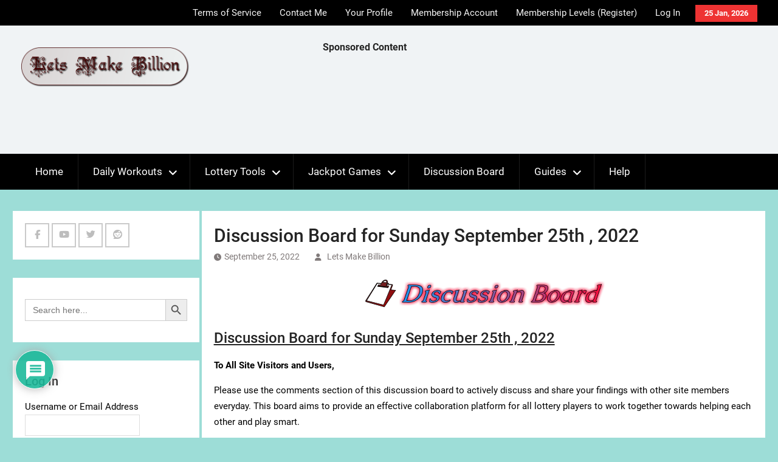

--- FILE ---
content_type: text/html; charset=UTF-8
request_url: https://www.letsmakebillion.com/discussion-board-for-sunday-september-25th-2022/
body_size: 26009
content:
<!DOCTYPE html> <html lang="en-US">
		<head>
			<meta charset="UTF-8">
		<meta name="viewport" content="width=device-width, initial-scale=1">
		<link rel="profile" href="https://gmpg.org/xfn/11">
		<link rel="pingback" href="https://www.letsmakebillion.com/xmlrpc.php">
		
<!-- Manifest added by SuperPWA - Progressive Web Apps Plugin For WordPress -->
<link rel="manifest" href="/superpwa-manifest.json">
<meta name="theme-color" content="#D5E0EB">
<!-- / SuperPWA.com -->
<meta name='robots' content='index, follow, max-image-preview:large, max-snippet:-1, max-video-preview:-1' />
	<style>img:is([sizes="auto" i], [sizes^="auto," i]) { contain-intrinsic-size: 3000px 1500px }</style>
	
	<!-- This site is optimized with the Yoast SEO plugin v26.0 - https://yoast.com/wordpress/plugins/seo/ -->
	<title>Discussion Board for Sunday September 25th , 2022 - Lets Make Billion</title>
	<meta name="description" content="Lets Make Billion - Discussion Board for Sunday September 25th , 2022 -" />
	<link rel="canonical" href="https://www.letsmakebillion.com/discussion-board-for-sunday-september-25th-2022/" />
	<meta property="og:locale" content="en_US" />
	<meta property="og:type" content="article" />
	<meta property="og:title" content="Discussion Board for Sunday September 25th , 2022 - Lets Make Billion" />
	<meta property="og:description" content="Lets Make Billion - Discussion Board for Sunday September 25th , 2022 -" />
	<meta property="og:url" content="https://www.letsmakebillion.com/discussion-board-for-sunday-september-25th-2022/" />
	<meta property="og:site_name" content="Lets Make Billion" />
	<meta property="article:publisher" content="https://www.facebook.com/groups/letsmakebillion/" />
	<meta property="article:published_time" content="2022-09-25T04:00:00+00:00" />
	<meta property="og:image" content="https://www.letsmakebillion.com/wp-content/uploads/2020/10/d-board3.png" />
	<meta property="og:image:width" content="409" />
	<meta property="og:image:height" content="65" />
	<meta property="og:image:type" content="image/png" />
	<meta name="author" content="Lets Make Billion" />
	<meta name="twitter:card" content="summary_large_image" />
	<meta name="twitter:label1" content="Written by" />
	<meta name="twitter:data1" content="Lets Make Billion" />
	<meta name="twitter:label2" content="Est. reading time" />
	<meta name="twitter:data2" content="1 minute" />
	<script type="application/ld+json" class="yoast-schema-graph">{"@context":"https://schema.org","@graph":[{"@type":"Article","@id":"https://www.letsmakebillion.com/discussion-board-for-sunday-september-25th-2022/#article","isPartOf":{"@id":"https://www.letsmakebillion.com/discussion-board-for-sunday-september-25th-2022/"},"author":{"name":"Lets Make Billion","@id":"https://letsmakebillion.com/#/schema/person/531af65f4819b6c285577f81a8e4cf53"},"headline":"Discussion Board for Sunday September 25th , 2022","datePublished":"2022-09-25T04:00:00+00:00","mainEntityOfPage":{"@id":"https://www.letsmakebillion.com/discussion-board-for-sunday-september-25th-2022/"},"wordCount":169,"commentCount":0,"publisher":{"@id":"https://letsmakebillion.com/#organization"},"image":{"@id":"https://www.letsmakebillion.com/discussion-board-for-sunday-september-25th-2022/#primaryimage"},"thumbnailUrl":"https://www.letsmakebillion.com/wp-content/uploads/2020/10/d-board3.png","keywords":["Date Digits","Discussion Board","Forum","Lottery","Lottery Forum","Lottery Money Booster","Number Combinations","PICK 3","PICK 4","Stellar Number Combinations"],"articleSection":["Daily Discussion Board"],"inLanguage":"en-US","potentialAction":[{"@type":"CommentAction","name":"Comment","target":["https://www.letsmakebillion.com/discussion-board-for-sunday-september-25th-2022/#respond"]}]},{"@type":"WebPage","@id":"https://www.letsmakebillion.com/discussion-board-for-sunday-september-25th-2022/","url":"https://www.letsmakebillion.com/discussion-board-for-sunday-september-25th-2022/","name":"Discussion Board for Sunday September 25th , 2022 - Lets Make Billion","isPartOf":{"@id":"https://letsmakebillion.com/#website"},"primaryImageOfPage":{"@id":"https://www.letsmakebillion.com/discussion-board-for-sunday-september-25th-2022/#primaryimage"},"image":{"@id":"https://www.letsmakebillion.com/discussion-board-for-sunday-september-25th-2022/#primaryimage"},"thumbnailUrl":"https://www.letsmakebillion.com/wp-content/uploads/2020/10/d-board3.png","datePublished":"2022-09-25T04:00:00+00:00","description":"Lets Make Billion - Discussion Board for Sunday September 25th , 2022 -","breadcrumb":{"@id":"https://www.letsmakebillion.com/discussion-board-for-sunday-september-25th-2022/#breadcrumb"},"inLanguage":"en-US","potentialAction":[{"@type":"ReadAction","target":["https://www.letsmakebillion.com/discussion-board-for-sunday-september-25th-2022/"]}]},{"@type":"ImageObject","inLanguage":"en-US","@id":"https://www.letsmakebillion.com/discussion-board-for-sunday-september-25th-2022/#primaryimage","url":"https://www.letsmakebillion.com/wp-content/uploads/2020/10/d-board3.png","contentUrl":"https://www.letsmakebillion.com/wp-content/uploads/2020/10/d-board3.png","width":409,"height":65},{"@type":"BreadcrumbList","@id":"https://www.letsmakebillion.com/discussion-board-for-sunday-september-25th-2022/#breadcrumb","itemListElement":[{"@type":"ListItem","position":1,"name":"Home","item":"https://letsmakebillion.com/"},{"@type":"ListItem","position":2,"name":"Discussion Board for Sunday September 25th , 2022"}]},{"@type":"WebSite","@id":"https://letsmakebillion.com/#website","url":"https://letsmakebillion.com/","name":"Lets Make Billion","description":"Collaborate Together and Win BIG","publisher":{"@id":"https://letsmakebillion.com/#organization"},"potentialAction":[{"@type":"SearchAction","target":{"@type":"EntryPoint","urlTemplate":"https://letsmakebillion.com/?s={search_term_string}"},"query-input":{"@type":"PropertyValueSpecification","valueRequired":true,"valueName":"search_term_string"}}],"inLanguage":"en-US"},{"@type":"Organization","@id":"https://letsmakebillion.com/#organization","name":"Lets Make Billion","url":"https://letsmakebillion.com/","logo":{"@type":"ImageObject","inLanguage":"en-US","@id":"https://letsmakebillion.com/#/schema/logo/image/","url":"https://letsmakebillion.com/wp-content/uploads/2020/02/lmb.png","contentUrl":"https://letsmakebillion.com/wp-content/uploads/2020/02/lmb.png","width":709,"height":125,"caption":"Lets Make Billion"},"image":{"@id":"https://letsmakebillion.com/#/schema/logo/image/"},"sameAs":["https://www.facebook.com/groups/letsmakebillion/"]},{"@type":"Person","@id":"https://letsmakebillion.com/#/schema/person/531af65f4819b6c285577f81a8e4cf53","name":"Lets Make Billion","image":{"@type":"ImageObject","inLanguage":"en-US","@id":"https://letsmakebillion.com/#/schema/person/image/","url":"https://secure.gravatar.com/avatar/59f7a8321031fa73c325b269a0689d3a4ab07bc58d70e99c2f0b6e1f0bb9fc5f?s=96&d=mm&r=g","contentUrl":"https://secure.gravatar.com/avatar/59f7a8321031fa73c325b269a0689d3a4ab07bc58d70e99c2f0b6e1f0bb9fc5f?s=96&d=mm&r=g","caption":"Lets Make Billion"},"url":"https://www.letsmakebillion.com/author/letsmakebillion/"}]}</script>
	<!-- / Yoast SEO plugin. -->


<link rel="alternate" type="application/rss+xml" title="Lets Make Billion &raquo; Feed" href="https://www.letsmakebillion.com/feed/" />
<link rel="alternate" type="application/rss+xml" title="Lets Make Billion &raquo; Comments Feed" href="https://www.letsmakebillion.com/comments/feed/" />
<link rel="alternate" type="application/rss+xml" title="Lets Make Billion &raquo; Discussion Board for Sunday  September 25th , 2022 Comments Feed" href="https://www.letsmakebillion.com/discussion-board-for-sunday-september-25th-2022/feed/" />
<script type="text/javascript">
/* <![CDATA[ */
window._wpemojiSettings = {"baseUrl":"https:\/\/s.w.org\/images\/core\/emoji\/16.0.1\/72x72\/","ext":".png","svgUrl":"https:\/\/s.w.org\/images\/core\/emoji\/16.0.1\/svg\/","svgExt":".svg","source":{"concatemoji":"https:\/\/www.letsmakebillion.com\/wp-includes\/js\/wp-emoji-release.min.js?ver=6.8.3"}};
/*! This file is auto-generated */
!function(s,n){var o,i,e;function c(e){try{var t={supportTests:e,timestamp:(new Date).valueOf()};sessionStorage.setItem(o,JSON.stringify(t))}catch(e){}}function p(e,t,n){e.clearRect(0,0,e.canvas.width,e.canvas.height),e.fillText(t,0,0);var t=new Uint32Array(e.getImageData(0,0,e.canvas.width,e.canvas.height).data),a=(e.clearRect(0,0,e.canvas.width,e.canvas.height),e.fillText(n,0,0),new Uint32Array(e.getImageData(0,0,e.canvas.width,e.canvas.height).data));return t.every(function(e,t){return e===a[t]})}function u(e,t){e.clearRect(0,0,e.canvas.width,e.canvas.height),e.fillText(t,0,0);for(var n=e.getImageData(16,16,1,1),a=0;a<n.data.length;a++)if(0!==n.data[a])return!1;return!0}function f(e,t,n,a){switch(t){case"flag":return n(e,"\ud83c\udff3\ufe0f\u200d\u26a7\ufe0f","\ud83c\udff3\ufe0f\u200b\u26a7\ufe0f")?!1:!n(e,"\ud83c\udde8\ud83c\uddf6","\ud83c\udde8\u200b\ud83c\uddf6")&&!n(e,"\ud83c\udff4\udb40\udc67\udb40\udc62\udb40\udc65\udb40\udc6e\udb40\udc67\udb40\udc7f","\ud83c\udff4\u200b\udb40\udc67\u200b\udb40\udc62\u200b\udb40\udc65\u200b\udb40\udc6e\u200b\udb40\udc67\u200b\udb40\udc7f");case"emoji":return!a(e,"\ud83e\udedf")}return!1}function g(e,t,n,a){var r="undefined"!=typeof WorkerGlobalScope&&self instanceof WorkerGlobalScope?new OffscreenCanvas(300,150):s.createElement("canvas"),o=r.getContext("2d",{willReadFrequently:!0}),i=(o.textBaseline="top",o.font="600 32px Arial",{});return e.forEach(function(e){i[e]=t(o,e,n,a)}),i}function t(e){var t=s.createElement("script");t.src=e,t.defer=!0,s.head.appendChild(t)}"undefined"!=typeof Promise&&(o="wpEmojiSettingsSupports",i=["flag","emoji"],n.supports={everything:!0,everythingExceptFlag:!0},e=new Promise(function(e){s.addEventListener("DOMContentLoaded",e,{once:!0})}),new Promise(function(t){var n=function(){try{var e=JSON.parse(sessionStorage.getItem(o));if("object"==typeof e&&"number"==typeof e.timestamp&&(new Date).valueOf()<e.timestamp+604800&&"object"==typeof e.supportTests)return e.supportTests}catch(e){}return null}();if(!n){if("undefined"!=typeof Worker&&"undefined"!=typeof OffscreenCanvas&&"undefined"!=typeof URL&&URL.createObjectURL&&"undefined"!=typeof Blob)try{var e="postMessage("+g.toString()+"("+[JSON.stringify(i),f.toString(),p.toString(),u.toString()].join(",")+"));",a=new Blob([e],{type:"text/javascript"}),r=new Worker(URL.createObjectURL(a),{name:"wpTestEmojiSupports"});return void(r.onmessage=function(e){c(n=e.data),r.terminate(),t(n)})}catch(e){}c(n=g(i,f,p,u))}t(n)}).then(function(e){for(var t in e)n.supports[t]=e[t],n.supports.everything=n.supports.everything&&n.supports[t],"flag"!==t&&(n.supports.everythingExceptFlag=n.supports.everythingExceptFlag&&n.supports[t]);n.supports.everythingExceptFlag=n.supports.everythingExceptFlag&&!n.supports.flag,n.DOMReady=!1,n.readyCallback=function(){n.DOMReady=!0}}).then(function(){return e}).then(function(){var e;n.supports.everything||(n.readyCallback(),(e=n.source||{}).concatemoji?t(e.concatemoji):e.wpemoji&&e.twemoji&&(t(e.twemoji),t(e.wpemoji)))}))}((window,document),window._wpemojiSettings);
/* ]]> */
</script>
<style type="text/css" media="all">
.wpautoterms-footer{background-color:#ffffff;text-align:center;}
.wpautoterms-footer a{color:#000000;font-family:Arial, sans-serif;font-size:14px;}
.wpautoterms-footer .separator{color:#cccccc;font-family:Arial, sans-serif;font-size:14px;}</style>
<style id='wp-emoji-styles-inline-css' type='text/css'>

	img.wp-smiley, img.emoji {
		display: inline !important;
		border: none !important;
		box-shadow: none !important;
		height: 1em !important;
		width: 1em !important;
		margin: 0 0.07em !important;
		vertical-align: -0.1em !important;
		background: none !important;
		padding: 0 !important;
	}
</style>
<style id='wp-block-library-inline-css' type='text/css'>
:root{--wp-admin-theme-color:#007cba;--wp-admin-theme-color--rgb:0,124,186;--wp-admin-theme-color-darker-10:#006ba1;--wp-admin-theme-color-darker-10--rgb:0,107,161;--wp-admin-theme-color-darker-20:#005a87;--wp-admin-theme-color-darker-20--rgb:0,90,135;--wp-admin-border-width-focus:2px;--wp-block-synced-color:#7a00df;--wp-block-synced-color--rgb:122,0,223;--wp-bound-block-color:var(--wp-block-synced-color)}@media (min-resolution:192dpi){:root{--wp-admin-border-width-focus:1.5px}}.wp-element-button{cursor:pointer}:root{--wp--preset--font-size--normal:16px;--wp--preset--font-size--huge:42px}:root .has-very-light-gray-background-color{background-color:#eee}:root .has-very-dark-gray-background-color{background-color:#313131}:root .has-very-light-gray-color{color:#eee}:root .has-very-dark-gray-color{color:#313131}:root .has-vivid-green-cyan-to-vivid-cyan-blue-gradient-background{background:linear-gradient(135deg,#00d084,#0693e3)}:root .has-purple-crush-gradient-background{background:linear-gradient(135deg,#34e2e4,#4721fb 50%,#ab1dfe)}:root .has-hazy-dawn-gradient-background{background:linear-gradient(135deg,#faaca8,#dad0ec)}:root .has-subdued-olive-gradient-background{background:linear-gradient(135deg,#fafae1,#67a671)}:root .has-atomic-cream-gradient-background{background:linear-gradient(135deg,#fdd79a,#004a59)}:root .has-nightshade-gradient-background{background:linear-gradient(135deg,#330968,#31cdcf)}:root .has-midnight-gradient-background{background:linear-gradient(135deg,#020381,#2874fc)}.has-regular-font-size{font-size:1em}.has-larger-font-size{font-size:2.625em}.has-normal-font-size{font-size:var(--wp--preset--font-size--normal)}.has-huge-font-size{font-size:var(--wp--preset--font-size--huge)}.has-text-align-center{text-align:center}.has-text-align-left{text-align:left}.has-text-align-right{text-align:right}#end-resizable-editor-section{display:none}.aligncenter{clear:both}.items-justified-left{justify-content:flex-start}.items-justified-center{justify-content:center}.items-justified-right{justify-content:flex-end}.items-justified-space-between{justify-content:space-between}.screen-reader-text{border:0;clip-path:inset(50%);height:1px;margin:-1px;overflow:hidden;padding:0;position:absolute;width:1px;word-wrap:normal!important}.screen-reader-text:focus{background-color:#ddd;clip-path:none;color:#444;display:block;font-size:1em;height:auto;left:5px;line-height:normal;padding:15px 23px 14px;text-decoration:none;top:5px;width:auto;z-index:100000}html :where(.has-border-color){border-style:solid}html :where([style*=border-top-color]){border-top-style:solid}html :where([style*=border-right-color]){border-right-style:solid}html :where([style*=border-bottom-color]){border-bottom-style:solid}html :where([style*=border-left-color]){border-left-style:solid}html :where([style*=border-width]){border-style:solid}html :where([style*=border-top-width]){border-top-style:solid}html :where([style*=border-right-width]){border-right-style:solid}html :where([style*=border-bottom-width]){border-bottom-style:solid}html :where([style*=border-left-width]){border-left-style:solid}html :where(img[class*=wp-image-]){height:auto;max-width:100%}:where(figure){margin:0 0 1em}html :where(.is-position-sticky){--wp-admin--admin-bar--position-offset:var(--wp-admin--admin-bar--height,0px)}@media screen and (max-width:600px){html :where(.is-position-sticky){--wp-admin--admin-bar--position-offset:0px}}
</style>
<style id='classic-theme-styles-inline-css' type='text/css'>
/*! This file is auto-generated */
.wp-block-button__link{color:#fff;background-color:#32373c;border-radius:9999px;box-shadow:none;text-decoration:none;padding:calc(.667em + 2px) calc(1.333em + 2px);font-size:1.125em}.wp-block-file__button{background:#32373c;color:#fff;text-decoration:none}
</style>
<link rel='stylesheet' id='wpautoterms_css-css' href='https://www.letsmakebillion.com/wp-content/plugins/auto-terms-of-service-and-privacy-policy/css/wpautoterms.css?ver=6.8.3' type='text/css' media='all' />
<link rel='stylesheet' id='pmpro_frontend_base-css' href='https://www.letsmakebillion.com/wp-content/plugins/paid-memberships-pro/css/frontend/base.css?ver=3.5.6' type='text/css' media='all' />
<link rel='stylesheet' id='pmpro_frontend_variation_1-css' href='https://www.letsmakebillion.com/wp-content/plugins/paid-memberships-pro/css/frontend/variation_1.css?ver=3.5.6' type='text/css' media='all' />
<link rel='stylesheet' id='crp-style-text-only-css' href='https://www.letsmakebillion.com/wp-content/plugins/contextual-related-posts/css/text-only.min.css?ver=4.1.0' type='text/css' media='all' />
<link rel='stylesheet' id='ivory-search-styles-css' href='https://www.letsmakebillion.com/wp-content/plugins/add-search-to-menu/public/css/ivory-search.min.css?ver=5.5.11' type='text/css' media='all' />
<link rel='stylesheet' id='magazine-power-font-awesome-css' href='https://www.letsmakebillion.com/wp-content/themes/magazine-power/third-party/font-awesome/css/all.min.css?ver=6.7.2' type='text/css' media='all' />
<link rel='stylesheet' id='magazine-power-google-fonts-css' href='https://www.letsmakebillion.com/wp-content/fonts/48594bce941729efbedb6d603870daea.css?ver=1.0.3' type='text/css' media='all' />
<link rel='stylesheet' id='jquery-sidr-css' href='https://www.letsmakebillion.com/wp-content/themes/magazine-power/third-party/sidr/css/jquery.sidr.dark.min.css?ver=2.2.1' type='text/css' media='all' />
<link rel='stylesheet' id='jquery-slick-css' href='https://www.letsmakebillion.com/wp-content/themes/magazine-power/third-party/slick/slick.min.css?ver=1.8.1' type='text/css' media='all' />
<link rel='stylesheet' id='magazine-power-style-css' href='https://www.letsmakebillion.com/wp-content/themes/magazine-power/style.css?ver=2.0' type='text/css' media='all' />
<link rel='stylesheet' id='magazine-power-block-style-css' href='https://www.letsmakebillion.com/wp-content/themes/magazine-power/css/blocks.css?ver=20250713-91057' type='text/css' media='all' />
<link rel='stylesheet' id='wpdiscuz-frontend-css-css' href='https://www.letsmakebillion.com/wp-content/plugins/wpdiscuz/themes/default/style.css?ver=7.6.34' type='text/css' media='all' />
<style id='wpdiscuz-frontend-css-inline-css' type='text/css'>
 #wpdcom .wpd-blog-administrator .wpd-comment-label{color:#ffffff;background-color:#00B38F;border:none}#wpdcom .wpd-blog-administrator .wpd-comment-author, #wpdcom .wpd-blog-administrator .wpd-comment-author a{color:#00B38F}#wpdcom.wpd-layout-1 .wpd-comment .wpd-blog-administrator .wpd-avatar img{border-color:#00B38F}#wpdcom.wpd-layout-2 .wpd-comment.wpd-reply .wpd-comment-wrap.wpd-blog-administrator{border-left:3px solid #00B38F}#wpdcom.wpd-layout-2 .wpd-comment .wpd-blog-administrator .wpd-avatar img{border-bottom-color:#00B38F}#wpdcom.wpd-layout-3 .wpd-blog-administrator .wpd-comment-subheader{border-top:1px dashed #00B38F}#wpdcom.wpd-layout-3 .wpd-reply .wpd-blog-administrator .wpd-comment-right{border-left:1px solid #00B38F}#wpdcom .wpd-blog-editor .wpd-comment-label{color:#ffffff;background-color:#00B38F;border:none}#wpdcom .wpd-blog-editor .wpd-comment-author, #wpdcom .wpd-blog-editor .wpd-comment-author a{color:#00B38F}#wpdcom.wpd-layout-1 .wpd-comment .wpd-blog-editor .wpd-avatar img{border-color:#00B38F}#wpdcom.wpd-layout-2 .wpd-comment.wpd-reply .wpd-comment-wrap.wpd-blog-editor{border-left:3px solid #00B38F}#wpdcom.wpd-layout-2 .wpd-comment .wpd-blog-editor .wpd-avatar img{border-bottom-color:#00B38F}#wpdcom.wpd-layout-3 .wpd-blog-editor .wpd-comment-subheader{border-top:1px dashed #00B38F}#wpdcom.wpd-layout-3 .wpd-reply .wpd-blog-editor .wpd-comment-right{border-left:1px solid #00B38F}#wpdcom .wpd-blog-author .wpd-comment-label{color:#ffffff;background-color:#00B38F;border:none}#wpdcom .wpd-blog-author .wpd-comment-author, #wpdcom .wpd-blog-author .wpd-comment-author a{color:#00B38F}#wpdcom.wpd-layout-1 .wpd-comment .wpd-blog-author .wpd-avatar img{border-color:#00B38F}#wpdcom.wpd-layout-2 .wpd-comment .wpd-blog-author .wpd-avatar img{border-bottom-color:#00B38F}#wpdcom.wpd-layout-3 .wpd-blog-author .wpd-comment-subheader{border-top:1px dashed #00B38F}#wpdcom.wpd-layout-3 .wpd-reply .wpd-blog-author .wpd-comment-right{border-left:1px solid #00B38F}#wpdcom .wpd-blog-contributor .wpd-comment-label{color:#ffffff;background-color:#00B38F;border:none}#wpdcom .wpd-blog-contributor .wpd-comment-author, #wpdcom .wpd-blog-contributor .wpd-comment-author a{color:#00B38F}#wpdcom.wpd-layout-1 .wpd-comment .wpd-blog-contributor .wpd-avatar img{border-color:#00B38F}#wpdcom.wpd-layout-2 .wpd-comment .wpd-blog-contributor .wpd-avatar img{border-bottom-color:#00B38F}#wpdcom.wpd-layout-3 .wpd-blog-contributor .wpd-comment-subheader{border-top:1px dashed #00B38F}#wpdcom.wpd-layout-3 .wpd-reply .wpd-blog-contributor .wpd-comment-right{border-left:1px solid #00B38F}#wpdcom .wpd-blog-subscriber .wpd-comment-label{color:#ffffff;background-color:#00B38F;border:none}#wpdcom .wpd-blog-subscriber .wpd-comment-author, #wpdcom .wpd-blog-subscriber .wpd-comment-author a{color:#00B38F}#wpdcom.wpd-layout-2 .wpd-comment .wpd-blog-subscriber .wpd-avatar img{border-bottom-color:#00B38F}#wpdcom.wpd-layout-3 .wpd-blog-subscriber .wpd-comment-subheader{border-top:1px dashed #00B38F}#wpdcom .wpd-blog-wpseo_manager .wpd-comment-label{color:#ffffff;background-color:#00B38F;border:none}#wpdcom .wpd-blog-wpseo_manager .wpd-comment-author, #wpdcom .wpd-blog-wpseo_manager .wpd-comment-author a{color:#00B38F}#wpdcom.wpd-layout-1 .wpd-comment .wpd-blog-wpseo_manager .wpd-avatar img{border-color:#00B38F}#wpdcom.wpd-layout-2 .wpd-comment .wpd-blog-wpseo_manager .wpd-avatar img{border-bottom-color:#00B38F}#wpdcom.wpd-layout-3 .wpd-blog-wpseo_manager .wpd-comment-subheader{border-top:1px dashed #00B38F}#wpdcom.wpd-layout-3 .wpd-reply .wpd-blog-wpseo_manager .wpd-comment-right{border-left:1px solid #00B38F}#wpdcom .wpd-blog-wpseo_editor .wpd-comment-label{color:#ffffff;background-color:#00B38F;border:none}#wpdcom .wpd-blog-wpseo_editor .wpd-comment-author, #wpdcom .wpd-blog-wpseo_editor .wpd-comment-author a{color:#00B38F}#wpdcom.wpd-layout-1 .wpd-comment .wpd-blog-wpseo_editor .wpd-avatar img{border-color:#00B38F}#wpdcom.wpd-layout-2 .wpd-comment .wpd-blog-wpseo_editor .wpd-avatar img{border-bottom-color:#00B38F}#wpdcom.wpd-layout-3 .wpd-blog-wpseo_editor .wpd-comment-subheader{border-top:1px dashed #00B38F}#wpdcom.wpd-layout-3 .wpd-reply .wpd-blog-wpseo_editor .wpd-comment-right{border-left:1px solid #00B38F}#wpdcom .wpd-blog-manage_wpautoterms_pages .wpd-comment-label{color:#ffffff;background-color:#00B38F;border:none}#wpdcom .wpd-blog-manage_wpautoterms_pages .wpd-comment-author, #wpdcom .wpd-blog-manage_wpautoterms_pages .wpd-comment-author a{color:#00B38F}#wpdcom.wpd-layout-1 .wpd-comment .wpd-blog-manage_wpautoterms_pages .wpd-avatar img{border-color:#00B38F}#wpdcom.wpd-layout-2 .wpd-comment .wpd-blog-manage_wpautoterms_pages .wpd-avatar img{border-bottom-color:#00B38F}#wpdcom.wpd-layout-3 .wpd-blog-manage_wpautoterms_pages .wpd-comment-subheader{border-top:1px dashed #00B38F}#wpdcom.wpd-layout-3 .wpd-reply .wpd-blog-manage_wpautoterms_pages .wpd-comment-right{border-left:1px solid #00B38F}#wpdcom .wpd-blog-manage_wpautoterms_pages_editor .wpd-comment-label{color:#ffffff;background-color:#00B38F;border:none}#wpdcom .wpd-blog-manage_wpautoterms_pages_editor .wpd-comment-author, #wpdcom .wpd-blog-manage_wpautoterms_pages_editor .wpd-comment-author a{color:#00B38F}#wpdcom.wpd-layout-1 .wpd-comment .wpd-blog-manage_wpautoterms_pages_editor .wpd-avatar img{border-color:#00B38F}#wpdcom.wpd-layout-2 .wpd-comment .wpd-blog-manage_wpautoterms_pages_editor .wpd-avatar img{border-bottom-color:#00B38F}#wpdcom.wpd-layout-3 .wpd-blog-manage_wpautoterms_pages_editor .wpd-comment-subheader{border-top:1px dashed #00B38F}#wpdcom.wpd-layout-3 .wpd-reply .wpd-blog-manage_wpautoterms_pages_editor .wpd-comment-right{border-left:1px solid #00B38F}#wpdcom .wpd-blog-post_author .wpd-comment-label{color:#ffffff;background-color:#00B38F;border:none}#wpdcom .wpd-blog-post_author .wpd-comment-author, #wpdcom .wpd-blog-post_author .wpd-comment-author a{color:#00B38F}#wpdcom .wpd-blog-post_author .wpd-avatar img{border-color:#00B38F}#wpdcom.wpd-layout-1 .wpd-comment .wpd-blog-post_author .wpd-avatar img{border-color:#00B38F}#wpdcom.wpd-layout-2 .wpd-comment.wpd-reply .wpd-comment-wrap.wpd-blog-post_author{border-left:3px solid #00B38F}#wpdcom.wpd-layout-2 .wpd-comment .wpd-blog-post_author .wpd-avatar img{border-bottom-color:#00B38F}#wpdcom.wpd-layout-3 .wpd-blog-post_author .wpd-comment-subheader{border-top:1px dashed #00B38F}#wpdcom.wpd-layout-3 .wpd-reply .wpd-blog-post_author .wpd-comment-right{border-left:1px solid #00B38F}#wpdcom .wpd-blog-guest .wpd-comment-label{color:#ffffff;background-color:#00B38F;border:none}#wpdcom .wpd-blog-guest .wpd-comment-author, #wpdcom .wpd-blog-guest .wpd-comment-author a{color:#00B38F}#wpdcom.wpd-layout-3 .wpd-blog-guest .wpd-comment-subheader{border-top:1px dashed #00B38F}#comments, #respond, .comments-area, #wpdcom{}#wpdcom .ql-editor > *{color:#777777}#wpdcom .ql-editor::before{}#wpdcom .ql-toolbar{border:1px solid #DDDDDD;border-top:none}#wpdcom .ql-container{border:1px solid #DDDDDD;border-bottom:none}#wpdcom .wpd-form-row .wpdiscuz-item input[type="text"], #wpdcom .wpd-form-row .wpdiscuz-item input[type="email"], #wpdcom .wpd-form-row .wpdiscuz-item input[type="url"], #wpdcom .wpd-form-row .wpdiscuz-item input[type="color"], #wpdcom .wpd-form-row .wpdiscuz-item input[type="date"], #wpdcom .wpd-form-row .wpdiscuz-item input[type="datetime"], #wpdcom .wpd-form-row .wpdiscuz-item input[type="datetime-local"], #wpdcom .wpd-form-row .wpdiscuz-item input[type="month"], #wpdcom .wpd-form-row .wpdiscuz-item input[type="number"], #wpdcom .wpd-form-row .wpdiscuz-item input[type="time"], #wpdcom textarea, #wpdcom select{border:1px solid #DDDDDD;color:#777777}#wpdcom .wpd-form-row .wpdiscuz-item textarea{border:1px solid #DDDDDD}#wpdcom input::placeholder, #wpdcom textarea::placeholder, #wpdcom input::-moz-placeholder, #wpdcom textarea::-webkit-input-placeholder{}#wpdcom .wpd-comment-text{color:#777777}#wpdcom .wpd-thread-head .wpd-thread-info{border-bottom:2px solid #00B38F}#wpdcom .wpd-thread-head .wpd-thread-info.wpd-reviews-tab svg{fill:#00B38F}#wpdcom .wpd-thread-head .wpdiscuz-user-settings{border-bottom:2px solid #00B38F}#wpdcom .wpd-thread-head .wpdiscuz-user-settings:hover{color:#00B38F}#wpdcom .wpd-comment .wpd-follow-link:hover{color:#00B38F}#wpdcom .wpd-comment-status .wpd-sticky{color:#00B38F}#wpdcom .wpd-thread-filter .wpdf-active{color:#00B38F;border-bottom-color:#00B38F}#wpdcom .wpd-comment-info-bar{border:1px dashed #33c3a6;background:#e6f8f4}#wpdcom .wpd-comment-info-bar .wpd-current-view i{color:#00B38F}#wpdcom .wpd-filter-view-all:hover{background:#00B38F}#wpdcom .wpdiscuz-item .wpdiscuz-rating > label{color:#DDDDDD}#wpdcom .wpdiscuz-item .wpdiscuz-rating:not(:checked) > label:hover, .wpdiscuz-rating:not(:checked) > label:hover ~ label{}#wpdcom .wpdiscuz-item .wpdiscuz-rating > input ~ label:hover, #wpdcom .wpdiscuz-item .wpdiscuz-rating > input:not(:checked) ~ label:hover ~ label, #wpdcom .wpdiscuz-item .wpdiscuz-rating > input:not(:checked) ~ label:hover ~ label{color:#FFED85}#wpdcom .wpdiscuz-item .wpdiscuz-rating > input:checked ~ label:hover, #wpdcom .wpdiscuz-item .wpdiscuz-rating > input:checked ~ label:hover, #wpdcom .wpdiscuz-item .wpdiscuz-rating > label:hover ~ input:checked ~ label, #wpdcom .wpdiscuz-item .wpdiscuz-rating > input:checked + label:hover ~ label, #wpdcom .wpdiscuz-item .wpdiscuz-rating > input:checked ~ label:hover ~ label, .wpd-custom-field .wcf-active-star, #wpdcom .wpdiscuz-item .wpdiscuz-rating > input:checked ~ label{color:#FFD700}#wpd-post-rating .wpd-rating-wrap .wpd-rating-stars svg .wpd-star{fill:#DDDDDD}#wpd-post-rating .wpd-rating-wrap .wpd-rating-stars svg .wpd-active{fill:#FFD700}#wpd-post-rating .wpd-rating-wrap .wpd-rate-starts svg .wpd-star{fill:#DDDDDD}#wpd-post-rating .wpd-rating-wrap .wpd-rate-starts:hover svg .wpd-star{fill:#FFED85}#wpd-post-rating.wpd-not-rated .wpd-rating-wrap .wpd-rate-starts svg:hover ~ svg .wpd-star{fill:#DDDDDD}.wpdiscuz-post-rating-wrap .wpd-rating .wpd-rating-wrap .wpd-rating-stars svg .wpd-star{fill:#DDDDDD}.wpdiscuz-post-rating-wrap .wpd-rating .wpd-rating-wrap .wpd-rating-stars svg .wpd-active{fill:#FFD700}#wpdcom .wpd-comment .wpd-follow-active{color:#ff7a00}#wpdcom .page-numbers{color:#555;border:#555 1px solid}#wpdcom span.current{background:#555}#wpdcom.wpd-layout-1 .wpd-new-loaded-comment > .wpd-comment-wrap > .wpd-comment-right{background:#FFFAD6}#wpdcom.wpd-layout-2 .wpd-new-loaded-comment.wpd-comment > .wpd-comment-wrap > .wpd-comment-right{background:#FFFAD6}#wpdcom.wpd-layout-2 .wpd-new-loaded-comment.wpd-comment.wpd-reply > .wpd-comment-wrap > .wpd-comment-right{background:transparent}#wpdcom.wpd-layout-2 .wpd-new-loaded-comment.wpd-comment.wpd-reply > .wpd-comment-wrap{background:#FFFAD6}#wpdcom.wpd-layout-3 .wpd-new-loaded-comment.wpd-comment > .wpd-comment-wrap > .wpd-comment-right{background:#FFFAD6}#wpdcom .wpd-follow:hover i, #wpdcom .wpd-unfollow:hover i, #wpdcom .wpd-comment .wpd-follow-active:hover i{color:#00B38F}#wpdcom .wpdiscuz-readmore{cursor:pointer;color:#00B38F}.wpd-custom-field .wcf-pasiv-star, #wpcomm .wpdiscuz-item .wpdiscuz-rating > label{color:#DDDDDD}.wpd-wrapper .wpd-list-item.wpd-active{border-top:3px solid #00B38F}#wpdcom.wpd-layout-2 .wpd-comment.wpd-reply.wpd-unapproved-comment .wpd-comment-wrap{border-left:3px solid #FFFAD6}#wpdcom.wpd-layout-3 .wpd-comment.wpd-reply.wpd-unapproved-comment .wpd-comment-right{border-left:1px solid #FFFAD6}#wpdcom .wpd-prim-button{background-color:#07B290;color:#FFFFFF}#wpdcom .wpd_label__check i.wpdicon-on{color:#07B290;border:1px solid #83d9c8}#wpd-bubble-wrapper #wpd-bubble-all-comments-count{color:#1DB99A}#wpd-bubble-wrapper > div{background-color:#1DB99A}#wpd-bubble-wrapper > #wpd-bubble #wpd-bubble-add-message{background-color:#1DB99A}#wpd-bubble-wrapper > #wpd-bubble #wpd-bubble-add-message::before{border-left-color:#1DB99A;border-right-color:#1DB99A}#wpd-bubble-wrapper.wpd-right-corner > #wpd-bubble #wpd-bubble-add-message::before{border-left-color:#1DB99A;border-right-color:#1DB99A}.wpd-inline-icon-wrapper path.wpd-inline-icon-first{fill:#1DB99A}.wpd-inline-icon-count{background-color:#1DB99A}.wpd-inline-icon-count::before{border-right-color:#1DB99A}.wpd-inline-form-wrapper::before{border-bottom-color:#1DB99A}.wpd-inline-form-question{background-color:#1DB99A}.wpd-inline-form{background-color:#1DB99A}.wpd-last-inline-comments-wrapper{border-color:#1DB99A}.wpd-last-inline-comments-wrapper::before{border-bottom-color:#1DB99A}.wpd-last-inline-comments-wrapper .wpd-view-all-inline-comments{background:#1DB99A}.wpd-last-inline-comments-wrapper .wpd-view-all-inline-comments:hover,.wpd-last-inline-comments-wrapper .wpd-view-all-inline-comments:active,.wpd-last-inline-comments-wrapper .wpd-view-all-inline-comments:focus{background-color:#1DB99A}#wpdcom .ql-snow .ql-tooltip[data-mode="link"]::before{content:"Enter link:"}#wpdcom .ql-snow .ql-tooltip.ql-editing a.ql-action::after{content:"Save"}.comments-area{width:auto}
</style>
<link rel='stylesheet' id='wpdiscuz-fa-css' href='https://www.letsmakebillion.com/wp-content/plugins/wpdiscuz/assets/third-party/font-awesome-5.13.0/css/fa.min.css?ver=7.6.34' type='text/css' media='all' />
<link rel='stylesheet' id='wpdiscuz-combo-css-css' href='https://www.letsmakebillion.com/wp-content/plugins/wpdiscuz/assets/css/wpdiscuz-combo.min.css?ver=6.8.3' type='text/css' media='all' />
<script type="text/javascript" src="https://www.letsmakebillion.com/wp-includes/js/jquery/jquery.min.js?ver=3.7.1" id="jquery-core-js"></script>
<script type="text/javascript" src="https://www.letsmakebillion.com/wp-includes/js/jquery/jquery-migrate.min.js?ver=3.4.1" id="jquery-migrate-js"></script>
<script type="text/javascript" src="https://www.letsmakebillion.com/wp-includes/js/dist/dom-ready.min.js?ver=f77871ff7694fffea381" id="wp-dom-ready-js"></script>
<script type="text/javascript" src="https://www.letsmakebillion.com/wp-content/plugins/auto-terms-of-service-and-privacy-policy/js/base.js?ver=3.0.4" id="wpautoterms_base-js"></script>
<link rel="https://api.w.org/" href="https://www.letsmakebillion.com/wp-json/" /><link rel="alternate" title="JSON" type="application/json" href="https://www.letsmakebillion.com/wp-json/wp/v2/posts/15305" /><link rel="EditURI" type="application/rsd+xml" title="RSD" href="https://www.letsmakebillion.com/xmlrpc.php?rsd" />
<meta name="generator" content="WordPress 6.8.3" />
<link rel='shortlink' href='https://www.letsmakebillion.com/?p=15305' />
<link rel="alternate" title="oEmbed (JSON)" type="application/json+oembed" href="https://www.letsmakebillion.com/wp-json/oembed/1.0/embed?url=https%3A%2F%2Fwww.letsmakebillion.com%2Fdiscussion-board-for-sunday-september-25th-2022%2F" />
<link rel="alternate" title="oEmbed (XML)" type="text/xml+oembed" href="https://www.letsmakebillion.com/wp-json/oembed/1.0/embed?url=https%3A%2F%2Fwww.letsmakebillion.com%2Fdiscussion-board-for-sunday-september-25th-2022%2F&#038;format=xml" />

<link rel='stylesheet' id='16093-css'  href='https://www.letsmakebillion.com/wp-content/uploads/winp-css-js/16093.css?ver=1670010123' type='text/css' media='all' />
<!-- Global site tag (gtag.js) - Google Ads: 653444928 -->
<script async src="https://www.googletagmanager.com/gtag/js?id=AW-653444928"></script>
<script>
  window.dataLayer = window.dataLayer || [];
  function gtag(){dataLayer.push(arguments);}
  gtag('js', new Date());

  gtag('config', 'AW-653444928');
</script>

<link rel='stylesheet' id='3670-css'  href='https://www.letsmakebillion.com/wp-content/uploads/winp-css-js/3670.css?ver=1585317114' type='text/css' media='all' />
<script data-ad-client="ca-pub-6843246763393204" async src="https://pagead2.googlesyndication.com/pagead/js/adsbygoogle.js"></script><!-- Google tag (gtag.js) -->
<script async src="https://www.googletagmanager.com/gtag/js?id=G-GQND6DYPJ5"></script>
<script>
  window.dataLayer = window.dataLayer || [];
  function gtag(){dataLayer.push(arguments);}
  gtag('js', new Date());

  gtag('config', 'G-GQND6DYPJ5');
</script><style id="pmpro_colors">:root {
	--pmpro--color--base: #ffffff;
	--pmpro--color--contrast: #222222;
	--pmpro--color--accent: #0c3d54;
	--pmpro--color--accent--variation: hsl( 199,75%,28.5% );
	--pmpro--color--border--variation: hsl( 0,0%,91% );
}</style><!-- Stream WordPress user activity plugin v4.1.1 -->
<style type="text/css" id="custom-background-css">
body.custom-background { background-color: #9dddd7; }
</style>
	<link rel="icon" href="https://www.letsmakebillion.com/wp-content/uploads/2016/03/cropped-button-41706_640-32x32.png" sizes="32x32" />
<link rel="icon" href="https://www.letsmakebillion.com/wp-content/uploads/2016/03/cropped-button-41706_640-192x192.png" sizes="192x192" />
<link rel="apple-touch-icon" href="https://www.letsmakebillion.com/wp-content/uploads/2016/03/cropped-button-41706_640-180x180.png" />
<meta name="msapplication-TileImage" content="https://www.letsmakebillion.com/wp-content/uploads/2016/03/cropped-button-41706_640-270x270.png" />
			<style type="text/css">
					.is-form-id-7912 .is-search-input::-webkit-input-placeholder {
			    color: #ffffff !important;
			}
			.is-form-id-7912 .is-search-input:-moz-placeholder {
			    color: #ffffff !important;
			    opacity: 1;
			}
			.is-form-id-7912 .is-search-input::-moz-placeholder {
			    color: #ffffff !important;
			    opacity: 1;
			}
			.is-form-id-7912 .is-search-input:-ms-input-placeholder {
			    color: #ffffff !important;
			}
                        			.is-form-style-1.is-form-id-7912 .is-search-input:focus,
			.is-form-style-1.is-form-id-7912 .is-search-input:hover,
			.is-form-style-1.is-form-id-7912 .is-search-input,
			.is-form-style-2.is-form-id-7912 .is-search-input:focus,
			.is-form-style-2.is-form-id-7912 .is-search-input:hover,
			.is-form-style-2.is-form-id-7912 .is-search-input,
			.is-form-style-3.is-form-id-7912 .is-search-input:focus,
			.is-form-style-3.is-form-id-7912 .is-search-input:hover,
			.is-form-style-3.is-form-id-7912 .is-search-input,
			.is-form-id-7912 .is-search-input:focus,
			.is-form-id-7912 .is-search-input:hover,
			.is-form-id-7912 .is-search-input {
                                color: #ffffff !important;                                                                background-color: #000000 !important;			}
                        			</style>
		</head>

<body data-rsssl=1 class="pmpro-variation_1 wp-singular post-template-default single single-post postid-15305 single-format-standard custom-background wp-custom-logo wp-embed-responsive wp-theme-magazine-power pmpro-body-has-access magazine-power global-layout-left-sidebar">
	
			<div id="page" class="hfeed site">
		<a class="skip-link screen-reader-text" href="#content">Skip to content</a>
				<div class="mobile-nav-wrap">
			<a id="mobile-trigger" href="#mob-menu"><i class="fas fa-bars"></i></a>
			<div id="mob-menu">
				<ul id="menu-main-menu" class="menu"><li id="menu-item-82" class="menu-item menu-item-type-custom menu-item-object-custom menu-item-82"><a href="/">Home</a></li>
<li id="menu-item-254" class="menu-item menu-item-type-post_type menu-item-object-page menu-item-has-children menu-item-254"><a href="https://www.letsmakebillion.com/all-states-lottery-workouts/">Daily Workouts</a>
<ul class="sub-menu">
	<li id="menu-item-8880" class="menu-item menu-item-type-custom menu-item-object-custom menu-item-8880"><a href="/all-states-lottery-workouts/">All States Workouts</a></li>
	<li id="menu-item-8881" class="menu-item menu-item-type-custom menu-item-object-custom menu-item-8881"><a href="/lottery-tools/daily-trigger-alerts/">Triggers &#038; Alerts</a></li>
	<li id="menu-item-8879" class="menu-item menu-item-type-post_type menu-item-object-page menu-item-8879"><a href="https://www.letsmakebillion.com/lottery-tools/workout-tools/">Workout Tools</a></li>
</ul>
</li>
<li id="menu-item-2827" class="menu-item menu-item-type-post_type menu-item-object-page menu-item-has-children menu-item-2827"><a href="https://www.letsmakebillion.com/lottery-tools/">Lottery Tools</a>
<ul class="sub-menu">
	<li id="menu-item-8884" class="menu-item menu-item-type-custom menu-item-object-custom menu-item-has-children menu-item-8884"><a href="/all-states-lottery-workouts/daily-games-results/">Lottery Results</a>
	<ul class="sub-menu">
		<li id="menu-item-8883" class="menu-item menu-item-type-custom menu-item-object-custom menu-item-8883"><a href="/all-states-lottery-workouts/daily-games-results/">Daily Lottery Results</a></li>
		<li id="menu-item-8870" class="menu-item menu-item-type-post_type menu-item-object-page menu-item-8870"><a href="https://www.letsmakebillion.com/lottery-tools/lottery-results/">Lottery Results Based Tools</a></li>
		<li id="menu-item-9026" class="menu-item menu-item-type-custom menu-item-object-custom menu-item-9026"><a href="/lottery-tools/user-notification-preferences/">Configure Email Notification</a></li>
	</ul>
</li>
	<li id="menu-item-8860" class="menu-item menu-item-type-post_type menu-item-object-page menu-item-8860"><a href="https://www.letsmakebillion.com/lottery-tools/lottery-dashboards/">Lottery Dashboards</a></li>
	<li id="menu-item-8882" class="menu-item menu-item-type-custom menu-item-object-custom menu-item-has-children menu-item-8882"><a href="#">Analytical Tools</a>
	<ul class="sub-menu">
		<li id="menu-item-8861" class="menu-item menu-item-type-post_type menu-item-object-page menu-item-8861"><a href="https://www.letsmakebillion.com/lottery-tools/pick-3-tools/">PICK 3 Tools</a></li>
		<li id="menu-item-8871" class="menu-item menu-item-type-post_type menu-item-object-page menu-item-8871"><a href="https://www.letsmakebillion.com/lottery-tools/pick-4-tools/">PICK 4 Tools</a></li>
		<li id="menu-item-8873" class="menu-item menu-item-type-post_type menu-item-object-page menu-item-8873"><a href="https://www.letsmakebillion.com/lottery-tools/all-states-pick-3-pick-4/">All States – PICK 3 &#038; PICK 4</a></li>
		<li id="menu-item-15670" class="menu-item menu-item-type-custom menu-item-object-custom menu-item-15670"><a href="/lottery-tools/#pick-2">PICK 2 Tools</a></li>
		<li id="menu-item-15164" class="menu-item menu-item-type-custom menu-item-object-custom menu-item-15164"><a href="/lottery-tools/#pick-5">PICK 5 Tools</a></li>
	</ul>
</li>
	<li id="menu-item-8892" class="menu-item menu-item-type-post_type menu-item-object-page menu-item-8892"><a href="https://www.letsmakebillion.com/lottery-tools/predictions/">Predictions</a></li>
	<li id="menu-item-8970" class="menu-item menu-item-type-post_type menu-item-object-page menu-item-8970"><a href="https://www.letsmakebillion.com/lottery-tools/number-combinations/">Number Combinations</a></li>
</ul>
</li>
<li id="menu-item-10012" class="menu-item menu-item-type-post_type menu-item-object-page menu-item-has-children menu-item-10012"><a href="https://www.letsmakebillion.com/jackpot-games/">Jackpot Games</a>
<ul class="sub-menu">
	<li id="menu-item-10209" class="menu-item menu-item-type-post_type menu-item-object-page menu-item-10209"><a href="https://www.letsmakebillion.com/jackpot-games/lottery-results-for-jackpot-cash/">Lottery Results for Jackpot &#038; Cash 5</a></li>
	<li id="menu-item-10210" class="menu-item menu-item-type-post_type menu-item-object-page menu-item-10210"><a href="https://www.letsmakebillion.com/jackpot-games/analytical-tools-for-jackpot-cash-5/">Analytical Tools for Jackpot &#038; Cash 5</a></li>
</ul>
</li>
<li id="menu-item-7465" class="menu-item menu-item-type-taxonomy menu-item-object-category current-post-ancestor current-menu-parent current-post-parent menu-item-7465"><a href="https://www.letsmakebillion.com/category/daily-discussion-board/">Discussion Board</a></li>
<li id="menu-item-9633" class="menu-item menu-item-type-custom menu-item-object-custom menu-item-has-children menu-item-9633"><a href="#">Guides</a>
<ul class="sub-menu">
	<li id="menu-item-15419" class="menu-item menu-item-type-post_type menu-item-object-page current_page_parent menu-item-15419"><a href="https://www.letsmakebillion.com/news/">News &#038; Announcements</a></li>
	<li id="menu-item-10243" class="menu-item menu-item-type-taxonomy menu-item-object-category menu-item-10243"><a href="https://www.letsmakebillion.com/category/lottery-strategies/">Lottery Strategies</a></li>
	<li id="menu-item-9634" class="menu-item menu-item-type-taxonomy menu-item-object-category menu-item-9634"><a href="https://www.letsmakebillion.com/category/lottery-tools/">Lottery Tools Usage</a></li>
	<li id="menu-item-4237" class="menu-item menu-item-type-taxonomy menu-item-object-category menu-item-4237"><a href="https://www.letsmakebillion.com/category/lotto-basics-fundamentals/">Lotto Fundamentals</a></li>
	<li id="menu-item-13804" class="menu-item menu-item-type-post_type menu-item-object-page menu-item-13804"><a href="https://www.letsmakebillion.com/recent-comments/">Recent Comments</a></li>
	<li id="menu-item-15357" class="menu-item menu-item-type-custom menu-item-object-custom menu-item-15357"><a href="/lottery-tools/list-of-registered-users/">Registered Users</a></li>
	<li id="menu-item-10267" class="menu-item menu-item-type-custom menu-item-object-custom menu-item-10267"><a href="/sitemap">Website Sitemap</a></li>
</ul>
</li>
<li id="menu-item-2036" class="menu-item menu-item-type-post_type menu-item-object-page menu-item-2036"><a href="https://www.letsmakebillion.com/help-support/">Help</a></li>
</ul>			</div><!-- #mob-menu -->

							<a id="mobile-trigger2" href="#mob-menu2"><i class="fas fa-bars"></i></a>
				<div id="mob-menu2">
					<ul id="menu-top-menu" class="menu"><li id="menu-item-10252" class="menu-item menu-item-type-post_type menu-item-object-wpautoterms_page menu-item-10252"><a href="https://www.letsmakebillion.com/wpautoterms/terms-and-conditions/">Terms of Service</a></li>
<li id="menu-item-847" class="menu-item menu-item-type-post_type menu-item-object-page menu-item-847"><a href="https://www.letsmakebillion.com/about-me/">Contact Me</a></li>
<li id="menu-item-4955" class="menu-item menu-item-type-post_type menu-item-object-page menu-item-4955"><a href="https://www.letsmakebillion.com/membership-account/your-profile/">Your Profile</a></li>
<li id="menu-item-4079" class="menu-item menu-item-type-post_type menu-item-object-page menu-item-4079"><a href="https://www.letsmakebillion.com/membership-account/">Membership Account</a></li>
<li id="menu-item-4956" class="menu-item menu-item-type-post_type menu-item-object-page menu-item-4956"><a href="https://www.letsmakebillion.com/membership-account/membership-levels/">Membership Levels (Register)</a></li>
<li id="menu-item-4957" class="menu-item menu-item-type-custom menu-item-object-custom menu-item-4957"><a href="https://www.letsmakebillion.com/login/">Log In</a></li>
</ul>				</div><!-- #mob-menu2 -->
					</div><!-- .mobile-nav-wrap -->
		
			<div id="tophead">
			<div class="container">

									<div class="head-date">
						25 Jan, 2026					</div><!-- .head-date -->
													<div id="top-nav">
						<nav class="top-navigation"><ul id="menu-top-menu-1" class="menu"><li class="menu-item menu-item-type-post_type menu-item-object-wpautoterms_page menu-item-10252"><a href="https://www.letsmakebillion.com/wpautoterms/terms-and-conditions/">Terms of Service</a></li>
<li class="menu-item menu-item-type-post_type menu-item-object-page menu-item-847"><a href="https://www.letsmakebillion.com/about-me/">Contact Me</a></li>
<li class="menu-item menu-item-type-post_type menu-item-object-page menu-item-4955"><a href="https://www.letsmakebillion.com/membership-account/your-profile/">Your Profile</a></li>
<li class="menu-item menu-item-type-post_type menu-item-object-page menu-item-4079"><a href="https://www.letsmakebillion.com/membership-account/">Membership Account</a></li>
<li class="menu-item menu-item-type-post_type menu-item-object-page menu-item-4956"><a href="https://www.letsmakebillion.com/membership-account/membership-levels/">Membership Levels (Register)</a></li>
<li class="menu-item menu-item-type-custom menu-item-object-custom menu-item-4957"><a href="https://www.letsmakebillion.com/login/">Log In</a></li>
</ul></nav>					</div><!-- #top-nav -->
								

				


			</div><!-- .container -->
		</div><!-- #tophead -->
				<header id="masthead" class="site-header" role="banner"><div class="container"><div class="inner-wrapper">
						<div class="site-branding">

			<a href="https://www.letsmakebillion.com/" class="custom-logo-link" rel="home"><img width="586" height="139" src="https://www.letsmakebillion.com/wp-content/uploads/2020/10/cropped-lmb-v2.png" class="custom-logo" alt="Lets Make Billion" decoding="async" fetchpriority="high" srcset="https://www.letsmakebillion.com/wp-content/uploads/2020/10/cropped-lmb-v2.png 586w, https://www.letsmakebillion.com/wp-content/uploads/2020/10/cropped-lmb-v2-300x71.png 300w, https://www.letsmakebillion.com/wp-content/uploads/2020/10/cropped-lmb-v2-370x88.png 370w" sizes="(max-width: 586px) 100vw, 586px" /></a>
			
					</div><!-- .site-branding -->
		<div id="header-widget">
							<div id="header-right-widget-area">
					<aside id="text-10" class="widget widget_text">			<div class="textwidget"><h3><b>Sponsored Content</b></h3>
<br>
<script async src="https://pagead2.googlesyndication.com/pagead/js/adsbygoogle.js?client=ca-pub-6843246763393204"
     crossorigin="anonymous"></script>
<!-- Header Area -->
<ins class="adsbygoogle"
     style="display:inline-block;width:728px;height:90px"
     data-ad-client="ca-pub-6843246763393204"
     data-ad-slot="8805128880"></ins>
<script>
     (adsbygoogle = window.adsbygoogle || []).push({});
</script>
<br>

</div>
		</aside>				</div><!-- #header-right-widget-area -->
					</div><!-- #header-ads -->
					</div> <!-- .inner-wrapper --></div><!-- .container --></header><!-- #masthead -->
				<div id="main-nav" class="clear-fix">
			<div class="main-nav-wrapper">
				<div class="container">
					<nav id="site-navigation" class="main-navigation" role="navigation">
						<div class="wrap-menu-content">
							<div class="menu-main-menu-container"><ul id="primary-menu" class="menu"><li class="menu-item menu-item-type-custom menu-item-object-custom menu-item-82"><a href="/">Home</a></li>
<li class="menu-item menu-item-type-post_type menu-item-object-page menu-item-has-children menu-item-254"><a href="https://www.letsmakebillion.com/all-states-lottery-workouts/">Daily Workouts</a>
<ul class="sub-menu">
	<li class="menu-item menu-item-type-custom menu-item-object-custom menu-item-8880"><a href="/all-states-lottery-workouts/">All States Workouts</a></li>
	<li class="menu-item menu-item-type-custom menu-item-object-custom menu-item-8881"><a href="/lottery-tools/daily-trigger-alerts/">Triggers &#038; Alerts</a></li>
	<li class="menu-item menu-item-type-post_type menu-item-object-page menu-item-8879"><a href="https://www.letsmakebillion.com/lottery-tools/workout-tools/">Workout Tools</a></li>
</ul>
</li>
<li class="menu-item menu-item-type-post_type menu-item-object-page menu-item-has-children menu-item-2827"><a href="https://www.letsmakebillion.com/lottery-tools/">Lottery Tools</a>
<ul class="sub-menu">
	<li class="menu-item menu-item-type-custom menu-item-object-custom menu-item-has-children menu-item-8884"><a href="/all-states-lottery-workouts/daily-games-results/">Lottery Results</a>
	<ul class="sub-menu">
		<li class="menu-item menu-item-type-custom menu-item-object-custom menu-item-8883"><a href="/all-states-lottery-workouts/daily-games-results/">Daily Lottery Results</a></li>
		<li class="menu-item menu-item-type-post_type menu-item-object-page menu-item-8870"><a href="https://www.letsmakebillion.com/lottery-tools/lottery-results/">Lottery Results Based Tools</a></li>
		<li class="menu-item menu-item-type-custom menu-item-object-custom menu-item-9026"><a href="/lottery-tools/user-notification-preferences/">Configure Email Notification</a></li>
	</ul>
</li>
	<li class="menu-item menu-item-type-post_type menu-item-object-page menu-item-8860"><a href="https://www.letsmakebillion.com/lottery-tools/lottery-dashboards/">Lottery Dashboards</a></li>
	<li class="menu-item menu-item-type-custom menu-item-object-custom menu-item-has-children menu-item-8882"><a href="#">Analytical Tools</a>
	<ul class="sub-menu">
		<li class="menu-item menu-item-type-post_type menu-item-object-page menu-item-8861"><a href="https://www.letsmakebillion.com/lottery-tools/pick-3-tools/">PICK 3 Tools</a></li>
		<li class="menu-item menu-item-type-post_type menu-item-object-page menu-item-8871"><a href="https://www.letsmakebillion.com/lottery-tools/pick-4-tools/">PICK 4 Tools</a></li>
		<li class="menu-item menu-item-type-post_type menu-item-object-page menu-item-8873"><a href="https://www.letsmakebillion.com/lottery-tools/all-states-pick-3-pick-4/">All States – PICK 3 &#038; PICK 4</a></li>
		<li class="menu-item menu-item-type-custom menu-item-object-custom menu-item-15670"><a href="/lottery-tools/#pick-2">PICK 2 Tools</a></li>
		<li class="menu-item menu-item-type-custom menu-item-object-custom menu-item-15164"><a href="/lottery-tools/#pick-5">PICK 5 Tools</a></li>
	</ul>
</li>
	<li class="menu-item menu-item-type-post_type menu-item-object-page menu-item-8892"><a href="https://www.letsmakebillion.com/lottery-tools/predictions/">Predictions</a></li>
	<li class="menu-item menu-item-type-post_type menu-item-object-page menu-item-8970"><a href="https://www.letsmakebillion.com/lottery-tools/number-combinations/">Number Combinations</a></li>
</ul>
</li>
<li class="menu-item menu-item-type-post_type menu-item-object-page menu-item-has-children menu-item-10012"><a href="https://www.letsmakebillion.com/jackpot-games/">Jackpot Games</a>
<ul class="sub-menu">
	<li class="menu-item menu-item-type-post_type menu-item-object-page menu-item-10209"><a href="https://www.letsmakebillion.com/jackpot-games/lottery-results-for-jackpot-cash/">Lottery Results for Jackpot &#038; Cash 5</a></li>
	<li class="menu-item menu-item-type-post_type menu-item-object-page menu-item-10210"><a href="https://www.letsmakebillion.com/jackpot-games/analytical-tools-for-jackpot-cash-5/">Analytical Tools for Jackpot &#038; Cash 5</a></li>
</ul>
</li>
<li class="menu-item menu-item-type-taxonomy menu-item-object-category current-post-ancestor current-menu-parent current-post-parent menu-item-7465"><a href="https://www.letsmakebillion.com/category/daily-discussion-board/">Discussion Board</a></li>
<li class="menu-item menu-item-type-custom menu-item-object-custom menu-item-has-children menu-item-9633"><a href="#">Guides</a>
<ul class="sub-menu">
	<li class="menu-item menu-item-type-post_type menu-item-object-page current_page_parent menu-item-15419"><a href="https://www.letsmakebillion.com/news/">News &#038; Announcements</a></li>
	<li class="menu-item menu-item-type-taxonomy menu-item-object-category menu-item-10243"><a href="https://www.letsmakebillion.com/category/lottery-strategies/">Lottery Strategies</a></li>
	<li class="menu-item menu-item-type-taxonomy menu-item-object-category menu-item-9634"><a href="https://www.letsmakebillion.com/category/lottery-tools/">Lottery Tools Usage</a></li>
	<li class="menu-item menu-item-type-taxonomy menu-item-object-category menu-item-4237"><a href="https://www.letsmakebillion.com/category/lotto-basics-fundamentals/">Lotto Fundamentals</a></li>
	<li class="menu-item menu-item-type-post_type menu-item-object-page menu-item-13804"><a href="https://www.letsmakebillion.com/recent-comments/">Recent Comments</a></li>
	<li class="menu-item menu-item-type-custom menu-item-object-custom menu-item-15357"><a href="/lottery-tools/list-of-registered-users/">Registered Users</a></li>
	<li class="menu-item menu-item-type-custom menu-item-object-custom menu-item-10267"><a href="/sitemap">Website Sitemap</a></li>
</ul>
</li>
<li class="menu-item menu-item-type-post_type menu-item-object-page menu-item-2036"><a href="https://www.letsmakebillion.com/help-support/">Help</a></li>
</ul></div>						</div><!-- .wrap-menu-content -->
					</nav><!-- #site-navigation -->

					<div class="header-search-box">
						<a href="#" class="search-icon"><i class="fas fa-search"></i></a>
						<div class="search-box-wrap">
							<form data-min-no-for-search=1 data-result-box-max-height=400 data-form-id=7909 class="is-search-form is-form-style is-form-style-3 is-form-id-7909 is-ajax-search" action="https://www.letsmakebillion.com/" method="get" role="search" ><label for="is-search-input-7909"><span class="is-screen-reader-text">Search for:</span><input  type="search" id="is-search-input-7909" name="s" value="" class="is-search-input" placeholder="Search here..." autocomplete=off /><span class="is-loader-image" style="display: none;background-image:url(https://www.letsmakebillion.com/wp-content/plugins/add-search-to-menu/public/images/spinner.gif);" ></span></label><button type="submit" class="is-search-submit"><span class="is-screen-reader-text">Search Button</span><span class="is-search-icon"><svg focusable="false" aria-label="Search" xmlns="http://www.w3.org/2000/svg" viewBox="0 0 24 24" width="24px"><path d="M15.5 14h-.79l-.28-.27C15.41 12.59 16 11.11 16 9.5 16 5.91 13.09 3 9.5 3S3 5.91 3 9.5 5.91 16 9.5 16c1.61 0 3.09-.59 4.23-1.57l.27.28v.79l5 4.99L20.49 19l-4.99-5zm-6 0C7.01 14 5 11.99 5 9.5S7.01 5 9.5 5 14 7.01 14 9.5 11.99 14 9.5 14z"></path></svg></span></button></form>						</div><!-- .search-box-wrap -->
					</div><!-- .header-search-box -->
				</div> <!-- .container -->
			</div> <!-- main-nav-wrapper -->
		</div> <!-- #main-nav -->
		
			<div id="content" class="site-content"><div class="container"><div class="inner-wrapper">
			
	<div id="primary" class="content-area">
		<main id="main" class="site-main" role="main">

		
			
<article id="post-15305" class="post-15305 post type-post status-publish format-standard has-post-thumbnail hentry category-daily-discussion-board tag-date-digits tag-discussion-board tag-forum tag-lottery tag-lottery-forum tag-lmb tag-number-combinations tag-pick-3 tag-pick-4 tag-stellar-number-combinations pmpro-has-access">
	<header class="entry-header">
		<h1 class="entry-title">Discussion Board for Sunday  September 25th , 2022</h1>		<div class="entry-meta">
			<span class="posted-on"><a href="https://www.letsmakebillion.com/discussion-board-for-sunday-september-25th-2022/" rel="bookmark"><time class="entry-date published updated" datetime="2022-09-25T00:00:00-04:00">September 25, 2022</time></a></span><span class="byline"> <span class="author vcard"><a class="url fn n" href="https://www.letsmakebillion.com/author/letsmakebillion/">Lets Make Billion</a></span></span>		</div><!-- .entry-meta -->
	</header><!-- .entry-header -->

	<img width="409" height="65" src="https://www.letsmakebillion.com/wp-content/uploads/2020/10/d-board3.png" class="aligncenter wp-post-image" alt="" decoding="async" srcset="https://www.letsmakebillion.com/wp-content/uploads/2020/10/d-board3.png 409w, https://www.letsmakebillion.com/wp-content/uploads/2020/10/d-board3-300x48.png 300w, https://www.letsmakebillion.com/wp-content/uploads/2020/10/d-board3-370x59.png 370w" sizes="(max-width: 409px) 100vw, 409px" />
	<div class="entry-content-wrapper">
		<div class="entry-content">
			<h1><u>Discussion Board for Sunday  September 25th , 2022</u></h1>
<p><b>To All Site Visitors and Users,</b></p>
<p>Please use the comments section of this discussion board to actively discuss and share your findings with other site members everyday. This board aims to provide an effective collaboration platform for all lottery players to work together towards helping each other and play smart.</p>
<p>Useful Link(s):  <a href='/lottery-tools/daily-trigger-alerts/' target='_blank' rel="noopener">Daily Triggers &amp; Alerts</a> ; <a href='/pick-3-lottery-strategy/' target='_blank' rel="noopener">Pick 3 &amp; Pick 4 Rules</a> ; <a href='/how-to-post-images-in-comments/' target='_blank' rel="noopener">How to Post Image(s)</a> ; <a href='/state-lottery-information/' target='_blank' rel="noopener">State Lottery Information</a></p>
<table>
<tr>
<th colspan='2'>Pick 3 Stellar Combinations</td>
</tr>
<tr>
<td nowrap>Selected Date</td>
<td>2022-09-25</td>
</tr>
<tr>
<td nowrap>Date Format Used</td>
<td>DD-MM-YYYY</td>
</tr>
<tr>
<td nowrap>Key(s) Used</td>
<td>1,5,9,0,0</td>
</tr>
<tr>
<td nowrap>Single Combinations</td>
<td>019 , 159 , 059 , 015</td>
</tr>
<tr>
<td nowrap>Double Combinations</td>
<td>599 , 559 , 199 , 001 , 005 , 009 , 011 , 055 , 099 , 115 , 119 , 155</td>
</tr>
<tr>
<td nowrap>Triple Combinations</td>
<td>000 , 111 , 555 , 999</td>
</tr>
<tr>
<td nowrap>Total Combinations to play</td>
<td>20</td>
</tr>
</table>
<table>
<tr>
<th colspan='2'>Pick 4 Stellar Combinations</td>
</tr>
<tr>
<td nowrap>Selected Date</td>
<td>2022-09-25</td>
</tr>
<tr>
<td nowrap>Date Format Used</td>
<td>DD-MM-YYYY</td>
</tr>
<tr>
<td nowrap>Key(s) Used</td>
<td>1,5,9,0,0</td>
</tr>
<tr>
<td nowrap>Single Combinations</td>
<td>0159</td>
</tr>
<tr>
<td>Double Combinations</td>
<td>0015 , 0019 , 0059 , 0115 , 0119 , 0155 , 0199 , 0559 , 0599 , 1159 , 1559 , 1599</td>
</tr>
<tr>
<td nowrap>Double Double Combinations</td>
<td>1199 , 5599 , 1155 , 0055 , 0099 , 0011</td>
</tr>
<tr>
<td nowrap>Triple Combinations</td>
<td>0111 , 0555 , 0999 , 1115 , 1119 , 1555 , 1999 , 5559 , 5999 , 0009 , 0005 , 0001</td>
</tr>
<tr>
<td nowrap>Quad Combinations</td>
<td>9999 , 5555 , 1111 , 0000</td>
</tr>
<tr>
<td nowrap>Total Combinations to play</td>
<td>35</td>
</tr>
</table>
<p></p>
<hr />
<table>
<tr>
<th colspan='2'>Date Digit(s) Combinations</td>
</tr>
<tr>
<td nowrap>Date</td>
<td>2022-09-25</td>
</tr>
<tr>
<td nowrap>Key(s) Used</td>
<td>5,0,8,2,2,5,0,9</td>
</tr>
<tr>
<td nowrap>3-Digits Single Combinations</td>
<td>018 , 025 , 027 , 028 , 029 , 036 , 045 , 058 , 059 , 089 , 126 , 135 , 189 , 234 , 258 , 259 , 279 , 289 , 369 , 378 , 459 , 468 , 567 , 589</td>
</tr>
<tr>
<td nowrap>3-Digits Double Combinations</td>
<td>002 , 005 , 008 , 009 , 022 , 055 , 088 , 099 , 117 , 144 , 225 , 228 , 229 , 255 , 288 , 299 , 477 , 558 , 559 , 588 , 599 , 799 , 889 , 899</td>
</tr>
<tr>
<td nowrap>3-Digits Triple Combinations</td>
<td>000 , 222 , 333 , 555 , 666 , 888 , 999</td>
</tr>
<tr>
<td nowrap>4-Digits Single Combinations</td>
<td>0126 , 0135 , 0189 , 0234 , 0258 , 0259 , 0279 , 0289 , 0369 , 0378 , 0459 , 0468 , 0567 , 0589 , 1269 , 1278 , 1359 , 1368 , 1458 , 1467 , 1789 , 2349 , 2358 , 2367 , 2457 , 2589 , 2689 , 3456 , 3589 , 3679 , 4579 , 4678</td>
</tr>
<tr>
<td>4-Digits Double Combinations</td>
<td>0018 , 0025 , 0027 , 0028 , 0029 , 0036 , 0045 , 0058 , 0059 , 0089 , 0117 , 0144 , 0225 , 0228 , 0229 , 0255 , 0288 , 0299 , 0477 , 0558 , 0559 , 0588 , 0599 , 0799 , 0889 , 0899 , 1125 , 1134 , 1179 , 1224 , 1233 , 1377 , 1449 , 1557 , 1566 , 1699 , 2258 , 2259 , 2268 , 2289 , 2448 , 2466 , 2556 , 2558 , 2559 , 2588 , 2599 , 2779 , 2788 , 2889 , 2899 , 3348 , 3357 , 3447 , 3499 , 3688 , 3778 , 4489 , 4588 , 4669 , 5569 , 5578 , 5589 , 5668 , 5677 , 5889 , 5899</td>
</tr>
<tr>
<td nowrap>4-Digits Double Double Combinations</td>
<td>0022 , 0055 , 0088 , 0099 , 1188 , 2255 , 2277 , 2288 , 2299 , 3366 , 4455 , 5588 , 5599 , 8899</td>
</tr>
<tr>
<td nowrap>4-Digits Triple Combinations</td>
<td>0002 , 0005 , 0008 , 0009 , 0222 , 0333 , 0555 , 0666 , 0888 , 0999 , 1116 , 1888 , 2223 , 2225 , 2228 , 2229 , 2555 , 2888 , 2999 , 3339 , 3555 , 4446 , 4777 , 5558 , 5559 , 5888 , 5999 , 6667 , 7999 , 8889 , 8999</td>
</tr>
<tr>
<td nowrap>4-Digits Quad Combinations</td>
<td>0000 , 2222 , 5555 , 8888 , 9999</td>
</tr>
</table>
<div id="crp_related"> </div>					</div><!-- .entry-content -->
	</div><!-- .entry-content-wrapper -->

	<footer class="entry-meta entry-footer">
		<span class="cat-links"><a href="https://www.letsmakebillion.com/category/daily-discussion-board/" rel="category tag">Daily Discussion Board</a></span><span class="tags-links"><a href="https://www.letsmakebillion.com/tag/date-digits/" rel="tag">Date Digits</a>, <a href="https://www.letsmakebillion.com/tag/discussion-board/" rel="tag">Discussion Board</a>, <a href="https://www.letsmakebillion.com/tag/forum/" rel="tag">Forum</a>, <a href="https://www.letsmakebillion.com/tag/lottery/" rel="tag">Lottery</a>, <a href="https://www.letsmakebillion.com/tag/lottery-forum/" rel="tag">Lottery Forum</a>, <a href="https://www.letsmakebillion.com/tag/lmb/" rel="tag">Lottery Money Booster</a>, <a href="https://www.letsmakebillion.com/tag/number-combinations/" rel="tag">Number Combinations</a>, <a href="https://www.letsmakebillion.com/tag/pick-3/" rel="tag">PICK 3</a>, <a href="https://www.letsmakebillion.com/tag/pick-4/" rel="tag">PICK 4</a>, <a href="https://www.letsmakebillion.com/tag/stellar-number-combinations/" rel="tag">Stellar Number Combinations</a></span>	</footer><!-- .entry-footer -->

</article><!-- #post-## -->

			
	<nav class="navigation post-navigation" aria-label="Posts">
		<h2 class="screen-reader-text">Post navigation</h2>
		<div class="nav-links"><div class="nav-previous"><a href="https://www.letsmakebillion.com/discussion-board-for-saturday-september-24th-2022/" rel="prev"><span class="meta-nav" aria-hidden="true">Previous</span> <span class="screen-reader-text">Previous post:</span> <span class="post-title">Discussion Board for Saturday  September 24th , 2022</span></a></div><div class="nav-next"><a href="https://www.letsmakebillion.com/discussion-board-for-monday-september-26th-2022/" rel="next"><span class="meta-nav" aria-hidden="true">Next</span> <span class="screen-reader-text">Next post:</span> <span class="post-title">Discussion Board for Monday  September 26th , 2022</span></a></div></div>
	</nav>
			    <div class="wpdiscuz_top_clearing"></div>
    <div id='comments' class='comments-area'><div id='respond' style='width: 0;height: 0;clear: both;margin: 0;padding: 0;'></div><div id='wpd-post-rating' class='wpd-not-rated'>
            <div class='wpd-rating-wrap'>
            <div class='wpd-rating-left'></div>
            <div class='wpd-rating-data'>
                <div class='wpd-rating-value'>
                    <span class='wpdrv'>0</span>
                    <span class='wpdrc'>0</span>
                    <span class='wpdrt'>votes</span></div>
                <div class='wpd-rating-title'>Article Rating</div>
                <div class='wpd-rating-stars'><svg xmlns='https://www.w3.org/2000/svg' viewBox='0 0 24 24'><path d='M0 0h24v24H0z' fill='none'/><path class='wpd-star' d='M12 17.27L18.18 21l-1.64-7.03L22 9.24l-7.19-.61L12 2 9.19 8.63 2 9.24l5.46 4.73L5.82 21z'/><path d='M0 0h24v24H0z' fill='none'/></svg><svg xmlns='https://www.w3.org/2000/svg' viewBox='0 0 24 24'><path d='M0 0h24v24H0z' fill='none'/><path class='wpd-star' d='M12 17.27L18.18 21l-1.64-7.03L22 9.24l-7.19-.61L12 2 9.19 8.63 2 9.24l5.46 4.73L5.82 21z'/><path d='M0 0h24v24H0z' fill='none'/></svg><svg xmlns='https://www.w3.org/2000/svg' viewBox='0 0 24 24'><path d='M0 0h24v24H0z' fill='none'/><path class='wpd-star' d='M12 17.27L18.18 21l-1.64-7.03L22 9.24l-7.19-.61L12 2 9.19 8.63 2 9.24l5.46 4.73L5.82 21z'/><path d='M0 0h24v24H0z' fill='none'/></svg><svg xmlns='https://www.w3.org/2000/svg' viewBox='0 0 24 24'><path d='M0 0h24v24H0z' fill='none'/><path class='wpd-star' d='M12 17.27L18.18 21l-1.64-7.03L22 9.24l-7.19-.61L12 2 9.19 8.63 2 9.24l5.46 4.73L5.82 21z'/><path d='M0 0h24v24H0z' fill='none'/></svg><svg xmlns='https://www.w3.org/2000/svg' viewBox='0 0 24 24'><path d='M0 0h24v24H0z' fill='none'/><path class='wpd-star' d='M12 17.27L18.18 21l-1.64-7.03L22 9.24l-7.19-.61L12 2 9.19 8.63 2 9.24l5.46 4.73L5.82 21z'/><path d='M0 0h24v24H0z' fill='none'/></svg></div><div class='wpd-rate-starts'><svg xmlns='https://www.w3.org/2000/svg' viewBox='0 0 24 24'><path d='M0 0h24v24H0z' fill='none'/><path class='wpd-star' d='M12 17.27L18.18 21l-1.64-7.03L22 9.24l-7.19-.61L12 2 9.19 8.63 2 9.24l5.46 4.73L5.82 21z'/><path d='M0 0h24v24H0z' fill='none'/></svg><svg xmlns='https://www.w3.org/2000/svg' viewBox='0 0 24 24'><path d='M0 0h24v24H0z' fill='none'/><path class='wpd-star' d='M12 17.27L18.18 21l-1.64-7.03L22 9.24l-7.19-.61L12 2 9.19 8.63 2 9.24l5.46 4.73L5.82 21z'/><path d='M0 0h24v24H0z' fill='none'/></svg><svg xmlns='https://www.w3.org/2000/svg' viewBox='0 0 24 24'><path d='M0 0h24v24H0z' fill='none'/><path class='wpd-star' d='M12 17.27L18.18 21l-1.64-7.03L22 9.24l-7.19-.61L12 2 9.19 8.63 2 9.24l5.46 4.73L5.82 21z'/><path d='M0 0h24v24H0z' fill='none'/></svg><svg xmlns='https://www.w3.org/2000/svg' viewBox='0 0 24 24'><path d='M0 0h24v24H0z' fill='none'/><path class='wpd-star' d='M12 17.27L18.18 21l-1.64-7.03L22 9.24l-7.19-.61L12 2 9.19 8.63 2 9.24l5.46 4.73L5.82 21z'/><path d='M0 0h24v24H0z' fill='none'/></svg><svg xmlns='https://www.w3.org/2000/svg' viewBox='0 0 24 24'><path d='M0 0h24v24H0z' fill='none'/><path class='wpd-star' d='M12 17.27L18.18 21l-1.64-7.03L22 9.24l-7.19-.61L12 2 9.19 8.63 2 9.24l5.46 4.73L5.82 21z'/><path d='M0 0h24v24H0z' fill='none'/></svg></div></div>
            <div class='wpd-rating-right'></div></div></div>    <div id="wpdcom" class="wpdiscuz_unauth wpd-default wpd-layout-1 wpd-comments-open">
                    <div class="wc_social_plugin_wrapper">
                            </div>
            <div class="wpd-form-wrap">
                <div class="wpd-form-head">
                                            <div class="wpd-sbs-toggle">
                            <i class="far fa-envelope"></i> <span
                                class="wpd-sbs-title">Subscribe</span>
                            <i class="fas fa-caret-down"></i>
                        </div>
                                            <div class="wpd-auth">
                                                <div class="wpd-login">
                            <a rel="nofollow" href="https://www.letsmakebillion.com/login/?redirect_to=https%3A%2F%2Fwww.letsmakebillion.com%2Fdiscussion-board-for-sunday-september-25th-2022%2F"><i class='fas fa-sign-in-alt'></i> Login</a>                        </div>
                    </div>
                </div>
                                                    <div class="wpdiscuz-subscribe-bar wpdiscuz-hidden">
                                                    <form action="https://www.letsmakebillion.com/wp-admin/admin-ajax.php?action=wpdAddSubscription"
                                  method="post" id="wpdiscuz-subscribe-form">
                                <div class="wpdiscuz-subscribe-form-intro">Notify of </div>
                                <div class="wpdiscuz-subscribe-form-option"
                                     style="width:40%;">
                                    <select class="wpdiscuz_select" name="wpdiscuzSubscriptionType">
                                                                                    <option value="post">new follow-up comments</option>
                                                                                                                                <option
                                                value="all_comment" >new replies to my comments</option>
                                                                                </select>
                                </div>
                                                                    <div class="wpdiscuz-item wpdiscuz-subscribe-form-email">
                                        <input class="email" type="email" name="wpdiscuzSubscriptionEmail"
                                               required="required" value=""
                                               placeholder="Email"/>
                                    </div>
                                                                    <div class="wpdiscuz-subscribe-form-button">
                                    <input id="wpdiscuz_subscription_button" class="wpd-prim-button wpd_not_clicked"
                                           type="submit"
                                           value="&rsaquo;"
                                           name="wpdiscuz_subscription_button"/>
                                </div>
                                <input type="hidden" id="wpdiscuz_subscribe_form_nonce" name="wpdiscuz_subscribe_form_nonce" value="3cec6d1d6d" /><input type="hidden" name="_wp_http_referer" value="/discussion-board-for-sunday-september-25th-2022/" />                            </form>
                                                </div>
                            <div
            class="wpd-form wpd-form-wrapper wpd-main-form-wrapper" id='wpd-main-form-wrapper-0_0'>
                                </div>
                <div id="wpdiscuz_hidden_secondary_form" style="display: none;">
                    <div
            class="wpd-form wpd-form-wrapper wpd-secondary-form-wrapper" id='wpd-secondary-form-wrapper-wpdiscuzuniqueid' style='display: none;'>
                            <div class="wpd-secondary-forms-social-content"></div>
                <div class="clearfix"></div>
                                </div>
                </div>
                            <div class="wpd-login-to-comment">Please login to comment</div>
                                </div>
                        <div id="wpd-threads" class="wpd-thread-wrapper">
                <div class="wpd-thread-head">
                    <div class="wpd-thread-info "
                         data-comments-count="0">
                        <span class='wpdtc' title='0'>0</span> Comments                    </div>
                                        <div class="wpd-space"></div>
                    <div class="wpd-thread-filter">
                                                    <div class="wpd-filter wpdf-reacted wpd_not_clicked wpdiscuz-hidden"
                                 wpd-tooltip="Most reacted comment">
                                <i class="fas fa-bolt"></i></div>
                                                        <div class="wpd-filter wpdf-hottest wpd_not_clicked wpdiscuz-hidden"
                                 wpd-tooltip="Hottest comment thread">
                                <i class="fas fa-fire"></i></div>
                                                        <div class="wpd-filter wpdf-sorting wpdiscuz-hidden">
                                                                        <span class="wpdiscuz-sort-button wpdiscuz-date-sort-desc wpdiscuz-sort-button-active"
                                              data-sorting="newest">Newest</span>
                                                                        <i class="fas fa-sort-down"></i>
                                <div class="wpdiscuz-sort-buttons">
                                                                            <span class="wpdiscuz-sort-button wpdiscuz-date-sort-asc"
                                              data-sorting="oldest">Oldest</span>
                                                                                <span class="wpdiscuz-sort-button wpdiscuz-vote-sort-up"
                                              data-sorting="by_vote">Most Voted</span>
                                                                        </div>
                            </div>
                                                </div>
                </div>
                <div class="wpd-comment-info-bar">
                    <div class="wpd-current-view"><i
                            class="fas fa-quote-left"></i> Inline Feedbacks                    </div>
                    <div class="wpd-filter-view-all">View all comments</div>
                </div>
                                <div class="wpd-thread-list">
                    <!-- // From wpDiscuz's Caches // -->                    <div class="wpdiscuz-comment-pagination">
                                            </div>
                </div>
            </div>
                </div>
        </div>
    <div id="wpdiscuz-loading-bar"
         class="wpdiscuz-loading-bar-unauth"></div>
    <div id="wpdiscuz-comment-message"
         class="wpdiscuz-comment-message-unauth"></div>
    
		
		</main><!-- #main -->
	</div><!-- #primary -->


<div id="sidebar-primary" class="widget-area sidebar" role="complementary">

	<div class="sidebar-inner">
			<aside id="magazine-power-social-2" class="widget magazine_power_widget_social"><ul id="menu-social-menu" class="menu"><li id="menu-item-9500" class="menu-item menu-item-type-custom menu-item-object-custom menu-item-9500"><a target="_blank" href="https://www.facebook.com/groups/letsmakebillion"><span class="screen-reader-text">Facebook</span></a></li>
<li id="menu-item-9501" class="menu-item menu-item-type-custom menu-item-object-custom menu-item-9501"><a target="_blank" href="https://www.youtube.com/channel/UC-Q9uwCpxu_Bcb3yP_IK0mw"><span class="screen-reader-text">Youtube Channel</span></a></li>
<li id="menu-item-9502" class="menu-item menu-item-type-custom menu-item-object-custom menu-item-9502"><a target="_blank" href="https://twitter.com/letsmakebillion"><span class="screen-reader-text">Twitter</span></a></li>
<li id="menu-item-9655" class="menu-item menu-item-type-custom menu-item-object-custom menu-item-9655"><a target="_blank" href="https://www.reddit.com/r/lotteryGames/"><span class="screen-reader-text">Reddit</span></a></li>
</ul></aside><aside id="block-12" class="widget widget_block"><p><form data-min-no-for-search=1 data-result-box-max-height=400 data-form-id=7909 class="is-search-form is-form-style is-form-style-3 is-form-id-7909 is-ajax-search" action="https://www.letsmakebillion.com/" method="get" role="search" ><label for="is-search-input-7909"><span class="is-screen-reader-text">Search for:</span><input  type="search" id="is-search-input-7909" name="s" value="" class="is-search-input" placeholder="Search here..." autocomplete=off /><span class="is-loader-image" style="display: none;background-image:url(https://www.letsmakebillion.com/wp-content/plugins/add-search-to-menu/public/images/spinner.gif);" ></span></label><button type="submit" class="is-search-submit"><span class="is-screen-reader-text">Search Button</span><span class="is-search-icon"><svg focusable="false" aria-label="Search" xmlns="http://www.w3.org/2000/svg" viewBox="0 0 24 24" width="24px"><path d="M15.5 14h-.79l-.28-.27C15.41 12.59 16 11.11 16 9.5 16 5.91 13.09 3 9.5 3S3 5.91 3 9.5 5.91 16 9.5 16c1.61 0 3.09-.59 4.23-1.57l.27.28v.79l5 4.99L20.49 19l-4.99-5zm-6 0C7.01 14 5 11.99 5 9.5S7.01 5 9.5 5 14 7.01 14 9.5 11.99 14 9.5 14z"></path></svg></span></button><input type="hidden" name="id" value="7909" /></form></p>
</aside><aside id="block-14" class="widget widget_block"><div class="wp-block-pmpro-login-form is-layout-flow wp-block-login-form-is-layout-flow">
	
	<div class="pmpro">
		<section id="pmpro_login" class="pmpro_section">
										<div class="pmpro_card pmpro_login_wrap">
								<h2 class="pmpro_card_title pmpro_font-large">Log In</h2>								<div class="pmpro_card_content">
									<form name="loginform" id="loginform" action="https://www.letsmakebillion.com/wp-login.php" method="post"><input type="hidden" name="pmpro_login_form_used" value="1" /><p class="login-username">
				<label for="user_login">Username or Email Address</label>
				<input type="text" name="log" id="user_login" autocomplete="username" class="input" value="" size="20" />
			</p><p class="login-password">
				<label for="user_pass">Password</label>
				<input type="password" name="pwd" id="user_pass" autocomplete="current-password" spellcheck="false" class="input" value="" size="20" />
			</p><p class="login-remember"><label><input name="rememberme" type="checkbox" id="rememberme" value="forever" /> Remember Me</label></p><p class="login-submit">
				<input type="submit" name="wp-submit" id="wp-submit" class="button button-primary" value="Log In" />
				<input type="hidden" name="redirect_to" value="" />
			</p></form>	<div class="pmpro_form_field-password-toggle">
		<button type="button" id="pmpro_btn-password-toggle-1" class="pmpro_btn pmpro_btn-plain hide-if-no-js" data-toggle="0">
			<span class="pmpro_icon pmpro_icon-eye" aria-hidden="true"><svg xmlns="http://www.w3.org/2000/svg" width="20" height="20" viewBox="0 0 24 24" fill="none" stroke="var(--pmpro--color--accent)" stroke-width="2" stroke-linecap="round" stroke-linejoin="round" class="feather feather-eye"><path d="M1 12s4-8 11-8 11 8 11 8-4 8-11 8-11-8-11-8z"></path><circle cx="12" cy="12" r="3"></circle></svg></span>
			<span class="pmpro_form_field-password-toggle-state">Show Password</span>
		</button>
	</div>
	<script>
		// Password visibility toggle (wp_login_form instance).
		(function() {
			const toggleButton = document.querySelectorAll('#pmpro_btn-password-toggle-1')[0];
			const toggleWrapper = toggleButton.closest('.pmpro_form_field-password-toggle');
			const loginForm = toggleWrapper.previousElementSibling;
			const passwordParagraph = loginForm.querySelector('.login-password');
			const passwordInput = loginForm.querySelector('#user_pass');

			passwordParagraph.appendChild(toggleWrapper);
			toggleButton.classList.remove('hide-if-no-js');
			toggleButton.addEventListener('click', togglePassword);

			function togglePassword() {
				const status = this.getAttribute('data-toggle');
				const passwordInputs = document.querySelectorAll('#user_pass');
				const icon = this.getElementsByClassName('pmpro_icon')[0];
				const state = this.getElementsByClassName('pmpro_form_field-password-toggle-state')[0];

				if (parseInt(status, 10) === 0) {
					this.setAttribute('data-toggle', 1);
					passwordInput.setAttribute( 'type', 'text' );
					icon.innerHTML = `
						<svg xmlns="http://www.w3.org/2000/svg" width="20" height="20" viewBox="0 0 24 24" fill="none" stroke="var(--pmpro--color--accent)" stroke-width="2" stroke-linecap="round" stroke-linejoin="round" class="feather feather-eye-off">
							<path d="M17.94 17.94A10.07 10.07 0 0 1 12 20c-7 0-11-8-11-8a18.45 18.45 0 0 1 5.06-5.94M9.9 4.24A9.12 9.12 0 0 1 12 4c7 0 11 8 11 8a18.5 18.5 0 0 1-2.16 3.19m-6.72-1.07a3 3 0 1 1-4.24-4.24"></path>
							<line x1="1" y1="1" x2="23" y2="23"></line>
						</svg>`;
					state.textContent = 'Hide Password';
				} else {
					this.setAttribute('data-toggle', 0);
					passwordInput.setAttribute( 'type', 'password' );
					icon.innerHTML = `
						<svg xmlns="http://www.w3.org/2000/svg" width="20" height="20" viewBox="0 0 24 24" fill="none" stroke="var(--pmpro--color--accent)" stroke-width="2" stroke-linecap="round" stroke-linejoin="round" class="feather feather-eye">
							<path d="M1 12s4-8 11-8 11 8 11 8-4 8-11 8-11-8-11-8z"></path>
							<circle cx="12" cy="12" r="3"></circle>
						</svg>`;
					state.textContent = 'Show Password';
				}
			}
		})();
	</script>
									</div> <!-- end pmpro_card_content -->
								<div class="pmpro_card_actions">
										<div class="pmpro_actions_nav">
		<a href="https://www.letsmakebillion.com/membership-account/membership-levels/">Join Now</a> | <a href="https://www.letsmakebillion.com/login/?action=reset_pass">Lost Password?</a>	</div> <!-- end pmpro_actions_nav -->
									</div> <!-- end pmpro_card_actions -->
							</div> <!-- end pmpro_login_wrap -->
							
									</section> <!-- end pmpro_login -->
	</div> <!-- end pmpro -->
	</div>
</aside><aside id="block-10" class="widget widget_block"><p>Discussion Board for Sunday  September 25th , 2022</p>
</aside><aside id="categories-2" class="widget widget_categories"><h2 class="widget-title"><span>Select Articles by Category</span></h2><form action="https://www.letsmakebillion.com" method="get"><label class="screen-reader-text" for="cat">Select Articles by Category</label><select  name='cat' id='cat' class='postform'>
	<option value='-1'>Select Category</option>
	<option class="level-0" value="35">Anouncements&nbsp;&nbsp;(19)</option>
	<option class="level-0" value="37">Daily Discussion Board&nbsp;&nbsp;(1,901)</option>
	<option class="level-0" value="1">Default&nbsp;&nbsp;(5)</option>
	<option class="level-0" value="25">Help &amp; Support&nbsp;&nbsp;(1)</option>
	<option class="level-0" value="108">Lottery Strategies&nbsp;&nbsp;(1)</option>
	<option class="level-0" value="28">Lottery Tools&nbsp;&nbsp;(26)</option>
	<option class="level-0" value="15">Lotto Basics &amp; Fundamentals&nbsp;&nbsp;(16)</option>
</select>
</form><script type="text/javascript">
/* <![CDATA[ */

(function() {
	var dropdown = document.getElementById( "cat" );
	function onCatChange() {
		if ( dropdown.options[ dropdown.selectedIndex ].value > 0 ) {
			dropdown.parentNode.submit();
		}
	}
	dropdown.onchange = onCatChange;
})();

/* ]]> */
</script>
</aside><aside id="custom_html-2" class="widget_text widget widget_custom_html"><div class="textwidget custom-html-widget"><b>
<!--	
<a href='https://www.youtube.com/channel/UC-Q9uwCpxu_Bcb3yP_IK0mw' target="_blank"><img src='/wp-content/uploads/2020/12/yt_ico-e1609197192337.png' alt='YouTube Channel'/>&nbsp;&nbsp;YouTube Channel</a>
<br>	
<a href='https://www.facebook.com/groups/letsmakebillion' target="_blank"><img src='/wp-content/uploads/2020/04/fb_ico-e1586491157517.png' alt='Facebook Group'/>&nbsp;&nbsp;Facebook Group</a>
<br>

<b><a href = 'https://letsmakemillion.com' target="_blank"><img src='/wp-content/uploads/2020/04/www-ico.png' alt=''/> &nbsp;&nbsp;LetsMakeMillion.com</a></b>
<br/>
-->
	<a href = '/all-states-lottery-workouts/'><img src='/wp-content/uploads/2020/05/gear-e1588898241251.png' alt='Daily Workouts'/> &nbsp;&nbsp;Daily Workouts</a>
<br/>
<a href = '/lottery-tools/'><img src='/wp-content/uploads/2020/05/gear-e1588898241251.png' alt ='Lottery Tools'/>&nbsp;&nbsp;Lottery Tools</a>
<br>
	<a href = '/category/lottery-tools/'><img src='/wp-content/uploads/2020/05/gear-e1588898241251.png' alt='Introduction to Lottery Tools'/> &nbsp;&nbsp;Lottery Tools Information</a>
<br/>

<a href = '/category/daily-discussion-board/'><img src='/wp-content/uploads/2020/04/forum-ico.png' alt ='Daily Discussion Boards'/>&nbsp;&nbsp;Discussion Boards</a>
<br>	
<a href = '/lottery-tools/user-notification-preferences/'><img src='/wp-content/uploads/2021/01/message-324-e1609692366472.png' alt ='Daily Discussion Boards'/>&nbsp;&nbsp;Configure Email Notification</a>
<br>		
<a href = '/help-support'><img src='/wp-content/uploads/2020/04/help-ico.png' alt ='Help & Support'/>&nbsp;&nbsp;Help & Support</a>
<br>
<a href = '/recent-comments'><img src='/wp-content/uploads/2020/04/comment-ico.png' alt='Recent Comments'/>&nbsp;&nbsp;Recent Comments</a>
<br/>
<a href = '/sitemap/'><img src='/wp-content/uploads/2020/04/www-ico.png' alt='Website Sitemap'/>&nbsp;&nbsp;Website Sitemap</a>
</b></div></aside><aside id="custom_html-3" class="widget_text widget widget_custom_html"><div class="textwidget custom-html-widget"><a href = '/vtrac-tutorial/'><img src='/wp-content/uploads/2020/04/help-ico.png' alt ='VTRAC Tutorial'/>&nbsp;&nbsp;VTRAC Tutorial</a>
<br>

<a href = '/lottery-tools/historical-facts/'><img src='/wp-content/uploads/2020/04/www-ico.png' alt=''/>&nbsp;&nbsp;Historical Facts</a>
<br/>

<a href = '/lottery-tools/today-in-history/'><img src='/wp-content/uploads/2020/04/www-ico.png' alt=''/>&nbsp;&nbsp;Today In History</a>
<br>
<!--<a href = '/project-eagle/'><img src='/wp-content/uploads/2020/04/www-ico.png' alt=''/>&nbsp;&nbsp;Project Eagle</a>
<br/>
-->
<a href = '/all-states-lottery-workouts/all-states-pyramid-workout-back-testing-results/'><img src='/wp-content/uploads/2020/04/www-ico.png' alt=''/>&nbsp;&nbsp;All States - Pyramid Back Testing</a>
<br/>
<a href='/all-states-lottery-workouts/daily-games-results/'><img src='/wp-content/uploads/2020/04/www-ico.png' alt=''/>&nbsp;&nbsp;Daily Games Results</a>
<br/>
<a href ='/lottery-tools/daily-trigger-alerts/'><img src='/wp-content/uploads/2020/04/www-ico.png' alt=''/>&nbsp;&nbsp;Daily Triggers and Alerts</a>
<br/>
<a href ='/lottery-tools/state-workouts-performance-report/'><img src='/wp-content/uploads/2020/04/www-ico.png' alt=''/>&nbsp;&nbsp;State Workouts Performance Report</a>
<br/>

<a href ='/pick-3-lottery-strategy/'><img src='/wp-content/uploads/2020/04/www-ico.png' alt=''/>&nbsp;&nbsp;Lottery Winning Strategy Rules</a>
<br/>
<a href ='/state-lottery-information/'><img src='/wp-content/uploads/2020/04/www-ico.png' alt=''/>&nbsp;&nbsp;State Lottery Draw Time(s)</a>
<br/>

<hr/>
<a href='/nc-pre-live-results/'><img src='/wp-content/uploads/2020/04/www-ico.png' alt=''/>&nbsp;&nbsp;North Carolina Pre-Live Results</a>
<br/>
<a href='/north-carolina-quads-triple-triggers/'><img src='/wp-content/uploads/2020/04/www-ico.png' alt=''/>&nbsp;&nbsp;North Carolina Quads-Trips Triggers and Followers</a>

<hr/></div></aside><aside id="archives-2" class="widget widget_archive"><h2 class="widget-title"><span>Articles by Month</span></h2>		<label class="screen-reader-text" for="archives-dropdown-2">Articles by Month</label>
		<select id="archives-dropdown-2" name="archive-dropdown">
			
			<option value="">Select Month</option>
				<option value='https://www.letsmakebillion.com/2026/01/'> January 2026 &nbsp;(25)</option>
	<option value='https://www.letsmakebillion.com/2025/12/'> December 2025 &nbsp;(31)</option>
	<option value='https://www.letsmakebillion.com/2025/11/'> November 2025 &nbsp;(30)</option>
	<option value='https://www.letsmakebillion.com/2025/10/'> October 2025 &nbsp;(31)</option>
	<option value='https://www.letsmakebillion.com/2025/09/'> September 2025 &nbsp;(30)</option>
	<option value='https://www.letsmakebillion.com/2025/08/'> August 2025 &nbsp;(31)</option>
	<option value='https://www.letsmakebillion.com/2025/07/'> July 2025 &nbsp;(31)</option>
	<option value='https://www.letsmakebillion.com/2025/06/'> June 2025 &nbsp;(30)</option>
	<option value='https://www.letsmakebillion.com/2025/05/'> May 2025 &nbsp;(31)</option>
	<option value='https://www.letsmakebillion.com/2025/04/'> April 2025 &nbsp;(30)</option>
	<option value='https://www.letsmakebillion.com/2025/03/'> March 2025 &nbsp;(31)</option>
	<option value='https://www.letsmakebillion.com/2025/02/'> February 2025 &nbsp;(28)</option>
	<option value='https://www.letsmakebillion.com/2025/01/'> January 2025 &nbsp;(31)</option>
	<option value='https://www.letsmakebillion.com/2024/12/'> December 2024 &nbsp;(31)</option>
	<option value='https://www.letsmakebillion.com/2024/11/'> November 2024 &nbsp;(30)</option>
	<option value='https://www.letsmakebillion.com/2024/10/'> October 2024 &nbsp;(31)</option>
	<option value='https://www.letsmakebillion.com/2024/09/'> September 2024 &nbsp;(30)</option>
	<option value='https://www.letsmakebillion.com/2024/08/'> August 2024 &nbsp;(31)</option>
	<option value='https://www.letsmakebillion.com/2024/07/'> July 2024 &nbsp;(31)</option>
	<option value='https://www.letsmakebillion.com/2024/06/'> June 2024 &nbsp;(30)</option>
	<option value='https://www.letsmakebillion.com/2024/05/'> May 2024 &nbsp;(31)</option>
	<option value='https://www.letsmakebillion.com/2024/04/'> April 2024 &nbsp;(30)</option>
	<option value='https://www.letsmakebillion.com/2024/03/'> March 2024 &nbsp;(31)</option>
	<option value='https://www.letsmakebillion.com/2024/02/'> February 2024 &nbsp;(29)</option>
	<option value='https://www.letsmakebillion.com/2024/01/'> January 2024 &nbsp;(31)</option>
	<option value='https://www.letsmakebillion.com/2023/12/'> December 2023 &nbsp;(31)</option>
	<option value='https://www.letsmakebillion.com/2023/11/'> November 2023 &nbsp;(30)</option>
	<option value='https://www.letsmakebillion.com/2023/10/'> October 2023 &nbsp;(31)</option>
	<option value='https://www.letsmakebillion.com/2023/09/'> September 2023 &nbsp;(30)</option>
	<option value='https://www.letsmakebillion.com/2023/08/'> August 2023 &nbsp;(31)</option>
	<option value='https://www.letsmakebillion.com/2023/07/'> July 2023 &nbsp;(31)</option>
	<option value='https://www.letsmakebillion.com/2023/06/'> June 2023 &nbsp;(30)</option>
	<option value='https://www.letsmakebillion.com/2023/05/'> May 2023 &nbsp;(31)</option>
	<option value='https://www.letsmakebillion.com/2023/04/'> April 2023 &nbsp;(30)</option>
	<option value='https://www.letsmakebillion.com/2023/03/'> March 2023 &nbsp;(31)</option>
	<option value='https://www.letsmakebillion.com/2023/02/'> February 2023 &nbsp;(28)</option>
	<option value='https://www.letsmakebillion.com/2023/01/'> January 2023 &nbsp;(31)</option>
	<option value='https://www.letsmakebillion.com/2022/12/'> December 2022 &nbsp;(31)</option>
	<option value='https://www.letsmakebillion.com/2022/11/'> November 2022 &nbsp;(31)</option>
	<option value='https://www.letsmakebillion.com/2022/10/'> October 2022 &nbsp;(32)</option>
	<option value='https://www.letsmakebillion.com/2022/09/'> September 2022 &nbsp;(30)</option>
	<option value='https://www.letsmakebillion.com/2022/08/'> August 2022 &nbsp;(31)</option>
	<option value='https://www.letsmakebillion.com/2022/07/'> July 2022 &nbsp;(31)</option>
	<option value='https://www.letsmakebillion.com/2022/06/'> June 2022 &nbsp;(30)</option>
	<option value='https://www.letsmakebillion.com/2022/05/'> May 2022 &nbsp;(31)</option>
	<option value='https://www.letsmakebillion.com/2022/04/'> April 2022 &nbsp;(30)</option>
	<option value='https://www.letsmakebillion.com/2022/03/'> March 2022 &nbsp;(31)</option>
	<option value='https://www.letsmakebillion.com/2022/02/'> February 2022 &nbsp;(28)</option>
	<option value='https://www.letsmakebillion.com/2022/01/'> January 2022 &nbsp;(31)</option>
	<option value='https://www.letsmakebillion.com/2021/12/'> December 2021 &nbsp;(31)</option>
	<option value='https://www.letsmakebillion.com/2021/11/'> November 2021 &nbsp;(31)</option>
	<option value='https://www.letsmakebillion.com/2021/10/'> October 2021 &nbsp;(33)</option>
	<option value='https://www.letsmakebillion.com/2021/09/'> September 2021 &nbsp;(30)</option>
	<option value='https://www.letsmakebillion.com/2021/08/'> August 2021 &nbsp;(32)</option>
	<option value='https://www.letsmakebillion.com/2021/07/'> July 2021 &nbsp;(31)</option>
	<option value='https://www.letsmakebillion.com/2021/06/'> June 2021 &nbsp;(31)</option>
	<option value='https://www.letsmakebillion.com/2021/05/'> May 2021 &nbsp;(32)</option>
	<option value='https://www.letsmakebillion.com/2021/04/'> April 2021 &nbsp;(33)</option>
	<option value='https://www.letsmakebillion.com/2021/03/'> March 2021 &nbsp;(32)</option>
	<option value='https://www.letsmakebillion.com/2021/02/'> February 2021 &nbsp;(31)</option>
	<option value='https://www.letsmakebillion.com/2021/01/'> January 2021 &nbsp;(50)</option>
	<option value='https://www.letsmakebillion.com/2020/12/'> December 2020 &nbsp;(33)</option>
	<option value='https://www.letsmakebillion.com/2020/11/'> November 2020 &nbsp;(23)</option>
	<option value='https://www.letsmakebillion.com/2020/10/'> October 2020 &nbsp;(1)</option>
	<option value='https://www.letsmakebillion.com/2020/08/'> August 2020 &nbsp;(1)</option>
	<option value='https://www.letsmakebillion.com/2020/05/'> May 2020 &nbsp;(1)</option>
	<option value='https://www.letsmakebillion.com/2020/04/'> April 2020 &nbsp;(1)</option>
	<option value='https://www.letsmakebillion.com/2020/02/'> February 2020 &nbsp;(1)</option>
	<option value='https://www.letsmakebillion.com/2019/07/'> July 2019 &nbsp;(1)</option>
	<option value='https://www.letsmakebillion.com/2019/06/'> June 2019 &nbsp;(1)</option>
	<option value='https://www.letsmakebillion.com/2019/05/'> May 2019 &nbsp;(10)</option>
	<option value='https://www.letsmakebillion.com/2019/04/'> April 2019 &nbsp;(6)</option>

		</select>

			<script type="text/javascript">
/* <![CDATA[ */

(function() {
	var dropdown = document.getElementById( "archives-dropdown-2" );
	function onSelectChange() {
		if ( dropdown.options[ dropdown.selectedIndex ].value !== '' ) {
			document.location.href = this.options[ this.selectedIndex ].value;
		}
	}
	dropdown.onchange = onSelectChange;
})();

/* ]]> */
</script>
</aside><aside id="text-9" class="widget widget_text"><h2 class="widget-title"><span>Site Statistics</span></h2>			<div class="textwidget"><table style="border:hidden;">
	<tr style="border:hidden;"><td style="border:hidden;" align="center">Registered Members</td><td style="border:hidden;" align="center"><b>2402</b></td></tr>
	<tr style="border:hidden;"><td style="border:hidden;" align="center">Gold Member(s)</td><td style="border:hidden;" align="center"><b>118</b></td></tr>
	<tr style="border:hidden;"><td style="border:hidden;" align="center">Silver Member(s)</td><td style="border:hidden;" align="center"><b>10</b></td></tr>
</table>

    <div id="useronline-count"><strong>439 Users</strong>  are currently Online<br>
Most users ever online were <strong>1835</strong>  on <strong>July 1, 2025 @ 6:06 AM</strong></div>


</div>
		</aside><aside id="wpforms-widget-2" class="widget wpforms-widget"><h2 class="widget-title"><span>Contact</span></h2><div class="wpforms-container wpforms-container-full" id="wpforms-6023"><form id="wpforms-form-6023" class="wpforms-validate wpforms-form" data-formid="6023" method="post" enctype="multipart/form-data" action="/discussion-board-for-sunday-september-25th-2022/" data-token="d484a20ffc1f0720d03b4b58dd74c6b9" data-token-time="1769391786"><noscript class="wpforms-error-noscript">Please enable JavaScript in your browser to complete this form.</noscript><div class="wpforms-field-container"><div id="wpforms-6023-field_0-container" class="wpforms-field wpforms-field-name" data-field-id="0"><label class="wpforms-field-label" for="wpforms-6023-field_0">Name <span class="wpforms-required-label">*</span></label><input type="text" id="wpforms-6023-field_0" class="wpforms-field-medium wpforms-field-required" name="wpforms[fields][0]" required></div><div id="wpforms-6023-field_1-container" class="wpforms-field wpforms-field-email" data-field-id="1"><label class="wpforms-field-label" for="wpforms-6023-field_1">Email <span class="wpforms-required-label">*</span></label><input type="email" id="wpforms-6023-field_1" class="wpforms-field-medium wpforms-field-required" name="wpforms[fields][1]" spellcheck="false" required></div><div id="wpforms-6023-field_2-container" class="wpforms-field wpforms-field-textarea" data-field-id="2"><label class="wpforms-field-label" for="wpforms-6023-field_2">Comment or Message <span class="wpforms-required-label">*</span></label><textarea id="wpforms-6023-field_2" class="wpforms-field-medium wpforms-field-required" name="wpforms[fields][2]" required></textarea></div></div><!-- .wpforms-field-container --><div class="wpforms-recaptcha-container wpforms-is-recaptcha wpforms-is-recaptcha-type-v2" ><div class="g-recaptcha" data-sitekey="6Lc3CYclAAAAAIXoMarQAWMd9U0Yh5r_ovaQhy1M"></div><input type="text" name="g-recaptcha-hidden" class="wpforms-recaptcha-hidden" style="position:absolute!important;clip:rect(0,0,0,0)!important;height:1px!important;width:1px!important;border:0!important;overflow:hidden!important;padding:0!important;margin:0!important;" data-rule-recaptcha="1"></div><div class="wpforms-submit-container" ><input type="hidden" name="wpforms[id]" value="6023"><input type="hidden" name="page_title" value="Discussion Board for Sunday  September 25th , 2022"><input type="hidden" name="page_url" value="https://www.letsmakebillion.com/discussion-board-for-sunday-september-25th-2022/"><input type="hidden" name="url_referer" value=""><input type="hidden" name="page_id" value="15305"><input type="hidden" name="wpforms[post_id]" value="15305"><button type="submit" name="wpforms[submit]" id="wpforms-submit-6023" class="wpforms-submit" data-alt-text="Sending..." data-submit-text="Send Message" aria-live="assertive" value="wpforms-submit">Send Message</button></div></form></div>  <!-- .wpforms-container --></aside>		</div><!-- .sidebar-inner -->
</div><!-- #sidebar-primary -->
		</div><!-- .inner-wrapper --></div><!-- .container --></div><!-- #content -->
		
	<div  id="footer-widgets" ><div class="container"><div class="inner-wrapper"><div class="footer-active-3 footer-widget-area"><aside id="text-8" class="widget widget_text">			<div class="textwidget">
</div>
		</aside></div><!-- .footer-widget-area --><div class="footer-active-3 footer-widget-area"><aside id="custom_html-11" class="widget_text widget widget_custom_html"><div class="textwidget custom-html-widget">Contact Information <br> 
Email: letsmakebillion@gmail.com <br>
Text Messages: +1 (910) 912-4949
<hr/>
<a href="/sitemap/" target="_blank">Website Sitemap</a>
<br>
<a href="http://cooltext.com" target="_blank"><img src="https://cooltext.com/images/ct_pixel.gif" width="80" height="15" alt="Cool Text: Logo and Graphics Generator" border="0" /></a>



</div></aside></div><!-- .footer-widget-area --><div class="footer-active-3 footer-widget-area"><aside id="wpautoterms_widget-3" class="widget widget_wpautoterms_widget"><h3 class="widget-title">Legal Pages</h3>            <ul>
				<li class="page_item page-item-10257"><a href="https://www.letsmakebillion.com/wpautoterms/privacy-policy/">Privacy Policy</a></li>
<li class="page_item page-item-10247"><a href="https://www.letsmakebillion.com/wpautoterms/terms-and-conditions/">Terms and Conditions</a></li>
            </ul>
			</aside></div><!-- .footer-widget-area --></div><!-- .inner-wrapper --></div><!-- .container --></div>		<footer id="colophon" class="site-footer" role="contentinfo"><div class="container">
					<div class="colophon-inner colophon-grid-2">
							<div class="colophon-column">
					<div class="copyright">
						Copyright &copy; All rights reserved.					</div><!-- .copyright -->
				</div><!-- .colophon-column -->
			
			
							<div class="colophon-column">
					<div class="site-info">
						Magazine Power by <a target="_blank" rel="designer" href="https://wenthemes.com/">WEN Themes</a>					</div><!-- .site-info -->
				</div><!-- .colophon-column -->
					</div><!-- .colophon-inner -->
					</div><!-- .container --></footer><!-- #colophon -->
		
		</div><!-- #page -->
		<a href="#page" class="scrollup" id="btn-scrollup"><i class="fas fa-angle-up"></i></a>
<script type="speculationrules">
{"prefetch":[{"source":"document","where":{"and":[{"href_matches":"\/*"},{"not":{"href_matches":["\/wp-*.php","\/wp-admin\/*","\/wp-content\/uploads\/*","\/wp-content\/*","\/wp-content\/plugins\/*","\/wp-content\/themes\/magazine-power\/*","\/*\\?(.+)"]}},{"not":{"selector_matches":"a[rel~=\"nofollow\"]"}},{"not":{"selector_matches":".no-prefetch, .no-prefetch a"}}]},"eagerness":"conservative"}]}
</script>
		<!-- Memberships powered by Paid Memberships Pro v3.5.6. -->
	<span id='wpdUserContentInfoAnchor' style='display:none;' rel='#wpdUserContentInfo' data-wpd-lity>wpDiscuz</span><div id='wpdUserContentInfo' style='overflow:auto;background:#FDFDF6;padding:20px;width:600px;max-width:100%;border-radius:6px;' class='lity-hide'></div><div id='wpd-bubble-wrapper'><span id='wpd-bubble-all-comments-count' style='display:none;' title='0'>0</span><div id='wpd-bubble-count'><svg xmlns='https://www.w3.org/2000/svg' width='24' height='24' viewBox='0 0 24 24'><path class='wpd-bubble-count-first' d='M20 2H4c-1.1 0-1.99.9-1.99 2L2 22l4-4h14c1.1 0 2-.9 2-2V4c0-1.1-.9-2-2-2zm-2 12H6v-2h12v2zm0-3H6V9h12v2zm0-3H6V6h12v2z'/><path class='wpd-bubble-count-second' d='M0 0h24v24H0z' /></svg><span class='wpd-new-comments-count'>0</span></div><div id='wpd-bubble'><svg xmlns='https://www.w3.org/2000/svg' width='24' height='24' viewBox='0 0 24 24'><path class='wpd-bubble-plus-first' d='M19 13h-6v6h-2v-6H5v-2h6V5h2v6h6v2z'/><path class='wpd-bubble-plus-second' d='M0 0h24v24H0z' /></svg><div id='wpd-bubble-add-message'>Would love your thoughts, please comment.<span id='wpd-bubble-add-message-close'><a href='#'>x</a></span></div></div><div id='wpd-bubble-notification'><svg xmlns='https://www.w3.org/2000/svg' width='24' height='24' viewBox='0 0 24 24'><path class='wpd-bubble-notification-first' d='M20 2H4c-1.1 0-1.99.9-1.99 2L2 22l4-4h14c1.1 0 2-.9 2-2V4c0-1.1-.9-2-2-2zm-2 12H6v-2h12v2zm0-3H6V9h12v2zm0-3H6V6h12v2z'/><path class='wpd-bubble-notification-second' d='M0 0h24v24H0z' /></svg><div id='wpd-bubble-notification-message'><div id='wpd-bubble-author'><div><span id='wpd-bubble-author-avatar'></span><span id='wpd-bubble-author-name'></span><span id='wpd-bubble-comment-date'>(<span class='wpd-bubble-spans'></span>)</span></div><span id='wpd-bubble-comment-close'><a href='#'>x</a></span></div><div id='wpd-bubble-comment'><span id='wpd-bubble-comment-text'></span><span id='wpd-bubble-comment-reply-link'>| <a href='#'>Reply</a></span></div></div></div></div><div id='wpd-editor-source-code-wrapper-bg'></div><div id='wpd-editor-source-code-wrapper'><textarea id='wpd-editor-source-code'></textarea><button id='wpd-insert-source-code'>Insert</button><input type='hidden' id='wpd-editor-uid' /></div><link rel='stylesheet' id='ivory-ajax-search-styles-css' href='https://www.letsmakebillion.com/wp-content/plugins/add-search-to-menu/public/css/ivory-ajax-search.min.css?ver=5.5.11' type='text/css' media='all' />
<style id='global-styles-inline-css' type='text/css'>
:root{--wp--preset--aspect-ratio--square: 1;--wp--preset--aspect-ratio--4-3: 4/3;--wp--preset--aspect-ratio--3-4: 3/4;--wp--preset--aspect-ratio--3-2: 3/2;--wp--preset--aspect-ratio--2-3: 2/3;--wp--preset--aspect-ratio--16-9: 16/9;--wp--preset--aspect-ratio--9-16: 9/16;--wp--preset--color--black: #111111;--wp--preset--color--cyan-bluish-gray: #abb8c3;--wp--preset--color--white: #ffffff;--wp--preset--color--pale-pink: #f78da7;--wp--preset--color--vivid-red: #cf2e2e;--wp--preset--color--luminous-vivid-orange: #ff6900;--wp--preset--color--luminous-vivid-amber: #fcb900;--wp--preset--color--light-green-cyan: #7bdcb5;--wp--preset--color--vivid-green-cyan: #00d084;--wp--preset--color--pale-cyan-blue: #8ed1fc;--wp--preset--color--vivid-cyan-blue: #0693e3;--wp--preset--color--vivid-purple: #9b51e0;--wp--preset--color--gray: #f4f4f4;--wp--preset--color--blue: 1b8be0;--wp--preset--color--orange: #ee3333;--wp--preset--gradient--vivid-cyan-blue-to-vivid-purple: linear-gradient(135deg,rgba(6,147,227,1) 0%,rgb(155,81,224) 100%);--wp--preset--gradient--light-green-cyan-to-vivid-green-cyan: linear-gradient(135deg,rgb(122,220,180) 0%,rgb(0,208,130) 100%);--wp--preset--gradient--luminous-vivid-amber-to-luminous-vivid-orange: linear-gradient(135deg,rgba(252,185,0,1) 0%,rgba(255,105,0,1) 100%);--wp--preset--gradient--luminous-vivid-orange-to-vivid-red: linear-gradient(135deg,rgba(255,105,0,1) 0%,rgb(207,46,46) 100%);--wp--preset--gradient--very-light-gray-to-cyan-bluish-gray: linear-gradient(135deg,rgb(238,238,238) 0%,rgb(169,184,195) 100%);--wp--preset--gradient--cool-to-warm-spectrum: linear-gradient(135deg,rgb(74,234,220) 0%,rgb(151,120,209) 20%,rgb(207,42,186) 40%,rgb(238,44,130) 60%,rgb(251,105,98) 80%,rgb(254,248,76) 100%);--wp--preset--gradient--blush-light-purple: linear-gradient(135deg,rgb(255,206,236) 0%,rgb(152,150,240) 100%);--wp--preset--gradient--blush-bordeaux: linear-gradient(135deg,rgb(254,205,165) 0%,rgb(254,45,45) 50%,rgb(107,0,62) 100%);--wp--preset--gradient--luminous-dusk: linear-gradient(135deg,rgb(255,203,112) 0%,rgb(199,81,192) 50%,rgb(65,88,208) 100%);--wp--preset--gradient--pale-ocean: linear-gradient(135deg,rgb(255,245,203) 0%,rgb(182,227,212) 50%,rgb(51,167,181) 100%);--wp--preset--gradient--electric-grass: linear-gradient(135deg,rgb(202,248,128) 0%,rgb(113,206,126) 100%);--wp--preset--gradient--midnight: linear-gradient(135deg,rgb(2,3,129) 0%,rgb(40,116,252) 100%);--wp--preset--font-size--small: 14px;--wp--preset--font-size--medium: 20px;--wp--preset--font-size--large: 42px;--wp--preset--font-size--x-large: 42px;--wp--preset--font-size--normal: 18px;--wp--preset--font-size--huge: 54px;--wp--preset--spacing--20: 0.44rem;--wp--preset--spacing--30: 0.67rem;--wp--preset--spacing--40: 1rem;--wp--preset--spacing--50: 1.5rem;--wp--preset--spacing--60: 2.25rem;--wp--preset--spacing--70: 3.38rem;--wp--preset--spacing--80: 5.06rem;--wp--preset--shadow--natural: 6px 6px 9px rgba(0, 0, 0, 0.2);--wp--preset--shadow--deep: 12px 12px 50px rgba(0, 0, 0, 0.4);--wp--preset--shadow--sharp: 6px 6px 0px rgba(0, 0, 0, 0.2);--wp--preset--shadow--outlined: 6px 6px 0px -3px rgba(255, 255, 255, 1), 6px 6px rgba(0, 0, 0, 1);--wp--preset--shadow--crisp: 6px 6px 0px rgba(0, 0, 0, 1);}:where(.is-layout-flex){gap: 0.5em;}:where(.is-layout-grid){gap: 0.5em;}body .is-layout-flex{display: flex;}.is-layout-flex{flex-wrap: wrap;align-items: center;}.is-layout-flex > :is(*, div){margin: 0;}body .is-layout-grid{display: grid;}.is-layout-grid > :is(*, div){margin: 0;}:where(.wp-block-columns.is-layout-flex){gap: 2em;}:where(.wp-block-columns.is-layout-grid){gap: 2em;}:where(.wp-block-post-template.is-layout-flex){gap: 1.25em;}:where(.wp-block-post-template.is-layout-grid){gap: 1.25em;}.has-black-color{color: var(--wp--preset--color--black) !important;}.has-cyan-bluish-gray-color{color: var(--wp--preset--color--cyan-bluish-gray) !important;}.has-white-color{color: var(--wp--preset--color--white) !important;}.has-pale-pink-color{color: var(--wp--preset--color--pale-pink) !important;}.has-vivid-red-color{color: var(--wp--preset--color--vivid-red) !important;}.has-luminous-vivid-orange-color{color: var(--wp--preset--color--luminous-vivid-orange) !important;}.has-luminous-vivid-amber-color{color: var(--wp--preset--color--luminous-vivid-amber) !important;}.has-light-green-cyan-color{color: var(--wp--preset--color--light-green-cyan) !important;}.has-vivid-green-cyan-color{color: var(--wp--preset--color--vivid-green-cyan) !important;}.has-pale-cyan-blue-color{color: var(--wp--preset--color--pale-cyan-blue) !important;}.has-vivid-cyan-blue-color{color: var(--wp--preset--color--vivid-cyan-blue) !important;}.has-vivid-purple-color{color: var(--wp--preset--color--vivid-purple) !important;}.has-black-background-color{background-color: var(--wp--preset--color--black) !important;}.has-cyan-bluish-gray-background-color{background-color: var(--wp--preset--color--cyan-bluish-gray) !important;}.has-white-background-color{background-color: var(--wp--preset--color--white) !important;}.has-pale-pink-background-color{background-color: var(--wp--preset--color--pale-pink) !important;}.has-vivid-red-background-color{background-color: var(--wp--preset--color--vivid-red) !important;}.has-luminous-vivid-orange-background-color{background-color: var(--wp--preset--color--luminous-vivid-orange) !important;}.has-luminous-vivid-amber-background-color{background-color: var(--wp--preset--color--luminous-vivid-amber) !important;}.has-light-green-cyan-background-color{background-color: var(--wp--preset--color--light-green-cyan) !important;}.has-vivid-green-cyan-background-color{background-color: var(--wp--preset--color--vivid-green-cyan) !important;}.has-pale-cyan-blue-background-color{background-color: var(--wp--preset--color--pale-cyan-blue) !important;}.has-vivid-cyan-blue-background-color{background-color: var(--wp--preset--color--vivid-cyan-blue) !important;}.has-vivid-purple-background-color{background-color: var(--wp--preset--color--vivid-purple) !important;}.has-black-border-color{border-color: var(--wp--preset--color--black) !important;}.has-cyan-bluish-gray-border-color{border-color: var(--wp--preset--color--cyan-bluish-gray) !important;}.has-white-border-color{border-color: var(--wp--preset--color--white) !important;}.has-pale-pink-border-color{border-color: var(--wp--preset--color--pale-pink) !important;}.has-vivid-red-border-color{border-color: var(--wp--preset--color--vivid-red) !important;}.has-luminous-vivid-orange-border-color{border-color: var(--wp--preset--color--luminous-vivid-orange) !important;}.has-luminous-vivid-amber-border-color{border-color: var(--wp--preset--color--luminous-vivid-amber) !important;}.has-light-green-cyan-border-color{border-color: var(--wp--preset--color--light-green-cyan) !important;}.has-vivid-green-cyan-border-color{border-color: var(--wp--preset--color--vivid-green-cyan) !important;}.has-pale-cyan-blue-border-color{border-color: var(--wp--preset--color--pale-cyan-blue) !important;}.has-vivid-cyan-blue-border-color{border-color: var(--wp--preset--color--vivid-cyan-blue) !important;}.has-vivid-purple-border-color{border-color: var(--wp--preset--color--vivid-purple) !important;}.has-vivid-cyan-blue-to-vivid-purple-gradient-background{background: var(--wp--preset--gradient--vivid-cyan-blue-to-vivid-purple) !important;}.has-light-green-cyan-to-vivid-green-cyan-gradient-background{background: var(--wp--preset--gradient--light-green-cyan-to-vivid-green-cyan) !important;}.has-luminous-vivid-amber-to-luminous-vivid-orange-gradient-background{background: var(--wp--preset--gradient--luminous-vivid-amber-to-luminous-vivid-orange) !important;}.has-luminous-vivid-orange-to-vivid-red-gradient-background{background: var(--wp--preset--gradient--luminous-vivid-orange-to-vivid-red) !important;}.has-very-light-gray-to-cyan-bluish-gray-gradient-background{background: var(--wp--preset--gradient--very-light-gray-to-cyan-bluish-gray) !important;}.has-cool-to-warm-spectrum-gradient-background{background: var(--wp--preset--gradient--cool-to-warm-spectrum) !important;}.has-blush-light-purple-gradient-background{background: var(--wp--preset--gradient--blush-light-purple) !important;}.has-blush-bordeaux-gradient-background{background: var(--wp--preset--gradient--blush-bordeaux) !important;}.has-luminous-dusk-gradient-background{background: var(--wp--preset--gradient--luminous-dusk) !important;}.has-pale-ocean-gradient-background{background: var(--wp--preset--gradient--pale-ocean) !important;}.has-electric-grass-gradient-background{background: var(--wp--preset--gradient--electric-grass) !important;}.has-midnight-gradient-background{background: var(--wp--preset--gradient--midnight) !important;}.has-small-font-size{font-size: var(--wp--preset--font-size--small) !important;}.has-medium-font-size{font-size: var(--wp--preset--font-size--medium) !important;}.has-large-font-size{font-size: var(--wp--preset--font-size--large) !important;}.has-x-large-font-size{font-size: var(--wp--preset--font-size--x-large) !important;}
</style>
<link rel='stylesheet' id='wpforms-classic-full-css' href='https://www.letsmakebillion.com/wp-content/plugins/wpforms-lite/assets/css/frontend/classic/wpforms-full.min.css?ver=1.9.7.3' type='text/css' media='all' />
<script type="text/javascript" id="superpwa-register-sw-js-extra">
/* <![CDATA[ */
var superpwa_sw = {"url":"\/superpwa-sw.js?2.1.16","disable_addtohome":"0","enableOnDesktop":"","offline_form_addon_active":"","ajax_url":"https:\/\/www.letsmakebillion.com\/wp-admin\/admin-ajax.php","offline_message":"1","offline_message_txt":"You are currently offline.","online_message_txt":"You're back online . <a href=\"javascript:location.reload()\">refresh<\/a>","manifest_name":"superpwa-manifest.json"};
/* ]]> */
</script>
<script type="text/javascript" src="https://www.letsmakebillion.com/wp-content/plugins/super-progressive-web-apps/public/js/register-sw.js?ver=2.2.38" id="superpwa-register-sw-js"></script>
<script type="text/javascript" src="https://www.letsmakebillion.com/wp-content/themes/magazine-power/js/skip-link-focus-fix.min.js?ver=20130115" id="magazine-power-skip-link-focus-fix-js"></script>
<script type="text/javascript" src="https://www.letsmakebillion.com/wp-content/themes/magazine-power/third-party/sidr/js/jquery.sidr.min.js?ver=2.2.1" id="jquery-sidr-js"></script>
<script type="text/javascript" src="https://www.letsmakebillion.com/wp-content/themes/magazine-power/third-party/easytabs/js/jquery.easytabs.min.js?ver=3.2.0" id="jquery-easytabs-js"></script>
<script type="text/javascript" src="https://www.letsmakebillion.com/wp-content/themes/magazine-power/third-party/ticker/jquery.easy-ticker.min.js?ver=2.0" id="jquery-easy-ticker-js"></script>
<script type="text/javascript" src="https://www.letsmakebillion.com/wp-content/themes/magazine-power/third-party/slick/slick.min.js?ver=1.8.1" id="jquery-slick-js"></script>
<script type="text/javascript" id="magazine-power-custom-js-extra">
/* <![CDATA[ */
var magazinePowerCustomOptions = {"go_to_top_status":"1"};
/* ]]> */
</script>
<script type="text/javascript" src="https://www.letsmakebillion.com/wp-content/themes/magazine-power/js/custom.min.js?ver=1.0.2" id="magazine-power-custom-js"></script>
<script type="text/javascript" src="https://www.letsmakebillion.com/wp-includes/js/comment-reply.min.js?ver=6.8.3" id="comment-reply-js" async="async" data-wp-strategy="async"></script>
<script type="text/javascript" id="wpdiscuz-combo-js-js-extra">
/* <![CDATA[ */
var wpdiscuzAjaxObj = {"wc_hide_replies_text":"Hide Replies","wc_show_replies_text":"View Replies","wc_msg_required_fields":"Please fill out required fields","wc_invalid_field":"Some of field value is invalid","wc_error_empty_text":"please fill out this field to comment","wc_error_url_text":"url is invalid","wc_error_email_text":"email address is invalid","wc_invalid_captcha":"Invalid Captcha Code","wc_login_to_vote":"You Must Be Logged In To Vote","wc_deny_voting_from_same_ip":"You are not allowed to vote for this comment","wc_self_vote":"You cannot vote for your comment","wc_vote_only_one_time":"You've already voted for this comment","wc_voting_error":"Voting Error","wc_banned_user":"You are banned","wc_comment_edit_not_possible":"Sorry, this comment is no longer possible to edit","wc_comment_not_updated":"Sorry, the comment was not updated","wc_comment_not_edited":"You've not made any changes","wc_msg_input_min_length":"Input is too short","wc_msg_input_max_length":"Input is too long","wc_spoiler_title":"Spoiler Title","wc_cannot_rate_again":"You cannot rate again","wc_not_allowed_to_rate":"You're not allowed to rate here","wc_confirm_rate_edit":"Are you sure you want to edit your rate?","wc_follow_user":"Follow this user","wc_unfollow_user":"Unfollow this user","wc_follow_success":"You started following this comment author","wc_follow_canceled":"You stopped following this comment author.","wc_follow_email_confirm":"Please check your email and confirm the user following request.","wc_follow_email_confirm_fail":"Sorry, we couldn't send confirmation email.","wc_follow_login_to_follow":"Please login to follow users.","wc_follow_impossible":"We are sorry, but you can't follow this user.","wc_follow_not_added":"Following failed. Please try again later.","is_user_logged_in":"","commentListLoadType":"0","commentListUpdateType":"0","commentListUpdateTimer":"30","liveUpdateGuests":"0","wordpressThreadCommentsDepth":"5","wordpressIsPaginate":"","commentTextMaxLength":"0","replyTextMaxLength":"0","commentTextMinLength":"1","replyTextMinLength":"1","storeCommenterData":"100000","socialLoginAgreementCheckbox":"1","enableFbLogin":"0","fbUseOAuth2":"0","enableFbShare":"0","facebookAppID":"","facebookUseOAuth2":"0","enableGoogleLogin":"0","googleClientID":"","googleClientSecret":"","cookiehash":"2a4a78e7e12b02aeb045109141152c9f","isLoadOnlyParentComments":"0","scrollToComment":"1","commentFormView":"collapsed","enableDropAnimation":"1","isNativeAjaxEnabled":"1","userInteractionCheck":"1","enableBubble":"1","bubbleLiveUpdate":"0","bubbleHintTimeout":"45","bubbleHintHideTimeout":"10","cookieHideBubbleHint":"wpdiscuz_hide_bubble_hint","bubbleHintShowOnce":"1","bubbleHintCookieExpires":"7","bubbleShowNewCommentMessage":"1","bubbleLocation":"left_corner","firstLoadWithAjax":"0","wc_copied_to_clipboard":"Copied to clipboard!","inlineFeedbackAttractionType":"blink","loadRichEditor":"1","wpDiscuzReCaptchaSK":"","wpDiscuzReCaptchaTheme":"light","wpDiscuzReCaptchaVersion":"2.0","wc_captcha_show_for_guest":"0","wc_captcha_show_for_members":"0","wpDiscuzIsShowOnSubscribeForm":"0","wmuEnabled":"0","wmuInput":"wmu_files","wmuMaxFileCount":"1","wmuMaxFileSize":"2097152","wmuPostMaxSize":"536870912","wmuIsLightbox":"0","wmuMimeTypes":{"jpg":"image\/jpeg","jpeg":"image\/jpeg","gif":"image\/gif","png":"image\/png","bmp":"image\/bmp","ico":"image\/x-icon"},"wmuPhraseConfirmDelete":"Are you sure you want to delete this attachment?","wmuPhraseNotAllowedFile":"Not allowed file type","wmuPhraseMaxFileCount":"Maximum number of uploaded files is 1","wmuPhraseMaxFileSize":"Maximum upload file size is 2MB","wmuPhrasePostMaxSize":"Maximum post size is 512MB","wmuPhraseDoingUpload":"Uploading in progress! Please wait.","msgEmptyFile":"File is empty. Please upload something more substantial. This error could also be caused by uploads being disabled in your php.ini or by post_max_size being defined as smaller than upload_max_filesize in php.ini.","msgPostIdNotExists":"Post ID not exists","msgUploadingNotAllowed":"Sorry, uploading not allowed for this post","msgPermissionDenied":"You do not have sufficient permissions to perform this action","wmuKeyImages":"images","wmuSingleImageWidth":"auto","wmuSingleImageHeight":"200","previewTemplate":"<div class=\"wmu-preview [PREVIEW_TYPE_CLASS]\" title=\"[PREVIEW_TITLE]\" data-wmu-type=\"[PREVIEW_TYPE]\" data-wmu-attachment=\"[PREVIEW_ID]\">\r\n    <div class=\"wmu-preview-remove\">\r\n        <img class=\"wmu-preview-img\" src=\"[PREVIEW_ICON]\">\r\n        <div class=\"wmu-file-name\">[PREVIEW_FILENAME]<\/div>\r\n        <!--        <div class=\"wmu-delete\">\u00a0<\/div>-->\r\n    <\/div>\r\n<\/div>\r\n","isUserRated":"0","version":"7.6.34","wc_post_id":"15305","isCookiesEnabled":"1","loadLastCommentId":"0","dataFilterCallbacks":[],"phraseFilters":[],"scrollSize":"32","url":"https:\/\/www.letsmakebillion.com\/wp-admin\/admin-ajax.php","customAjaxUrl":"https:\/\/www.letsmakebillion.com\/wp-content\/plugins\/wpdiscuz\/utils\/ajax\/wpdiscuz-ajax.php","bubbleUpdateUrl":"https:\/\/www.letsmakebillion.com\/wp-json\/wpdiscuz\/v1\/update","restNonce":"7a79ec0b20","is_rate_editable":"0","menu_icon":"https:\/\/www.letsmakebillion.com\/wp-content\/plugins\/wpdiscuz\/assets\/img\/plugin-icon\/wpdiscuz-svg.svg","menu_icon_hover":"https:\/\/www.letsmakebillion.com\/wp-content\/plugins\/wpdiscuz\/assets\/img\/plugin-icon\/wpdiscuz-svg_hover.svg","is_email_field_required":"1"};
var wpdiscuzUCObj = {"msgConfirmDeleteComment":"Are you sure you want to delete this comment?","msgConfirmCancelSubscription":"Are you sure you want to cancel this subscription?","msgConfirmCancelFollow":"Are you sure you want to cancel this follow?","additionalTab":"0"};
/* ]]> */
</script>
<script type="text/javascript" id="wpdiscuz-combo-js-js-before">
/* <![CDATA[ */
        var wpdiscuzEditorOptions = {
        modules: {
        toolbar: "",
        counter: {
        uniqueID: "",
        commentmaxcount : 0,
        replymaxcount : 0,
        commentmincount : 1,
        replymincount : 1,
        },
                },
        wc_be_the_first_text: "Be the First to Comment!",
        wc_comment_join_text: "Join the discussion",
        theme: 'snow',
        debug: 'error'
        };
        
/* ]]> */
</script>
<script type="text/javascript" src="https://www.letsmakebillion.com/wp-content/plugins/wpdiscuz/assets/js/wpdiscuz-combo.min.js?ver=7.6.34" id="wpdiscuz-combo-js-js"></script>
<script type="text/javascript" id="ivory-search-scripts-js-extra">
/* <![CDATA[ */
var IvorySearchVars = {"is_analytics_enabled":"1"};
/* ]]> */
</script>
<script type="text/javascript" src="https://www.letsmakebillion.com/wp-content/plugins/add-search-to-menu/public/js/ivory-search.min.js?ver=5.5.11" id="ivory-search-scripts-js"></script>
<script type="text/javascript" id="ivory-ajax-search-scripts-js-extra">
/* <![CDATA[ */
var IvoryAjaxVars = {"ajaxurl":"https:\/\/www.letsmakebillion.com\/wp-admin\/admin-ajax.php","ajax_nonce":"277fc9653c"};
/* ]]> */
</script>
<script type="text/javascript" src="https://www.letsmakebillion.com/wp-content/plugins/add-search-to-menu/public/js/ivory-ajax-search.min.js?ver=5.5.11" id="ivory-ajax-search-scripts-js"></script>
<script type="text/javascript" src="https://www.letsmakebillion.com/wp-content/plugins/wpforms-lite/assets/lib/jquery.validate.min.js?ver=1.21.0" id="wpforms-validation-js"></script>
<script type="text/javascript" src="https://www.letsmakebillion.com/wp-content/plugins/wpforms-lite/assets/lib/mailcheck.min.js?ver=1.1.2" id="wpforms-mailcheck-js"></script>
<script type="text/javascript" src="https://www.letsmakebillion.com/wp-content/plugins/wpforms-lite/assets/lib/punycode.min.js?ver=1.0.0" id="wpforms-punycode-js"></script>
<script type="text/javascript" src="https://www.letsmakebillion.com/wp-content/plugins/wpforms-lite/assets/js/share/utils.min.js?ver=1.9.7.3" id="wpforms-generic-utils-js"></script>
<script type="text/javascript" src="https://www.letsmakebillion.com/wp-content/plugins/wpforms-lite/assets/js/frontend/wpforms.min.js?ver=1.9.7.3" id="wpforms-js"></script>
<script type="text/javascript" src="https://www.google.com/recaptcha/api.js?onload=wpformsRecaptchaLoad&amp;render=explicit" id="wpforms-recaptcha-js"></script>
<script type="text/javascript" id="wpforms-recaptcha-js-after">
/* <![CDATA[ */
var wpformsDispatchEvent = function (el, ev, custom) {
				var e = document.createEvent(custom ? "CustomEvent" : "HTMLEvents");
				custom ? e.initCustomEvent(ev, true, true, false) : e.initEvent(ev, true, true);
				el.dispatchEvent(e);
			};
		var wpformsRecaptchaCallback = function (el) {
				var hdn = el.parentNode.querySelector(".wpforms-recaptcha-hidden");
				var err = el.parentNode.querySelector("#g-recaptcha-hidden-error");
				hdn.value = "1";
				wpformsDispatchEvent(hdn, "change", false);
				hdn.classList.remove("wpforms-error");
				err && hdn.parentNode.removeChild(err);
			};
		var wpformsRecaptchaLoad = function () {
					Array.prototype.forEach.call(document.querySelectorAll(".g-recaptcha"), function (el) {
						try {
							var recaptchaID = grecaptcha.render(el, {
								callback: function () {
									wpformsRecaptchaCallback(el);
								}
							});
							el.setAttribute("data-recaptcha-id", recaptchaID);
						} catch (error) {}
					});
					wpformsDispatchEvent(document, "wpformsRecaptchaLoaded", true);
				};
			
/* ]]> */
</script>
<script type="text/javascript" src="https://www.letsmakebillion.com/wp-content/plugins/wpforms-lite/assets/js/frontend/fields/address.min.js?ver=1.9.7.3" id="wpforms-address-field-js"></script>
<script type='text/javascript'>
/* <![CDATA[ */
var wpforms_settings = {"val_required":"This field is required.","val_email":"Please enter a valid email address.","val_email_suggestion":"Did you mean {suggestion}?","val_email_suggestion_title":"Click to accept this suggestion.","val_email_restricted":"This email address is not allowed.","val_number":"Please enter a valid number.","val_number_positive":"Please enter a valid positive number.","val_minimum_price":"Amount entered is less than the required minimum.","val_confirm":"Field values do not match.","val_checklimit":"You have exceeded the number of allowed selections: {#}.","val_limit_characters":"{count} of {limit} max characters.","val_limit_words":"{count} of {limit} max words.","val_min":"Please enter a value greater than or equal to {0}.","val_max":"Please enter a value less than or equal to {0}.","val_recaptcha_fail_msg":"Google reCAPTCHA verification failed, please try again later.","val_turnstile_fail_msg":"Cloudflare Turnstile verification failed, please try again later.","val_inputmask_incomplete":"Please fill out the field in required format.","uuid_cookie":"","locale":"en","country":"","country_list_label":"Country list","wpforms_plugin_url":"https:\/\/www.letsmakebillion.com\/wp-content\/plugins\/wpforms-lite\/","gdpr":"","ajaxurl":"https:\/\/www.letsmakebillion.com\/wp-admin\/admin-ajax.php","mailcheck_enabled":"1","mailcheck_domains":[],"mailcheck_toplevel_domains":["dev"],"is_ssl":"1","currency_code":"USD","currency_thousands":",","currency_decimals":"2","currency_decimal":".","currency_symbol":"$","currency_symbol_pos":"left","val_requiredpayment":"Payment is required.","val_creditcard":"Please enter a valid credit card number.","error_updating_token":"Error updating token. Please try again or contact support if the issue persists.","network_error":"Network error or server is unreachable. Check your connection or try again later.","token_cache_lifetime":"86400","hn_data":[],"address_field":{"list_countries_without_states":["GB","DE","CH","NL"]}}
/* ]]> */
</script>
<div class="wpautoterms-footer"><p>
		<a href="https://www.letsmakebillion.com/wpautoterms/privacy-policy/" target="_blank">Privacy Policy</a><span class="separator"> - </span><a href="https://www.letsmakebillion.com/wpautoterms/terms-and-conditions/" target="_blank">Terms and Conditions</a></p>
</div></body>
</html>


--- FILE ---
content_type: text/html; charset=utf-8
request_url: https://www.google.com/recaptcha/api2/anchor?ar=1&k=6Lc3CYclAAAAAIXoMarQAWMd9U0Yh5r_ovaQhy1M&co=aHR0cHM6Ly93d3cubGV0c21ha2ViaWxsaW9uLmNvbTo0NDM.&hl=en&v=N67nZn4AqZkNcbeMu4prBgzg&size=normal&anchor-ms=20000&execute-ms=30000&cb=4j0ikjz98tpp
body_size: 49213
content:
<!DOCTYPE HTML><html dir="ltr" lang="en"><head><meta http-equiv="Content-Type" content="text/html; charset=UTF-8">
<meta http-equiv="X-UA-Compatible" content="IE=edge">
<title>reCAPTCHA</title>
<style type="text/css">
/* cyrillic-ext */
@font-face {
  font-family: 'Roboto';
  font-style: normal;
  font-weight: 400;
  font-stretch: 100%;
  src: url(//fonts.gstatic.com/s/roboto/v48/KFO7CnqEu92Fr1ME7kSn66aGLdTylUAMa3GUBHMdazTgWw.woff2) format('woff2');
  unicode-range: U+0460-052F, U+1C80-1C8A, U+20B4, U+2DE0-2DFF, U+A640-A69F, U+FE2E-FE2F;
}
/* cyrillic */
@font-face {
  font-family: 'Roboto';
  font-style: normal;
  font-weight: 400;
  font-stretch: 100%;
  src: url(//fonts.gstatic.com/s/roboto/v48/KFO7CnqEu92Fr1ME7kSn66aGLdTylUAMa3iUBHMdazTgWw.woff2) format('woff2');
  unicode-range: U+0301, U+0400-045F, U+0490-0491, U+04B0-04B1, U+2116;
}
/* greek-ext */
@font-face {
  font-family: 'Roboto';
  font-style: normal;
  font-weight: 400;
  font-stretch: 100%;
  src: url(//fonts.gstatic.com/s/roboto/v48/KFO7CnqEu92Fr1ME7kSn66aGLdTylUAMa3CUBHMdazTgWw.woff2) format('woff2');
  unicode-range: U+1F00-1FFF;
}
/* greek */
@font-face {
  font-family: 'Roboto';
  font-style: normal;
  font-weight: 400;
  font-stretch: 100%;
  src: url(//fonts.gstatic.com/s/roboto/v48/KFO7CnqEu92Fr1ME7kSn66aGLdTylUAMa3-UBHMdazTgWw.woff2) format('woff2');
  unicode-range: U+0370-0377, U+037A-037F, U+0384-038A, U+038C, U+038E-03A1, U+03A3-03FF;
}
/* math */
@font-face {
  font-family: 'Roboto';
  font-style: normal;
  font-weight: 400;
  font-stretch: 100%;
  src: url(//fonts.gstatic.com/s/roboto/v48/KFO7CnqEu92Fr1ME7kSn66aGLdTylUAMawCUBHMdazTgWw.woff2) format('woff2');
  unicode-range: U+0302-0303, U+0305, U+0307-0308, U+0310, U+0312, U+0315, U+031A, U+0326-0327, U+032C, U+032F-0330, U+0332-0333, U+0338, U+033A, U+0346, U+034D, U+0391-03A1, U+03A3-03A9, U+03B1-03C9, U+03D1, U+03D5-03D6, U+03F0-03F1, U+03F4-03F5, U+2016-2017, U+2034-2038, U+203C, U+2040, U+2043, U+2047, U+2050, U+2057, U+205F, U+2070-2071, U+2074-208E, U+2090-209C, U+20D0-20DC, U+20E1, U+20E5-20EF, U+2100-2112, U+2114-2115, U+2117-2121, U+2123-214F, U+2190, U+2192, U+2194-21AE, U+21B0-21E5, U+21F1-21F2, U+21F4-2211, U+2213-2214, U+2216-22FF, U+2308-230B, U+2310, U+2319, U+231C-2321, U+2336-237A, U+237C, U+2395, U+239B-23B7, U+23D0, U+23DC-23E1, U+2474-2475, U+25AF, U+25B3, U+25B7, U+25BD, U+25C1, U+25CA, U+25CC, U+25FB, U+266D-266F, U+27C0-27FF, U+2900-2AFF, U+2B0E-2B11, U+2B30-2B4C, U+2BFE, U+3030, U+FF5B, U+FF5D, U+1D400-1D7FF, U+1EE00-1EEFF;
}
/* symbols */
@font-face {
  font-family: 'Roboto';
  font-style: normal;
  font-weight: 400;
  font-stretch: 100%;
  src: url(//fonts.gstatic.com/s/roboto/v48/KFO7CnqEu92Fr1ME7kSn66aGLdTylUAMaxKUBHMdazTgWw.woff2) format('woff2');
  unicode-range: U+0001-000C, U+000E-001F, U+007F-009F, U+20DD-20E0, U+20E2-20E4, U+2150-218F, U+2190, U+2192, U+2194-2199, U+21AF, U+21E6-21F0, U+21F3, U+2218-2219, U+2299, U+22C4-22C6, U+2300-243F, U+2440-244A, U+2460-24FF, U+25A0-27BF, U+2800-28FF, U+2921-2922, U+2981, U+29BF, U+29EB, U+2B00-2BFF, U+4DC0-4DFF, U+FFF9-FFFB, U+10140-1018E, U+10190-1019C, U+101A0, U+101D0-101FD, U+102E0-102FB, U+10E60-10E7E, U+1D2C0-1D2D3, U+1D2E0-1D37F, U+1F000-1F0FF, U+1F100-1F1AD, U+1F1E6-1F1FF, U+1F30D-1F30F, U+1F315, U+1F31C, U+1F31E, U+1F320-1F32C, U+1F336, U+1F378, U+1F37D, U+1F382, U+1F393-1F39F, U+1F3A7-1F3A8, U+1F3AC-1F3AF, U+1F3C2, U+1F3C4-1F3C6, U+1F3CA-1F3CE, U+1F3D4-1F3E0, U+1F3ED, U+1F3F1-1F3F3, U+1F3F5-1F3F7, U+1F408, U+1F415, U+1F41F, U+1F426, U+1F43F, U+1F441-1F442, U+1F444, U+1F446-1F449, U+1F44C-1F44E, U+1F453, U+1F46A, U+1F47D, U+1F4A3, U+1F4B0, U+1F4B3, U+1F4B9, U+1F4BB, U+1F4BF, U+1F4C8-1F4CB, U+1F4D6, U+1F4DA, U+1F4DF, U+1F4E3-1F4E6, U+1F4EA-1F4ED, U+1F4F7, U+1F4F9-1F4FB, U+1F4FD-1F4FE, U+1F503, U+1F507-1F50B, U+1F50D, U+1F512-1F513, U+1F53E-1F54A, U+1F54F-1F5FA, U+1F610, U+1F650-1F67F, U+1F687, U+1F68D, U+1F691, U+1F694, U+1F698, U+1F6AD, U+1F6B2, U+1F6B9-1F6BA, U+1F6BC, U+1F6C6-1F6CF, U+1F6D3-1F6D7, U+1F6E0-1F6EA, U+1F6F0-1F6F3, U+1F6F7-1F6FC, U+1F700-1F7FF, U+1F800-1F80B, U+1F810-1F847, U+1F850-1F859, U+1F860-1F887, U+1F890-1F8AD, U+1F8B0-1F8BB, U+1F8C0-1F8C1, U+1F900-1F90B, U+1F93B, U+1F946, U+1F984, U+1F996, U+1F9E9, U+1FA00-1FA6F, U+1FA70-1FA7C, U+1FA80-1FA89, U+1FA8F-1FAC6, U+1FACE-1FADC, U+1FADF-1FAE9, U+1FAF0-1FAF8, U+1FB00-1FBFF;
}
/* vietnamese */
@font-face {
  font-family: 'Roboto';
  font-style: normal;
  font-weight: 400;
  font-stretch: 100%;
  src: url(//fonts.gstatic.com/s/roboto/v48/KFO7CnqEu92Fr1ME7kSn66aGLdTylUAMa3OUBHMdazTgWw.woff2) format('woff2');
  unicode-range: U+0102-0103, U+0110-0111, U+0128-0129, U+0168-0169, U+01A0-01A1, U+01AF-01B0, U+0300-0301, U+0303-0304, U+0308-0309, U+0323, U+0329, U+1EA0-1EF9, U+20AB;
}
/* latin-ext */
@font-face {
  font-family: 'Roboto';
  font-style: normal;
  font-weight: 400;
  font-stretch: 100%;
  src: url(//fonts.gstatic.com/s/roboto/v48/KFO7CnqEu92Fr1ME7kSn66aGLdTylUAMa3KUBHMdazTgWw.woff2) format('woff2');
  unicode-range: U+0100-02BA, U+02BD-02C5, U+02C7-02CC, U+02CE-02D7, U+02DD-02FF, U+0304, U+0308, U+0329, U+1D00-1DBF, U+1E00-1E9F, U+1EF2-1EFF, U+2020, U+20A0-20AB, U+20AD-20C0, U+2113, U+2C60-2C7F, U+A720-A7FF;
}
/* latin */
@font-face {
  font-family: 'Roboto';
  font-style: normal;
  font-weight: 400;
  font-stretch: 100%;
  src: url(//fonts.gstatic.com/s/roboto/v48/KFO7CnqEu92Fr1ME7kSn66aGLdTylUAMa3yUBHMdazQ.woff2) format('woff2');
  unicode-range: U+0000-00FF, U+0131, U+0152-0153, U+02BB-02BC, U+02C6, U+02DA, U+02DC, U+0304, U+0308, U+0329, U+2000-206F, U+20AC, U+2122, U+2191, U+2193, U+2212, U+2215, U+FEFF, U+FFFD;
}
/* cyrillic-ext */
@font-face {
  font-family: 'Roboto';
  font-style: normal;
  font-weight: 500;
  font-stretch: 100%;
  src: url(//fonts.gstatic.com/s/roboto/v48/KFO7CnqEu92Fr1ME7kSn66aGLdTylUAMa3GUBHMdazTgWw.woff2) format('woff2');
  unicode-range: U+0460-052F, U+1C80-1C8A, U+20B4, U+2DE0-2DFF, U+A640-A69F, U+FE2E-FE2F;
}
/* cyrillic */
@font-face {
  font-family: 'Roboto';
  font-style: normal;
  font-weight: 500;
  font-stretch: 100%;
  src: url(//fonts.gstatic.com/s/roboto/v48/KFO7CnqEu92Fr1ME7kSn66aGLdTylUAMa3iUBHMdazTgWw.woff2) format('woff2');
  unicode-range: U+0301, U+0400-045F, U+0490-0491, U+04B0-04B1, U+2116;
}
/* greek-ext */
@font-face {
  font-family: 'Roboto';
  font-style: normal;
  font-weight: 500;
  font-stretch: 100%;
  src: url(//fonts.gstatic.com/s/roboto/v48/KFO7CnqEu92Fr1ME7kSn66aGLdTylUAMa3CUBHMdazTgWw.woff2) format('woff2');
  unicode-range: U+1F00-1FFF;
}
/* greek */
@font-face {
  font-family: 'Roboto';
  font-style: normal;
  font-weight: 500;
  font-stretch: 100%;
  src: url(//fonts.gstatic.com/s/roboto/v48/KFO7CnqEu92Fr1ME7kSn66aGLdTylUAMa3-UBHMdazTgWw.woff2) format('woff2');
  unicode-range: U+0370-0377, U+037A-037F, U+0384-038A, U+038C, U+038E-03A1, U+03A3-03FF;
}
/* math */
@font-face {
  font-family: 'Roboto';
  font-style: normal;
  font-weight: 500;
  font-stretch: 100%;
  src: url(//fonts.gstatic.com/s/roboto/v48/KFO7CnqEu92Fr1ME7kSn66aGLdTylUAMawCUBHMdazTgWw.woff2) format('woff2');
  unicode-range: U+0302-0303, U+0305, U+0307-0308, U+0310, U+0312, U+0315, U+031A, U+0326-0327, U+032C, U+032F-0330, U+0332-0333, U+0338, U+033A, U+0346, U+034D, U+0391-03A1, U+03A3-03A9, U+03B1-03C9, U+03D1, U+03D5-03D6, U+03F0-03F1, U+03F4-03F5, U+2016-2017, U+2034-2038, U+203C, U+2040, U+2043, U+2047, U+2050, U+2057, U+205F, U+2070-2071, U+2074-208E, U+2090-209C, U+20D0-20DC, U+20E1, U+20E5-20EF, U+2100-2112, U+2114-2115, U+2117-2121, U+2123-214F, U+2190, U+2192, U+2194-21AE, U+21B0-21E5, U+21F1-21F2, U+21F4-2211, U+2213-2214, U+2216-22FF, U+2308-230B, U+2310, U+2319, U+231C-2321, U+2336-237A, U+237C, U+2395, U+239B-23B7, U+23D0, U+23DC-23E1, U+2474-2475, U+25AF, U+25B3, U+25B7, U+25BD, U+25C1, U+25CA, U+25CC, U+25FB, U+266D-266F, U+27C0-27FF, U+2900-2AFF, U+2B0E-2B11, U+2B30-2B4C, U+2BFE, U+3030, U+FF5B, U+FF5D, U+1D400-1D7FF, U+1EE00-1EEFF;
}
/* symbols */
@font-face {
  font-family: 'Roboto';
  font-style: normal;
  font-weight: 500;
  font-stretch: 100%;
  src: url(//fonts.gstatic.com/s/roboto/v48/KFO7CnqEu92Fr1ME7kSn66aGLdTylUAMaxKUBHMdazTgWw.woff2) format('woff2');
  unicode-range: U+0001-000C, U+000E-001F, U+007F-009F, U+20DD-20E0, U+20E2-20E4, U+2150-218F, U+2190, U+2192, U+2194-2199, U+21AF, U+21E6-21F0, U+21F3, U+2218-2219, U+2299, U+22C4-22C6, U+2300-243F, U+2440-244A, U+2460-24FF, U+25A0-27BF, U+2800-28FF, U+2921-2922, U+2981, U+29BF, U+29EB, U+2B00-2BFF, U+4DC0-4DFF, U+FFF9-FFFB, U+10140-1018E, U+10190-1019C, U+101A0, U+101D0-101FD, U+102E0-102FB, U+10E60-10E7E, U+1D2C0-1D2D3, U+1D2E0-1D37F, U+1F000-1F0FF, U+1F100-1F1AD, U+1F1E6-1F1FF, U+1F30D-1F30F, U+1F315, U+1F31C, U+1F31E, U+1F320-1F32C, U+1F336, U+1F378, U+1F37D, U+1F382, U+1F393-1F39F, U+1F3A7-1F3A8, U+1F3AC-1F3AF, U+1F3C2, U+1F3C4-1F3C6, U+1F3CA-1F3CE, U+1F3D4-1F3E0, U+1F3ED, U+1F3F1-1F3F3, U+1F3F5-1F3F7, U+1F408, U+1F415, U+1F41F, U+1F426, U+1F43F, U+1F441-1F442, U+1F444, U+1F446-1F449, U+1F44C-1F44E, U+1F453, U+1F46A, U+1F47D, U+1F4A3, U+1F4B0, U+1F4B3, U+1F4B9, U+1F4BB, U+1F4BF, U+1F4C8-1F4CB, U+1F4D6, U+1F4DA, U+1F4DF, U+1F4E3-1F4E6, U+1F4EA-1F4ED, U+1F4F7, U+1F4F9-1F4FB, U+1F4FD-1F4FE, U+1F503, U+1F507-1F50B, U+1F50D, U+1F512-1F513, U+1F53E-1F54A, U+1F54F-1F5FA, U+1F610, U+1F650-1F67F, U+1F687, U+1F68D, U+1F691, U+1F694, U+1F698, U+1F6AD, U+1F6B2, U+1F6B9-1F6BA, U+1F6BC, U+1F6C6-1F6CF, U+1F6D3-1F6D7, U+1F6E0-1F6EA, U+1F6F0-1F6F3, U+1F6F7-1F6FC, U+1F700-1F7FF, U+1F800-1F80B, U+1F810-1F847, U+1F850-1F859, U+1F860-1F887, U+1F890-1F8AD, U+1F8B0-1F8BB, U+1F8C0-1F8C1, U+1F900-1F90B, U+1F93B, U+1F946, U+1F984, U+1F996, U+1F9E9, U+1FA00-1FA6F, U+1FA70-1FA7C, U+1FA80-1FA89, U+1FA8F-1FAC6, U+1FACE-1FADC, U+1FADF-1FAE9, U+1FAF0-1FAF8, U+1FB00-1FBFF;
}
/* vietnamese */
@font-face {
  font-family: 'Roboto';
  font-style: normal;
  font-weight: 500;
  font-stretch: 100%;
  src: url(//fonts.gstatic.com/s/roboto/v48/KFO7CnqEu92Fr1ME7kSn66aGLdTylUAMa3OUBHMdazTgWw.woff2) format('woff2');
  unicode-range: U+0102-0103, U+0110-0111, U+0128-0129, U+0168-0169, U+01A0-01A1, U+01AF-01B0, U+0300-0301, U+0303-0304, U+0308-0309, U+0323, U+0329, U+1EA0-1EF9, U+20AB;
}
/* latin-ext */
@font-face {
  font-family: 'Roboto';
  font-style: normal;
  font-weight: 500;
  font-stretch: 100%;
  src: url(//fonts.gstatic.com/s/roboto/v48/KFO7CnqEu92Fr1ME7kSn66aGLdTylUAMa3KUBHMdazTgWw.woff2) format('woff2');
  unicode-range: U+0100-02BA, U+02BD-02C5, U+02C7-02CC, U+02CE-02D7, U+02DD-02FF, U+0304, U+0308, U+0329, U+1D00-1DBF, U+1E00-1E9F, U+1EF2-1EFF, U+2020, U+20A0-20AB, U+20AD-20C0, U+2113, U+2C60-2C7F, U+A720-A7FF;
}
/* latin */
@font-face {
  font-family: 'Roboto';
  font-style: normal;
  font-weight: 500;
  font-stretch: 100%;
  src: url(//fonts.gstatic.com/s/roboto/v48/KFO7CnqEu92Fr1ME7kSn66aGLdTylUAMa3yUBHMdazQ.woff2) format('woff2');
  unicode-range: U+0000-00FF, U+0131, U+0152-0153, U+02BB-02BC, U+02C6, U+02DA, U+02DC, U+0304, U+0308, U+0329, U+2000-206F, U+20AC, U+2122, U+2191, U+2193, U+2212, U+2215, U+FEFF, U+FFFD;
}
/* cyrillic-ext */
@font-face {
  font-family: 'Roboto';
  font-style: normal;
  font-weight: 900;
  font-stretch: 100%;
  src: url(//fonts.gstatic.com/s/roboto/v48/KFO7CnqEu92Fr1ME7kSn66aGLdTylUAMa3GUBHMdazTgWw.woff2) format('woff2');
  unicode-range: U+0460-052F, U+1C80-1C8A, U+20B4, U+2DE0-2DFF, U+A640-A69F, U+FE2E-FE2F;
}
/* cyrillic */
@font-face {
  font-family: 'Roboto';
  font-style: normal;
  font-weight: 900;
  font-stretch: 100%;
  src: url(//fonts.gstatic.com/s/roboto/v48/KFO7CnqEu92Fr1ME7kSn66aGLdTylUAMa3iUBHMdazTgWw.woff2) format('woff2');
  unicode-range: U+0301, U+0400-045F, U+0490-0491, U+04B0-04B1, U+2116;
}
/* greek-ext */
@font-face {
  font-family: 'Roboto';
  font-style: normal;
  font-weight: 900;
  font-stretch: 100%;
  src: url(//fonts.gstatic.com/s/roboto/v48/KFO7CnqEu92Fr1ME7kSn66aGLdTylUAMa3CUBHMdazTgWw.woff2) format('woff2');
  unicode-range: U+1F00-1FFF;
}
/* greek */
@font-face {
  font-family: 'Roboto';
  font-style: normal;
  font-weight: 900;
  font-stretch: 100%;
  src: url(//fonts.gstatic.com/s/roboto/v48/KFO7CnqEu92Fr1ME7kSn66aGLdTylUAMa3-UBHMdazTgWw.woff2) format('woff2');
  unicode-range: U+0370-0377, U+037A-037F, U+0384-038A, U+038C, U+038E-03A1, U+03A3-03FF;
}
/* math */
@font-face {
  font-family: 'Roboto';
  font-style: normal;
  font-weight: 900;
  font-stretch: 100%;
  src: url(//fonts.gstatic.com/s/roboto/v48/KFO7CnqEu92Fr1ME7kSn66aGLdTylUAMawCUBHMdazTgWw.woff2) format('woff2');
  unicode-range: U+0302-0303, U+0305, U+0307-0308, U+0310, U+0312, U+0315, U+031A, U+0326-0327, U+032C, U+032F-0330, U+0332-0333, U+0338, U+033A, U+0346, U+034D, U+0391-03A1, U+03A3-03A9, U+03B1-03C9, U+03D1, U+03D5-03D6, U+03F0-03F1, U+03F4-03F5, U+2016-2017, U+2034-2038, U+203C, U+2040, U+2043, U+2047, U+2050, U+2057, U+205F, U+2070-2071, U+2074-208E, U+2090-209C, U+20D0-20DC, U+20E1, U+20E5-20EF, U+2100-2112, U+2114-2115, U+2117-2121, U+2123-214F, U+2190, U+2192, U+2194-21AE, U+21B0-21E5, U+21F1-21F2, U+21F4-2211, U+2213-2214, U+2216-22FF, U+2308-230B, U+2310, U+2319, U+231C-2321, U+2336-237A, U+237C, U+2395, U+239B-23B7, U+23D0, U+23DC-23E1, U+2474-2475, U+25AF, U+25B3, U+25B7, U+25BD, U+25C1, U+25CA, U+25CC, U+25FB, U+266D-266F, U+27C0-27FF, U+2900-2AFF, U+2B0E-2B11, U+2B30-2B4C, U+2BFE, U+3030, U+FF5B, U+FF5D, U+1D400-1D7FF, U+1EE00-1EEFF;
}
/* symbols */
@font-face {
  font-family: 'Roboto';
  font-style: normal;
  font-weight: 900;
  font-stretch: 100%;
  src: url(//fonts.gstatic.com/s/roboto/v48/KFO7CnqEu92Fr1ME7kSn66aGLdTylUAMaxKUBHMdazTgWw.woff2) format('woff2');
  unicode-range: U+0001-000C, U+000E-001F, U+007F-009F, U+20DD-20E0, U+20E2-20E4, U+2150-218F, U+2190, U+2192, U+2194-2199, U+21AF, U+21E6-21F0, U+21F3, U+2218-2219, U+2299, U+22C4-22C6, U+2300-243F, U+2440-244A, U+2460-24FF, U+25A0-27BF, U+2800-28FF, U+2921-2922, U+2981, U+29BF, U+29EB, U+2B00-2BFF, U+4DC0-4DFF, U+FFF9-FFFB, U+10140-1018E, U+10190-1019C, U+101A0, U+101D0-101FD, U+102E0-102FB, U+10E60-10E7E, U+1D2C0-1D2D3, U+1D2E0-1D37F, U+1F000-1F0FF, U+1F100-1F1AD, U+1F1E6-1F1FF, U+1F30D-1F30F, U+1F315, U+1F31C, U+1F31E, U+1F320-1F32C, U+1F336, U+1F378, U+1F37D, U+1F382, U+1F393-1F39F, U+1F3A7-1F3A8, U+1F3AC-1F3AF, U+1F3C2, U+1F3C4-1F3C6, U+1F3CA-1F3CE, U+1F3D4-1F3E0, U+1F3ED, U+1F3F1-1F3F3, U+1F3F5-1F3F7, U+1F408, U+1F415, U+1F41F, U+1F426, U+1F43F, U+1F441-1F442, U+1F444, U+1F446-1F449, U+1F44C-1F44E, U+1F453, U+1F46A, U+1F47D, U+1F4A3, U+1F4B0, U+1F4B3, U+1F4B9, U+1F4BB, U+1F4BF, U+1F4C8-1F4CB, U+1F4D6, U+1F4DA, U+1F4DF, U+1F4E3-1F4E6, U+1F4EA-1F4ED, U+1F4F7, U+1F4F9-1F4FB, U+1F4FD-1F4FE, U+1F503, U+1F507-1F50B, U+1F50D, U+1F512-1F513, U+1F53E-1F54A, U+1F54F-1F5FA, U+1F610, U+1F650-1F67F, U+1F687, U+1F68D, U+1F691, U+1F694, U+1F698, U+1F6AD, U+1F6B2, U+1F6B9-1F6BA, U+1F6BC, U+1F6C6-1F6CF, U+1F6D3-1F6D7, U+1F6E0-1F6EA, U+1F6F0-1F6F3, U+1F6F7-1F6FC, U+1F700-1F7FF, U+1F800-1F80B, U+1F810-1F847, U+1F850-1F859, U+1F860-1F887, U+1F890-1F8AD, U+1F8B0-1F8BB, U+1F8C0-1F8C1, U+1F900-1F90B, U+1F93B, U+1F946, U+1F984, U+1F996, U+1F9E9, U+1FA00-1FA6F, U+1FA70-1FA7C, U+1FA80-1FA89, U+1FA8F-1FAC6, U+1FACE-1FADC, U+1FADF-1FAE9, U+1FAF0-1FAF8, U+1FB00-1FBFF;
}
/* vietnamese */
@font-face {
  font-family: 'Roboto';
  font-style: normal;
  font-weight: 900;
  font-stretch: 100%;
  src: url(//fonts.gstatic.com/s/roboto/v48/KFO7CnqEu92Fr1ME7kSn66aGLdTylUAMa3OUBHMdazTgWw.woff2) format('woff2');
  unicode-range: U+0102-0103, U+0110-0111, U+0128-0129, U+0168-0169, U+01A0-01A1, U+01AF-01B0, U+0300-0301, U+0303-0304, U+0308-0309, U+0323, U+0329, U+1EA0-1EF9, U+20AB;
}
/* latin-ext */
@font-face {
  font-family: 'Roboto';
  font-style: normal;
  font-weight: 900;
  font-stretch: 100%;
  src: url(//fonts.gstatic.com/s/roboto/v48/KFO7CnqEu92Fr1ME7kSn66aGLdTylUAMa3KUBHMdazTgWw.woff2) format('woff2');
  unicode-range: U+0100-02BA, U+02BD-02C5, U+02C7-02CC, U+02CE-02D7, U+02DD-02FF, U+0304, U+0308, U+0329, U+1D00-1DBF, U+1E00-1E9F, U+1EF2-1EFF, U+2020, U+20A0-20AB, U+20AD-20C0, U+2113, U+2C60-2C7F, U+A720-A7FF;
}
/* latin */
@font-face {
  font-family: 'Roboto';
  font-style: normal;
  font-weight: 900;
  font-stretch: 100%;
  src: url(//fonts.gstatic.com/s/roboto/v48/KFO7CnqEu92Fr1ME7kSn66aGLdTylUAMa3yUBHMdazQ.woff2) format('woff2');
  unicode-range: U+0000-00FF, U+0131, U+0152-0153, U+02BB-02BC, U+02C6, U+02DA, U+02DC, U+0304, U+0308, U+0329, U+2000-206F, U+20AC, U+2122, U+2191, U+2193, U+2212, U+2215, U+FEFF, U+FFFD;
}

</style>
<link rel="stylesheet" type="text/css" href="https://www.gstatic.com/recaptcha/releases/N67nZn4AqZkNcbeMu4prBgzg/styles__ltr.css">
<script nonce="IxWUzniEkkOznYu-hLCA_g" type="text/javascript">window['__recaptcha_api'] = 'https://www.google.com/recaptcha/api2/';</script>
<script type="text/javascript" src="https://www.gstatic.com/recaptcha/releases/N67nZn4AqZkNcbeMu4prBgzg/recaptcha__en.js" nonce="IxWUzniEkkOznYu-hLCA_g">
      
    </script></head>
<body><div id="rc-anchor-alert" class="rc-anchor-alert"></div>
<input type="hidden" id="recaptcha-token" value="[base64]">
<script type="text/javascript" nonce="IxWUzniEkkOznYu-hLCA_g">
      recaptcha.anchor.Main.init("[\x22ainput\x22,[\x22bgdata\x22,\x22\x22,\[base64]/[base64]/[base64]/[base64]/[base64]/[base64]/KGcoTywyNTMsTy5PKSxVRyhPLEMpKTpnKE8sMjUzLEMpLE8pKSxsKSksTykpfSxieT1mdW5jdGlvbihDLE8sdSxsKXtmb3IobD0odT1SKEMpLDApO08+MDtPLS0pbD1sPDw4fFooQyk7ZyhDLHUsbCl9LFVHPWZ1bmN0aW9uKEMsTyl7Qy5pLmxlbmd0aD4xMDQ/[base64]/[base64]/[base64]/[base64]/[base64]/[base64]/[base64]\\u003d\x22,\[base64]\\u003d\x22,\x22RsKDfUbCiipawoJFw7rCh2RWUiRHw4bCqWAswoxlA8OPL8OOBSgECyBqwpnCp2B3wr/CkVfCu1fDu8K2XUTCuk9WJMOPw7F+w7AoHsOxL1sYRsOVfcKYw6xdw4cvNihha8O1w6rCjcOxL8KhAi/CqsKYG8KMwp3DoMOlw4YYw6LDvMO2wqppNioxwoLDtsOnTVXDn8O8TcOIwpU0UMOUU1NZQhzDm8K7WMKOwqfCkMOqWm/CgQLDlWnCpwFyX8OAAsOrwozDj8OSwoVewqpOdnhuFMOuwo0RHMOhSwPCo8KUbkLDpjcHVERONVzCtsK0wpQvAybCicKCcW7Djg/[base64]/wpnDjMOJwo3CtFZoesKpTUgKSMOVw65NwoxmO3DDlRRTw651w5PCmsKhw7cWA8OpwqHCl8O/FkvCocKvw4wSw5xew7oeIMKkw4hXw4N/NxPDux7CkcKVw6Utw4gCw53Cj8KsJcKbXz3DqMOCFsOVCXrCmsKbJBDDtm5kfRPDnwHDu1k4a8OFGcKAwqPDssK0WsKOwro7w40qUmExwoshw5DCm8O7YsKLw6kowrY9A8KnwqXCjcONwp0SHcKsw45mwp3CgGjCtsO5w6DCi8K/[base64]/wq7Dom7CrSxwKWPClsK6JsO8BWTDjk3DtjMZw7HCh0RkE8KAwpdveCzDlsO6wq/DjcOAw4vCqsOqW8OhOMKgX8OZQMOSwrpqfsKyexY8wq/[base64]/Dtx9sIQDCvsOnw6I2ccKvAxlIw481BsOuwrRaw7rChygrSsO2wp1Ka8K7wrw2dGJ4wpsLwoMHwr7Cj8Kmw5XDjmJ+w4oHw4nDiBxpE8OUwoZ5bcK0OFDCjjDDtE8ResKCWFnCmhZPGsK3I8KLw5zCqh/CunIHwrlXwq5Rw7BIw5jDjMOuwr7DusKRZAXDuywxGURMCzotw4pHwosBwrFBw5lcPBzCnzTCnMO3woM/w6Ahw5DCpxhDw6rCjSbCnMKSwprCsE/DhBTCpsOcAglGKsKUw4t3wq3CmcOfwpEqwrBjw7Q0SsONwpfDrcKCNUPClsOkwpETwpnDpHQnwqnDtMKiMgcOVzTDsztNfcKGXkjDisOTwrrClh/DmMOQw5LCncOrwrkSQMOXYcKIIcKawq/DgE01wpxQwr7DtH8XLsOZcsKJJCfCpm0ZP8KDwrvDhcO7ICYHO2DClm7CiEPCqmoSNMO6a8ObV0XCuVLDnw3DtXnDrsOOfcO0wrzCncOWwo9OEhfDvcO+IsOZwqHCs8KVOMKJdgR8TnXDm8OyO8OwAnsMw7xRw6DDgwwYw7PDjsKuwpM2w6w+dFUTOC5hwqhLwq/Cj1U7Z8Kzw5zCngAiCj/Dqil6JcKIQMO3fxfDmsOwwqY+E8OXLhdVw4ctw7HDtsOwMxXDqmXDqcKPE04ew57CpMKlw63CvcOLwpfClXkFwp/Ciz/Cq8OhJ1RyaxwgwqnCvMOrw47CqMK8w4EZYChFe30qwozCk2bDiFrCisOvw73DoMKHd3XDknHCkMOiw5TDq8KlwrscPxTCpDcxNRDCv8ORGE3CoHrCqsO3wojCk3gWTDBFw4DDoVfCiT5xH208w4TDuh9JRx5OMsK7QMOmKibCjcKmaMOrw4snTldOwp/[base64]/DpTbDhHQZcsOHwrNUw75wfcKkesOSwrDDtWITfwZAc2HChFjCqkDDgsOFwr/Dr8OJKMKTDQ5Tw5vDgH10KcKyw7PCq2krNBrCnw50wqtVC8K0WgvDnsOvU8OmQhNBRTEyF8OsMA3CncKsw6c8TU8FwpvCqGBZwrbDjsObUmY2fzJ4w7VAwpDCksOrw5fCgirDj8OiUsK7wrDCswnDgizDnQ1aTMOEUSrDj8K/YcODwoNkwrrChmbCpMKkwps5w7FjwqfConF6SsOiD3AqwpEOw7wDwoHCmCA1KcK/w7NQwr/Du8OUw5nCsQ91D3nDpcKQwoMuw43CoCF7dsOkGMKPw7lBw7YITSHDi8OMwpjDqR9Vw7/CkR8xw7fDqhAtw7nDvxp1wrFUaTrCkX7CmMKvwqbCu8OHw6lHwofDmsKFQWHCpsKRfMKCw4ljwpN2wpjCoT8jwpY/wqLDuQBNw4LDvsOaw6BvQTzDqlggw43CkGHDtWHCrsOzH8KCNMKFwqHCpcKawqXCv8KoAcONwrvDmcKyw5lpw51/[base64]/Co8O9eSLDmMKpAS0KKcKvQcOfwqHDii3DhsK4w6jDuMOiw4jDjEFebjV8wpQdXAjDj8K6w64aw404w7wlwqnDscKDCiQvw4Jrw6/Du2LDqcKAFcOhFcKnwpDDp8OefAIKwo0RGGMgAsKPw5zCuRPDpMK5wqwkX8KsCQI/w7PDuF/Dh2vCpnzCi8O8wpthdsO/wqjCr8OucMKCwqFew6fCsm7CpMO4XsKewq4AwpRvfkFAwrzCisOHQFEdwoVcw4jDo1gZw6k4OCc+w6wKwobDlMOAExMyFBLCrsKawrtzVsO2wq/DusO6B8K1fcOBF8OoBTrCn8K+wovDmcO0IhMKcHHCjXdnwobCvw3CsMOZI8O/[base64]/[base64]/CqMOcwolFAMODw4ktw68AGFAPZcKRJ0bCk8Ojw75+w4bCqMOMw7QtGSDDs2bCvjBSw6QhwogwDxt0w4MJJG3Dky9Rw5TDnsKODzRGwpU5w48Kw4LDrEPClTjCkMKZw7DDm8KldzJFdsKCwqjDhCzDsA8bJsKMR8Ouw5UBMMOrwp/CiMKvwrjDscOMSgxETB/[base64]/[base64]/[base64]/Dm8Okw5fCh8K+wrvDlDHCsnfDgsOLVHTCgMOeWDXDhsOywpPCgm/DrcKIBD/[base64]/CuXk3w67CtADCnsOBw70qZh1NwrDDsnh/wrxQTMObw7/Dsnk8w53Cg8KgG8KmGxrCnCzCpVtbwohuwqhkEMKLTm4uwrnCmMOQwpnDj8ObwoTDmMKfGsKQecKmwprCpcKGwp3Dk8OFN8O/[base64]/w5QQw4IIGCkOwrt1TnY3w4o8wpRUw5Apw4TCgcOPVsOdwq7DuMKIKcOAD0VvG8KiLg7DkUTDpD7CmcKDPcK2CMOQwrRMw5rClEXDvcOVwqPDgMOJXGhWw6kxwq/DuMKSw68HPDUvH8KXLQXCtcOpOlrDtsK4YsKGe2nChS8FSsK6w6TCuhHCoMOMdzhBwo46wrNDw6V1EwYKwoFywpnDuWMEW8OJesK7w5hOe0sROWTCuCMmwoXDqUvDusKqdW/DoMO6BcO7w47DocKwHsO0OcORH1vClsOxaQ9pw7U7esKiOMOrwqPDsjhIaAnDsUwjw5crw44lO1doRMKeIsOZwrQ8w512w493c8KSwoVOw5N1Y8KOCsKTwo8qw5LCpsO3FAROAhDCnMOUwoHDucOrw4vDq8K6wrlie3/DpMOlZsKTw5HCrDNhZsK7wo1oGXnCkMOewpXDhALDkcKVLyfDsQbCrmZHecOMQizDtsOCw70nwr/DjGQUVXEaOcOywpM2fcKpw60DaG3Dp8KmJUDClsO3w5hdwojDmcKvw7wPQiR3wrTCnjlvwpY1ZzZkwp/DqMKIwpzDo8KTw6JuwpfCtCVCwrfCgcKXScOyw6RlNMOORBDDuE7CtcK+wr3CqUJCOMOzw6cvT1UeVD7Ch8O+VHzDq8KQwoRaw7IkcnPCkS4XwqLDl8Klw6TCqMKrw40YWXckCERhWxXCpcOrY2wjw4rDgT7Dnj0Mwo0Nwp0fwojDvMO7wpIpw63CksKEwq/DrjXDjjPDsD5ywqd/GFDCtsOTw5HCt8KUw53CiMOvL8O+QcOSw6fDohvDj8Krw4ATwrTCgyRVwobDhsOhBR5Qw7/CrHPDl1zCqsODwonDvHgJwpANwrPDhcOReMKNZcOLaiAYDgoiX8KSwr81w7I5RE8RQMORcmwAOzzDvDh6X8ORJAo5MMKoN0XClHHCgk49w6NJw6/CpsOuw5lGwo/DrRIyBhdhwp3Ck8O+w67CumnDvyXDtsOiwrUYw6LCoA8WwpXCrhzCrsKGw7rDv2o6wrYTw414w6DDj3/Dt0nDkVvDiMOTJQzDisK6woPDqUAQwpIxBMKQwphNLcKmCsOTw7/CsMOKLjLDksKxwoZEw6hPwofDkSxPJX/DsMOfw7fCkARqR8OVwobCksKefWvDvcOnw6VVaMOxw4QZaMOqw6QSZsKbbzHCgMOuDMOJY3fDsUVrw7h2ZUXDhsKhwo/DlcKrwo3DicORPWkhwo/CjMKswrMlEUnDn8Oof2jDvsOZTUjDoMOSw4YofcODasKSwqsKb0rDpcKxw4DDkyvCncK8w5XCv37DrsKJwq8nUkVBOkkOwofDlMOqIRDDsQsBdsK0w614w5Mtw7dTLWjChMObP07CtsKnH8OGw4TDlQtOw4/[base64]/DicKrwrHChsOePW3DgS/Dn8Kiw7LCmiBPw6jDocKfKcKNasO1wp7DikVEwqjCnCnDvcKRwrjDl8O6V8KMBhx2w7vCpGILwqQLwoEVMzdNL07ClcKzw7dtVRgIw5LCvirCiQ3DlzAQCGd8Pg8Jw5BKw4rCs8Ocwp/DjsKQZMOmw5EQwqkZwrc6wqzDjMKYwpnDvcKgbsKuISIZXm9PdMOZw4ZDw6UBwo0kwpzCtDImQGFUaMKDLMKSVwLCmsOrI0V2woXDosOBw6jCnzLDvjbDn8Kywp7CssK4wpA5w5fDncKLw4/[base64]/CjwFACcKZcToHw7sZw7TCqcKfIsK4w63CncKBw6ciw7xvE8KnAj7DncODFsO5w7TChTXCgMOiwrESVcO3UBbChsOsPERUDsOgw4bCogHDj8O4I1kuwrfDr2/Ck8O8wqzDv8KxUSbDlcKVwpLCiVnCgw0uw4rDtMKzwqQCw586wqjCvMKFwpbDjFjDgMOIwoDCjGp/wqU6w6Qvwp3CqcKKYsKOwop0McO3UsKocE3Cn8OWwogqw7zCrR/CgiwgegzCiT0twrPDig8dUzHCkwjCgsOPAsK3wrkLfj7DtMKwOEobw7PCrcOWw7vCtMKmUMK/woBmPhzDqsOLZk1hw4fCrhDDlsKkw77DpT/[base64]/[base64]/CtcK+GVvCt8KPwqLClUPDoFEjRcOIwrLCoCM6WF9owoDCm8OTwocAw6kQwrfCkhwmw47CicOYwrYOIlvDo8KCAE9YPXDDq8Kfw6AOw48uF8OOc0fCmFIUZsKJw5/Dl2ZVPhoKw4rDkDVXwo0wwqjCsW/DhnV0O8OEdkLCmsK3wplvej3DmgbCsnRowoXDpMOQVcOTw5hlw4rCjMKrBVINGMOBw47CmcK9dcKKVmLDkUg6bcOew57CniBjw4gHwpE7c0XDpcOjXDTDglBjdMOSw7IfUUrCuXXDsMKiw7/[base64]/DlMOow47DnQ/DrjAAABjCk39MC33CicOHw5QrwozDtMKxwo3DiQ87wrhNb3XDiQoJwp/DiAXDkGFVwrrDjXfDsBvCqsKMw75BLcOeKsK9w7rDhcKTN0gbw5nDl8OYLBQKUMOzbA/DjCwEw63DiXpER8Ohwo5INBbDvWNlw73Dk8OLw5MvwqxEwojDk8Oxwq5sJ1TCsE0kwro3w5bCqsOLK8Orw4zCicOsLBV/w4QEJ8KhGCfDkGpzd1TCu8K+cRnDscK6wqDDuDFDwp7CssOPwr5Fw4TCmsOMw6nCtcKCK8KWd3lcDsOGw70KFVjCvcK+wpzCk3/Cu8OPw6DDtsORe01TeTDCmDvCmsKwMCbDlGDDsATDtsOpw5ZhwoM2w4XCqcKtw5zCpsKHfkXCqcKrw4MEPwMxwo0pOcO4McKuA8KHw4hywqLDnMOfw554UsK4woXDuzkHwrPDtMORCsOrwq9obcOFbsOPJMOoUcOBwp7Di1HDs8O+asKXQyjClQ/Dh3Vxwod4w4vDkVDCozTCn8OJV8K3QRDDp8OfDcKNUsO0GybCh8OtwpLDuEFzLcO3DMOmw6bDpyDDmcOVw4/CisK/[base64]/dsKhLw4TEgDDmsK9woIyA3vDhkjDq3fCsMO7RcOrw6QUfsOlw5nDuHvCgxzCnj7Dh8K8UUV6wrNtwofCkXbDvhcnwoZgBCofe8K0asOIwo/Cv8O5U2bDkcOyX8O8wpxMacKuw6Emw5/DuwVHb8O2fBNubMOpwoFDw7DChGPCvxYvDSXDrsOgwpVAwo/[base64]/wrrCjznCocO9cwhZE8O1w6PDqW8bw5LCrMOfCMOtw7d0LcKFE0fCmMKqwp7ChSnCnyc2w5slZFEAw5fCulc4w69hw5XCn8KLwrPDnMOHF3cYwo5Wwr5aAMO/[base64]/[base64]/SwhSZ1Z4esO6FMOlYsOiw5haKyRxwpjCsMOIUMOXFMOlwpPCvsOgw7XCn1XClVhbesO2cMKcI8OuMcOYGMKlw7o7wr13wqPDpcOpNy5/[base64]/CpTvDicKWRAvDn0Vywqp9JcOqwrIlw6huW8KFCcK9FS4RFyciw44kw7fDmR7DgX5Dw6vCgMOrXAElCMOuwp/Ckn0MwpwbWMOWw6fCgsORwqrCkF/CqX1PJHcifcOPGsKkc8OmT8Kkwpc5w7N7w7Alc8Ohw6kMFcKAUDAOe8Kvw4kSw5DCilAoT3lgw7dBwo/DsAxowpfDncOaaCtBJMKiIQzCiivCrsKXUMOJLUvCt1nCh8KZfcKowqFTwo/ChcKnLULCm8OGS2xFw75qBBbColfDlibCgEXCrUd2w6kqw7Nuw5BFw4oXw4bDtcOaZsKSccOVwqzCqcOkwqZxQcKOPgnCisKew77DrcKOwqMwKHTDhHbCmsOmKAUlw5jDisKqHA3CtHzDsDpXw6DDv8OrQDR/UQUZw5omw4DCiAgbwqpARcKRwrkGwo5Mw5DCuyIRw4RKwq/CmVJlDMKLH8OzJTzDlU5ReMObwplAw4PCnTt8w4NxwpYbBcKvw6liw5TDpcOewohlckLCvH/CkcOdURfCvMOBFHzCkcKhwoZedDEDYB9Xwq1IOsOUH3gDTncXH8OQK8Kyw4xBbj/DhlYzw6cYwr9dw4HCt2nDpMOEXGYwAsKiHmtSHWbDvEphCcKew7IIScOsaFTDjS1wcy3Dr8Kmw4rDosKWwp3Di07DuMONI0PCtcKMwqXDscK1woJlH3dHw7VPEsOCwphzw6ptIsKUam3Dg8KFw5jCncOSwqXCg1ZMw7o5F8Ocw5/[base64]/wpp3ZF7DuMOzI17DkMKxJlNww77DoApUZgbCjsO9w7Qjwot0IjArKMOBw6nDrjzDiMO4OcOQa8K+I8KkP3DDvcKzw5DDrxx8wrDDh8KIwrLDnx5lw7TClcO4wrJjw5xFw4TCoE8KLRzCkcOIS8OWw4p/[base64]/ChsKoWcKRwrvDjcO1wqg8ByUzw5VFMsKVwprCmnTCtcKow5wRw7/CosKIw5LCjwtvwqPDsXNsE8OXHwZdwqHDr8ODw6zDsxF/YsOuD8KJw4J7VMOpHDBuwpEka8Ovw5JLw5Axw6zCrWYVw6zDg8Oiw7LDjsO2bGcXDMOHKTzDnFTCiyhuwrjCmcKpwpDDqBDDlMKjOynDn8KCwrnCmsKscU/CqALCm185woDDk8KZAsKNQsKjw69/wprDjsOLwowRw6PCh8Kcw77CuzTCphJPVMKrw54IGEbDk8Kaw5XCmsK3wpzDnG/[base64]/[base64]/wpHCjsKyC0h3w6XDiMOnd8OPDxDDiEfCvBIUwpV1QDPCjcONw6cPcHLCtx7CusOAGl/DocKQEgNWJcOsLBJIwq/DgsOUbU4kw7hvZAoVwr4wK0jDssOTwr8BBcO1w7TDi8O4MBHCgsOIw7LDqxnDnMO2w4Adw7c0IzTCuMOkJcOafzjCtsOVN0HClcOFwrZceDhnw4AIFHl3WcOCwoNZwpjCv8Ouw6RzTxPCpGcmwqQHw5Uuw6Vaw7kww7fDvsKrw60uZMKkLQzDusKywr4zwo/DmFrDpsOiw6AcBGlCw5XDvsK0w58WVDBSwqvCrnjCvMOrLsKEw77Cpk5Vwo55w5s6wrzDtsKWwqpdT3LDgi3CqiPCgMKPcsK2w5sew6/Dh8OFPhjCiUHCk13CtlzCo8OsZcOEaMKZX1PDpsK/[base64]/CiHRbw7bDnWNLEsKjw6s1wo7DswDCicO3QMOVwo/ClcO+PsO0wpkyMjzDhsKBJwxeYUxkDWlrMkbDisOSVW8lw5JmwqpPFBljw57DksOZTw5Ya8KSDWJnJicxUcK/SMKNGcOVJsO/w6VYw4xPwrZOwpZmw4JcPzMVHnVewpoTOD7Dq8KTw41IwpzCvXzDm2DDmcOKw4nDnjLCjsOOWsKew5QPwp3DhWRhC1YnEcOkaQsPGMKHNsK3Yl/DmBPDi8OyCgBowrgcw5lFwqXDmMKXdCcNTcKwwrbCuTzDlnrCjMKJwpHDhm9/U3U0woFZw5XDon7Dvh3CqQp8w7HCh1bDmwvCpRnDpMK+w5V+w7gDFFbDqcO0woQJw6V8G8KLwr/[base64]/En4NXx1ueVZow4hmWALDgnLDtsKpw6jCuWUdbwDDlRk+OGbClcOlwrYKRMKScmkawroWQX5+w5nDvsOxw73Cgy1VwplocgIEwp5kw63Dmx5uwocUZsKJw5rDp8O/w6BowqprBMOhwoDDgcKNA8O7wrjDjXfDqw7CocO4w4zDpTETbBZew5nDgT7DoMKEFBHCgyhXw4jCpQbCoXAzw4pVwr7DpMOVwrBVwqbCpCXDvcO9woUcGRoxwrlwCcKRw7DDm1jDgE7CkT/CscOhw7JHwqLDtsKCwpvCuRdsYsOxwqPDjcKWwpMcCxjDrcOuw6JNX8KiwrnCjcOtw7zCs8K3w7PDgk3DmsKKwpRXw49Rw50yIcO8f8Krw7xqAcKbw4bCjcOWw7UzdBMpXCHDtFfClE3Dl1PCrkpXfsKkSsKNH8KgWXBOw4Uofx/CtirCnMOIIcKnw6rDsktMwqJ/[base64]/CuDvDt2jDj8KBwpEZw6skeSkyw6/CmxPChcKfwp1mw4/CkcO3QMOnwpVNw7hPwqPDgkzDo8ONclTDlMORw4DDucOVUcK0w4VRwq0MTWQmLzd9H2/DpS14w4kOw4zDisKAw6PDhcOiBcOCwpsgSMKmdsKWw4PCsmo4fTTDvWfDkmzDnsKnw5bDucOVwo1xw6IcewbDnAXCv33CsjjDncOjw4VRPMK2wrVgR8KTFMOIB8OTw7XCp8K/w51zwqBIw4TDpwcpwo4DwrLDlyFQRcOxNcODw5HCjsKZBwBkwrLDvAEQWy1DYArDn8KyDcKEWgUYYcODQsKrwq/DjcOiw6jDksOrVXLDgcOgB8O2w6rDtMO/ZwPDl0cxwofDlMOUbxLCs8OSwp7DlFPCkcONdsOWd8KrdsOew4rDnMOXGsOZw5d0wo9DeMOMw7hCwp8uTW5ywqZfw4PDu8OswpdIw5/CnsOlwq8Hw4fDqHvDicKPwqvDo2A0RcKtw6PDh3Aew4Y5VMO3w6E0KsKFIQ5Pw5Y2Z8OpEDAbw5gow7spwocHdTBxLQHCo8O9ZQbChhcBwrrDjcKXwrLCr1jDg2fCn8Kyw5gkw43DhGxrH8O6w4chw4TCpT/DngDClMORw6rChR3CtcOkwp/CvWTDiMO4w6/CqcKEwqLDvkYsWcOfw48Fw6TDpcKcWWnDsMOKVn/DkBvDtjYXwp7CtjTDs3bDlcKwHljCs8Kfw4JiW8OPJFcBYi/DklYewppxMgXDq0TDrsOLw6MJwp4dw484IMKAwqx7asO9wqgRUCcFw5jDisO6KMOvWj0zw4tvGsKewo5XYjRmw7nDlcOkw5s/VjvDmsOaGcKAwpDCusKOw6fCiTrCgMKANBzDqGvCpmbDrz1UEMK/woLCqAjCuT07ShXDvDQ2w5HDh8O1GUAlw6t9wogowpTDisO7w5IFwpICwqzDpMKlDsK2ecKBOsKuwpjCmsKwwrcSRMO2GUJqw57Dr8KmQUNWK1FJQhNLw5TCig4uOyEcQD/DhDTDrFDCl2s/wrLCvAwPw4zDkCbCk8OYwqUbdhZjRsKLPEvDk8KxwpE+SjTDuSsIw7PCl8KQfcOYZhnDmSBPw6EEwpV9JMOre8KJw4DCqMOIwrNEMxhEWG7DhDbDoQXDk8K5w5MJdMO8woDDuX0mH2jDsFjDjsKLw47DvS43w5bCmcOEEsO1AmEGw4DCoG0bwqBGQsOuw5TCqX/CicKJwplnMMKMw5DClijDrADDosK6BwRnwqETFS1sSMKDwqkmAX3CvMOcwoViw6vDnsKsN04ywrd8wqXDlMKTbRdsd8KNYlxCwrsNwprDpl0DMMKCw7tGL0MCDlVqFH0+w5MuS8OvOcOVeQ/Ck8KLRVDDmAHCqMKWWcKNGVMuO8Opw45NPcODMw3CnsKGIMOZwoBYw6YyWUrDmsO7EcKMT3XCkcKZw7kQw5wywpDCgMONw6NYdB4wHcKSwrQqLcOqwo8RwqFbwo1oAsKmWyfCusOfJ8KGA8OXEifCisOiwrHCkcOAXHZAw4/DsSArXALCi3fDgxEcw47DkwrClUwMT37CtANdw4PDvcOmw7fCsB8rw5XDs8OKw7PCvjkNFcKpwrkPwrlcK8KFDyHCrMOpHcKNEhjCsMKgwpYUwqVZI8KJwoHCoDAIw7vDicOlLgTCqTobw6dBw6/DmMO1w5g4w4DCuhoVw4kYw6cVKFjDlsOiT8OCYcOvZcOBYcOrJnN8NwYYECjCrMOIwpTDrnYLwoZIwrPDlMOnY8Khwo/[base64]/DpcKjw6R+A1xtFMOyw5XDmE4nFiHDvj7CqcOCwqFawrrDiwbDkcOFe8OJwqnDjcOFw5EHw7Qaw7XCn8OMwo1Pw6Y3wqzCusKfOMOcasOwaWsKAcOfw7PCj8ODHMKQw5/[base64]/[base64]/ChDJ6McK9VAx3P1BswrPCpsOvDTBVfD/Cs8KxwpJxw4fChcO/[base64]/Dt0vCmsKmw4o6w7h/wrQ3wrpKNsOtHE3DuMO5w7DDjsOII8Kbw7HDoXUHYcOnbnrDl39jUsKIKMO9w4gAX3N3wpMcwqzCqsOJcVTDs8KaPcOcA8OBw7zCmWhTQsKowrhCTGvDrhPCuDbDv8K1wptTGE7ClsKnwq7DnhhSOMO2w6fDicOLXkPDo8O3wpwDQVdbw601w7/Dp8OVbsODw7DCtMK6w4YTw5dDwqFRw4DCmsO0YcKgMUHCkcKSGVE/MS3Cjn1wfHnCscKCUsOHw7gNw5Fsw5lzw4nDtMKiwqBiw4LCn8KHw5d4w4PDm8OywqIlEMOhJcO5ecOjGFZ7EBbCosKwNcO+w6fDo8Ksw5PCgkoYwqrCr0w/NFnCt03DvH7Cv8OYHj7Ci8KIGyEiw7jDgMKkwpcyScKkw58wwpgBwqI0ERdsaMK3wrVZwp/CjFrDq8KIXgHCpz3Di8KSwp9QPxZpMiTDo8OzAMKybMKxVsOKw6wXwqHDsMOANcOPw5poA8OVPFLDpDgDwoDCtsOaw6Evw5XCp8KqwpNdYcKcScKtEsO+W8OyCQjDsDhcw4Zqwo/DpgdhwpXCncKpw73DtjgpeMOOw54EbkMtw7FLw51PYcKlTMKXw6/DnCwbZ8ODIU7CiSoVw4JQZ1/CpMKzw6MUwq/CpsK5LUUFwoIYaBExwpIBDsO6woI0bcO6wozCg3tEwqPCtMOlw4c3VxlDCsKdTDprwoNMK8KLw5DCnsKtw44PwqzDhGNow4phwpVIXQ8HPcOrA0/DuxzCn8O5w4ARw7NGw794LV5WGMKDICPCtMKFUsOzK2lKQCjDmEoDw6PDiF1eJcKYw555wqZ7w4Iowr0ad1pHOsO6S8K6w5l+wqZYwqrDqMK8IMKcwohfMhwlYMK6wo5yJQ0+Tj43wonDrcOVHMOtHsKaGDbDlX/[base64]/Ci8Ojw7/CicOfw45STGtZU8KXWT/Ci8OmLj0sw6AVwrbCtsOvw7/CpMO5woDCuChzw4rCvcKiwotxwrHDmgB1wr3Do8Kzw79Two4YLsKXB8ORw5LDhlhZTCBlwrLDocK6woXCkUjDu1bDoHTCt2TCpy/DgVkewrMDRw/CsMK/[base64]/b8Ocwo4bwoEaTk9dw5IYwqTCjsOkLMKpwo4NwqzDmMK7wrHCjnZga8OzwpnCoFTDlsO0woM8woM3wrrCqcOVw77CtRVgw4hDw4dRwoDCgB3DkXBmX2IfNcKRwr4Vb8K9w63DjkHDocOCw5ZrYMK7Z2/CvcO1IiwcZjkAwp0kwrNjZW/Do8OIXhDDkcKmCgV6wrV2VsO9w6TCp3vCj03CmwPDlcK0wr/DvcONfsKWbUnDkXYRw45ra8Kgw6gxw4dQE8KGIUHDuMKzQ8OawqDCu8KIAHEcIMKTwozDqnBvwoXCoxDCmsK2FsKEERHDpj3DpGbCjMOMMGLDhCUZwrddJ2pUfMOaw4cgLcKHw7jDukvCsXfDr8KJw4DDuREow47CvApbOMKCwrnDuDDDnjhhw6zDjEZywr/[base64]/CuV/Cg8OvfcKyw5bDugjCqyIoYMOiFiRaPMOCw6ZOw7oDw5LCvMOoMDBIw5fCgg/DjMOjcRFQw5DCnAXCtcOzwpLDtFLChzcnBBbCmXYUEsOswoPCjR3CtMOXAizDqRsWLhdtUsKYG3jCscO7wotYwqoNw45pKcO/wpHDqMOowqHDlELCv0s5AMOkOsOVGEbChcOJOS0obsO4fGJOQjPDhsOOwpTDvHbDlsKTw7cqw5A+wpAowpN/YFLCnMOTHcKwCcOcKsK3XMKfwpELw6Blfx8tT0I2w7nDkFnDojluwrfCp8Krdx09ZgDCpsKUQD9iAsOgch3DssOeACZdw6Vxwp3Cs8KZEWHDm2/DhMKAwpzDn8KGNQTDnAjDt0LDhcOhNGHDvCMrGFLCjgIaw6fDpsOLbU7Dh2MQwoTChMKnw6zCi8KeR3xKJzgXGMOdwotDP8OSPV59w6ALw4zCl2LDksOxw588aVoDwp5Nw4Jpw7/DqS3DrMOywqJiw6o2w5DDrTF7ZTrChhbDplRrMVEeUMO3woRCZsOvwpLCu8KYB8O+wp3Cq8O6SRlKLCLDhcO1wrAiZBnCol4RLD4gIcOXAg7CpsKAw5QyZxdEVQ/DjMK/[base64]/wpMcw4vCvGfDt8OrCcKOw6LCtcO6wqLCqUXDs1VAY2/Dr3Ybw6xMwqLChy/DvsOiw5zDgGtcBcKdw7vClsKzX8Kmw7pEw7/Cq8KQw6nDlsOLw7TDq8OYbkZ4fSFcw5R3cMK5JcOPY1daQjUPw4TDi8OTw6R1wprCsmwVwpMjw7jCpSbCiRJAwq7DhhHCmMKecQRkVybClMKidMOcwoo1ccKlwqDDoCjClsKrB8OEHiDDlCEvwr3CgQvCoxA/acKhwo/DshjCuMOteMKXdGgBXMOrw6d3PS3ChXnCoHVhZcODE8O4wqfDvyPDt8KdTBbDgxPCqE0QaMKHwrzCvgjDmRbCiFzDnk7DklPCkBpoXxrCgcK4XMOkwo/[base64]/DtcKeEzZHw57CkxLCpMK0wrALYyDDnsKsGlnCk8KmMHgDdcKwfcOWw7FRSXTDh8O+w7zDmSvCqsO/O8KHN8O8WMOFITE/C8OUwrLDuVl0wrM0BAvDqlDDhyHCvsOnDwwHw4DDi8ODwrvCmcOnwqAgwr07w5oZw4xewrw+wq3Di8KQwqtCwrJ+YUnCrsKywpk6w7Zbw6EdPsKzHsOgw6LDjsOXw4g5Kl/Do8Oxw4DClCPDm8Kfw4XCr8OHwoEAVMOAV8KyW8OdXsKLwoYwbcOOW19fw7zDojU2wpZYwqfCiC/DlMOOAMOxBBLCt8KJw7zDu1RAwrI2aS5hw5ALfsKPDcOOw5BGHQBYwqV9OhzCjV14Y8O7YRY8UsKAw5bCoSpRP8KoD8OZEcOBAhLCtE3DgcOpw5/CosK8wqfCoMOmY8Ofw70mcMO+w6EBwrLChzklwrtow6rDqDfDrCckNMOEEMKXCyZvw5MHZsKZMcOCdxhsJXHDpF/DpUnCnUzCp8OhbsOdwrLDpQNMwoIiWsOVIyLCicO1w7BYSERpw7k5w4Z7b8OpwrszL2/DjzE7woIywqk6WnoGw63DksOQd1nCtCrCtMKcJMK3EcOXY1VPKcO4w5TDoMO0wqVkZ8KGw64LImcfVAnDvsKnwoprwoIbMsKMw6o7TWlEPBvDhQR0wpLCtMKRw4TCo0Vaw7AiQDHClcKlLXIpwr7Ds8K4CgRXED/[base64]/OT7Di8KfKGtmIRbDncOUw4UTMMKOwo3DmMOWw4zDqAIFREbClcKdwqDDk3wSwoPDvcOTwrR0wq3DiMKVw6XCpsKMYW07w6fCmEzCpWY8wrrCnsKGwoYuH8KKw4lUBsKlwqECFsKvwqTCrcKgXMO/FcKIw6PCtUDDicKxw58FRcOPGcKfcsOYw7fCicOfOcOad0zDggsgw6J9wqLDu8O1F8ONMsOBJsOxP3AEWyLDszbCv8KcGxJOw69rw7vDh1Q5GyLCrBdUKcOLa8OVw5HDpsOVwo/Ds1fCly/Dv3lIw6vCkDLClsKjwovDvz/DlcK4w4RBw5t2wr4Gw6YNai3CkDHCpkkxw7PDmDtmKcKfwqMiwqk6A8KNw5TDj8OQOMK0w6vDiwvCsmfChDjDm8OmMDAhwr1URVcowoXDlmg0CR3DhsKtK8KrKGfDsMO4FsOxdMKWYV7DsBnCj8O/I3MIeMO2S8KiwrDCtU/[base64]/Cv8OEw6hZwqNmw5fDksOawqMlRzLCpMK5wpY+wqxpwr/Cg8Kbw4TDm19adCdVw4NaCXggVDHDrcKrwrRqF1RLc2o6wq3CiEbDlGPDgzbCvS/DtsKsRwUFw4fDhg5Hw6PCu8KeDTnDr8OMb8O1wqJPXcK/w4BIaxjDkC/CjmXDhloEwqgkw7oNZ8KDw58Lwo5VJDpyw4vCoGrDp3UTwr86ahLDhsKZbBYWw68deMOWRsO4wrLCqsKbW2s/[base64]/w6TDvSHCi8OswofDgQpXw4bCgMOnPgZAwqcyw6YkCBDDskR1AsKGwoh+wp/CoA1FwrAGf8OhYcO2wp3CqcK4w6PCoXV7w7FKwq3Co8Kpwq/CqFDCgMO9EsKWw7/CqihkeH4sF1TCkMOwwoE2w5tgwr5mAcKLDMO1wpDDjDfDiDVLw5QIMEfDgcOXwrAdfWxPD8KzwoguKMORbmVDw7JBwoV3G37CncODw7LDqsK5PxMHw5zDi8Kaw4/DkhTDiDfDg23CkcKUw5Zrw5w5wr7DsynDnSoDwrl0cyrDq8KdBTLDhsK3CjnCucOrasK+XE/Dq8KEw6PDnmQpLMKnw5PChz9qw4B9wprCkxYVw6ZvQwluLsO+wr1nwoMJwrMTUGpvwr4YwqJucnkafMOiw4vDmkBKw5lbDRcUdXLDosKuw45xZMOBdMOmL8OFLsK7wq/CjGoUw5bCm8KTasKdw7ZUK8OHSBZ8BkNwwohBwpB/JMOIB1jCpAIuJsOHwrvDjMOJw4w8HgjDu8OfTFBjF8KkwqbClsKMw4bCkcOawqDCosOXw5XClA1Pc8Ksw4poZzhWw7nCkTvDvcOfw5zDvMO/a8OvwqLCs8OiwrjCkgJvwrUac8ONwod3wq9Nw7TDmcOTMRbConrCk3dWwrcvM8OTwpDDvsKQesO6w5/CssK2w6ppOjrDl8KiwrnCncO/RWPDi3Nywo7DoAMEw7/DkX/CpHt/eHxXAcONMndOQEDDgWbCv8O0woDClMOfF2XClUrDujEiVBLCoMO5w5t/w5tywp52woZ0QwTCpCHDisO4e8OKJMK/QTgiwr3CqC5Uw6HCrm3CiMO7Y8Oecz/CqsOXwonDgMKswoRSw4nCnMKcw6LChmJqw6tGL2/CkMKRw47CqMODVyc/ZHwywoR6ZsKrwqsZOcOQwrrDtMOZwoXDhsKww6haw7PDu8Omw6tuwqxFw5DCjBQEcsKvfFRTwqbDuMOowrNZw50Ew6nDoD4+dcKjCcKDAkIhL0B7PVUdeg3CsTXDlibChcKUwpgBwpHDmMO/dXAzez4Zwr0tI8O9woHDgcOWwp9bWMKkw7cCeMOnw4IiasO6ZkfChcKlaDHCusOsL2wlFMO2w6FFdBlFBFDCtsOSeWALFDzCs1Jtw5jDtjh3wo7DnjnDoChDw6fCh8O1YyjChsOqdcKkw7FPYsOYwpVTw6Rmwq3Cv8O3wosqZiXCmMOiNWhLwq/Cj1RzN8OeTR3DnRdgZBfDscOecHjCp8Kcw5ldwoHDvcKENsONUBvDssO2eVpXMF8Rc8OKP2Mow5JwJsOnw77ClE9lLnDCljrCnBUUd8KVwqcDXXpKXAfCi8Oqw5cuM8OxccO2NUd5w6IGw6rCvAbCoMKcw5XDvMKXw4bDtg8fwrrCrHw1woTCs8KyQ8KKwo/CtsKdZhDDgMKCVcK8McKDw5YgFsOAZkTDjsKGEg/DvMO9wq7ChMOTN8Kow6XDtF/ChcOeCMKtwqEeLiLDnMO+McOiwqZbwrtnw7I8JMK1SzN9wpR3w5g7EcKgwpzDrmgBIMOGRyllwoLDrMOHwoFBw5w4w4QRw6nDq8OlbcO4FMOhwoxnwrvCgFrCmcOCHERRS8O9P8KtTV16CWXCjsOmW8K/wqAFZcKEwrlCwopIwr5NaMKRw6DClMOZwq8RFsKLZMK2ST/DmsKLwqHDt8K2wpjCuFNtB8KzwrzCmW8Rw6bDvsODJ8K/w6PDnsOhe3Jvw7jCkSJfwqLDlcOtSSwnDMOmbgDCocOYwpXDuSlhH8KZJWnDv8K2UwYhQcO9fERMw6LCvGYOw512cHDDlsKsw7bDgMOGw6vDh8OVL8Onw4fCusOPSsONw4XCsMKiwr/DinAuFcO+w5TDh8OBw48TKxkMM8O0wpjDikdTw4AvwqfDvm56wqDCgk/CmMK/[base64]/DmsOFw7pFdsKcWzzDgGDDqcObw4k/[base64]/CvxbCsMOuwqQPw5TDil7Dv3B2ND0OMRbCucK/[base64]/DmF7DhsKYVxPCrMOdw7FOOGLDoGzDnjvDiSrCkBpBwp/DpcOiPFJFwrx/[base64]/DmjjChcKxbsOgK0k7NkMRwozCmMOpw7svwqNPw5psw5JVDFxnGlEdwpHDv21kBMOAwqLCqsKeQTnCrcKCUE0nwqJ5ccOOwpLDjcKjw7ltLT4Xwo5cZcOrUzXDgsK/wrsrw5LDlMOCBcKgC8OuaMOVGMKYw73DvMOiwq/DgS/Cu8OoTsORwpo/JXPDmyLDi8O/wq7CjcOaw5/Cl0DCuMOxwr0DEMK+R8K7Y3xVw5EGw4UFTlMfLsOTZhfDuBvCrMOaVQzClmzDpkYZTsKswoXCgcKEw6t3w6FMw6dWfsOGaMK0ccO/wpEwcsKxwogxClrDhsKtTMOIwpvChcKSb8KUAB3DsUVKw6szcgXCh3dgBMKpwonDmk7DiBltNsOKeGPCswDCg8O3RcOdw7PChkAqBcOyAcKpwroFwrjDumzDhBw4w7XDosKLUMOgFMOKw5d7w4Z3dMOYKXYuw45mIx/DhMKsw4ZYAsOowo/DnkBbI8Orwr3DjsO0w7rDnQwfWMKKLMK/[base64]/DjMKNUSPDnAXCpsKVw4DCjcKDU3lGZcO+fMOtwokewqo1VkU2NmlBw63CuQjCnsKJXVLDrEXClxAXbF/CpwtANsOBecO1Qj7ClUnDhMO7wq5FwrYlPDbCgMOiw6JMClTCpizDhilKYcOpwobDkwxNwqTCjMKVGwM/w5nCisKmUwjChzETw69eKMK8fsKxwpHDq0XCrMKEwpzCicKHw618asOGwrPCtjc0wprDqMOzdHTDgTRoR37Co23DqsOew59pNjTDqmXDr8OPwrQGwo7DtF7DqTolwrfCkjvCvcOuFEUqNlXCnCTChsOdw6TCiMKza17Ck1vDvMK3RcKxw4/[base64]/[base64]/DksO3w64Lw41QwrLDmBXCk8OLORYlEMKFTwU5SsKJwr3ClsODwo7CncOFwpvDmcKqWVzCpMKZwq/[base64]/CrMKSw4TDmXYUwp7CkHzDkMKzRsKZwqfCrsKxdyzDumLCnsK/SsKYwq3CpXhSwqzCpMOew40pB8KFMRnCusKmQQ1zw5zCvgNHW8Oowr1bbMKawqFJwps1w7kdwqwBV8KlwqHCrMKXwrbDgMKLH1/DokTDvEzCkgkTw7PDpDl6OsKRw59sPsO5M356GTpxV8O0wrLDhMOlwqfCn8OwCcOTEVNiAsKOSCgbwr/DkcKPwp/CssOgwqgiw7dAJsO/wovDkAHClWwOw7hMw4hywqPCtWsPE2xJwrhaw4jChcKnaFQELcO8w48UNXJVwolHw50UDWZlwrTCjg3CtHsUF8OVbS3CucKmFnZ5bRrDtcO0w7jCiBI3DcOXw5zCj2JyG1bCvwDDvXE8w483LcKCw4zCs8KVBicDw43CsQPCsx17w48iw53CsmA9YBlAwq/CnsK4dMKdDCTChVfDkcK9wpfDrWFdQsKba2/DhBvCvMOvwqpOGzDClcK7YAIgI1rDhcOMwqxBw43DhMONw5DCt8OXwoHCjyvCh2kWGnVpwqnCv8OzJRXDmMOmwqVCwoXCgMOnw5LCjsKow5DCn8OuwrHCg8KLS8OwdcOrw4/Cmmlpwq3CgxEVJcOxECNlCsO6w5IPwpJsw6nCocOPGXglwrc0MsKKwpdcw6bDslnDh0/DtmJlw5vDm1ozw4gNFxbCvQ7DosO1YsOWRzcvYcKZZsO/L1bDmRDCpsK6JhXDr8ONwofCnSZNcMKwccOhw4gHYcOyw5PCnA8tw6rDgsOfMz3Dok/CosKrw67CjQbDiEh/ZMKcaX3DhlzCjMKJw50iXsObMDFhGsO4w73CvHHDnMKQJcKHw7HCqMKkw5gvYgnDs1nDrydCw7l1worClcKDw7jCusK+w7TDiwVxHcK/eVAKV0TDpHwQwprDognCqU3CnsKiw7Rtw55YC8KWZsKZecKFwqpsYCjCjcKIw6FGG8OnRRvDqcOqwoLDtMK1CgjCiGczKsK6wrrCqgbCly/CnBXDtsOeF8Oew6olP8KBaFMCGsORwqjCq8Kowpg1CF3DvcKxw7XDuUHCkj/DqFxnIcO2e8KFwpbCtMKMw4PDsGnDqMOAZ8KKPhjCpsKWwpcKWlzDsEPDrsKLOlZ9w4x/wroKwol3w4bCg8OYRsK5w5XDtsO7cCgXwrp5w6QhfMOKAXprwoldwqbCmcOKWCxDKsOBwpnCsMOfwqLCrhwgGsOqOMKcGytlUUPCqHIbw5XDicKgwrfDhsK+w7/DncOwwpE3wpTDsDZ3wrsEOTBIf8KNw6DDthvDlyfCgSF7w67CpsOdKXvCrmBPKE/DsmXCj0oew5M6\x22],null,[\x22conf\x22,null,\x226Lc3CYclAAAAAIXoMarQAWMd9U0Yh5r_ovaQhy1M\x22,0,null,null,null,1,[21,125,63,73,95,87,41,43,42,83,102,105,109,121],[7059694,706],0,null,null,null,null,0,null,0,1,700,1,null,0,\[base64]/76lBhnEnQkZnOKMAhnM8xEZ\x22,0,0,null,null,1,null,0,0,null,null,null,0],\x22https://www.letsmakebillion.com:443\x22,null,[1,1,1],null,null,null,0,3600,[\x22https://www.google.com/intl/en/policies/privacy/\x22,\x22https://www.google.com/intl/en/policies/terms/\x22],\x224vPCZj8VYXf4fiA61p5CQYuVU5bR87/KTd3b8MnuPkA\\u003d\x22,0,0,null,1,1769395389979,0,0,[73],null,[136,17,190,144,123],\x22RC-riJSp1d3ilipJg\x22,null,null,null,null,null,\x220dAFcWeA5c4hru_47QJU3Hb_F--Ql6vZm_xoCNMo1Hcb-r6fH30lhuOP7KWG651p_HSMrOBwnjZX_8YcmZ9V9IwNF-JxXbvUcV5Q\x22,1769478190124]");
    </script></body></html>

--- FILE ---
content_type: text/html; charset=utf-8
request_url: https://www.google.com/recaptcha/api2/aframe
body_size: -266
content:
<!DOCTYPE HTML><html><head><meta http-equiv="content-type" content="text/html; charset=UTF-8"></head><body><script nonce="sVm22xS9ONQqrPXX_-Ya-g">/** Anti-fraud and anti-abuse applications only. See google.com/recaptcha */ try{var clients={'sodar':'https://pagead2.googlesyndication.com/pagead/sodar?'};window.addEventListener("message",function(a){try{if(a.source===window.parent){var b=JSON.parse(a.data);var c=clients[b['id']];if(c){var d=document.createElement('img');d.src=c+b['params']+'&rc='+(localStorage.getItem("rc::a")?sessionStorage.getItem("rc::b"):"");window.document.body.appendChild(d);sessionStorage.setItem("rc::e",parseInt(sessionStorage.getItem("rc::e")||0)+1);localStorage.setItem("rc::h",'1769391791432');}}}catch(b){}});window.parent.postMessage("_grecaptcha_ready", "*");}catch(b){}</script></body></html>